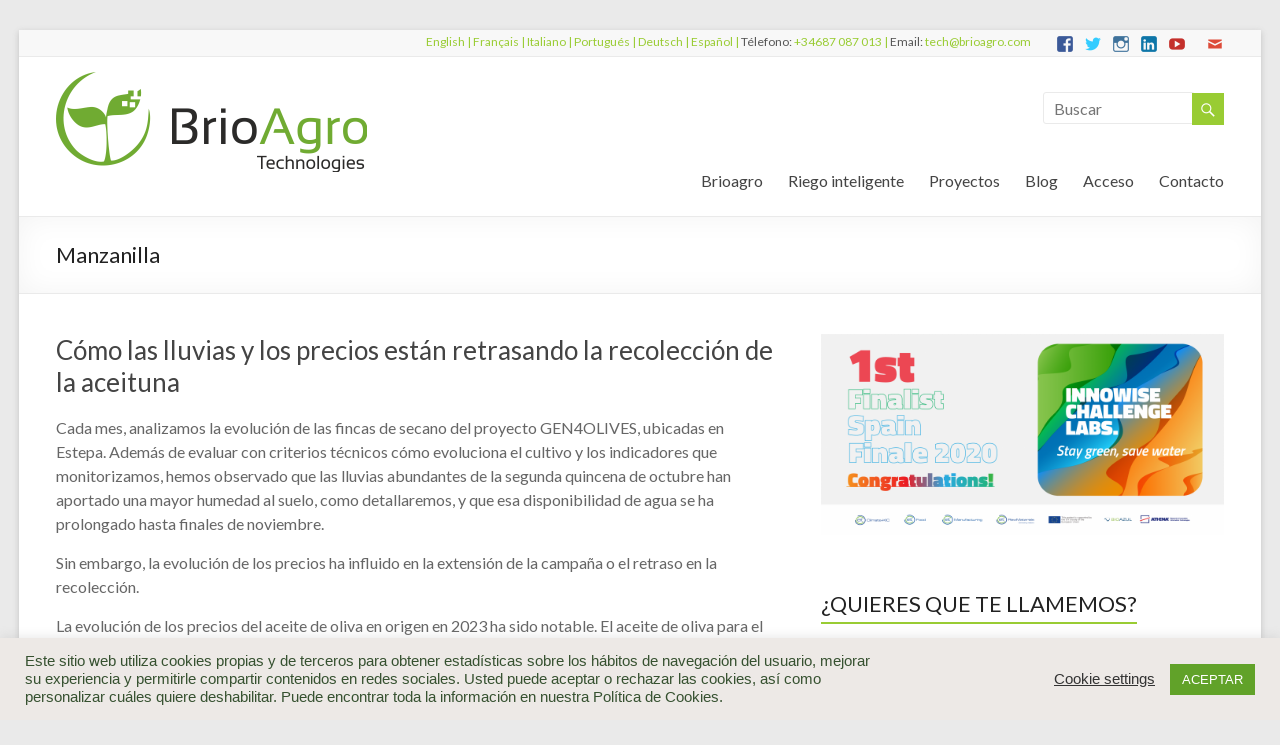

--- FILE ---
content_type: text/html; charset=UTF-8
request_url: https://brioagro.es/tag/manzanilla/
body_size: 35237
content:

<!DOCTYPE html>
<!--[if IE 7]>
<html class="ie ie7" lang="es">
<![endif]-->
<!--[if IE 8]>
<html class="ie ie8" lang="es">
<![endif]-->
<!--[if !(IE 7) & !(IE 8)]><!-->
<html lang="es">
<!--<![endif]-->
<head>
<meta charset="UTF-8" />
<meta name="viewport" content="width=device-width, initial-scale=1">
<link rel="profile" href="https://gmpg.org/xfn/11" />
<link rel="pingback" href="https://brioagro.es/xmlrpc.php" />
<meta name='robots' content='index, follow, max-image-preview:large, max-snippet:-1, max-video-preview:-1' />
<meta name="dlm-version" content="5.1.6">
	<!-- This site is optimized with the Yoast SEO plugin v26.4 - https://yoast.com/wordpress/plugins/seo/ -->
	<title>Manzanilla Archivos - Brioagro</title>
	<link rel="canonical" href="https://brioagro.es/tag/manzanilla/" />
	<meta property="og:locale" content="es_ES" />
	<meta property="og:type" content="article" />
	<meta property="og:title" content="Manzanilla Archivos - Brioagro" />
	<meta property="og:url" content="https://brioagro.es/tag/manzanilla/" />
	<meta property="og:site_name" content="Brioagro" />
	<script type="application/ld+json" class="yoast-schema-graph">{"@context":"https://schema.org","@graph":[{"@type":"CollectionPage","@id":"https://brioagro.es/tag/manzanilla/","url":"https://brioagro.es/tag/manzanilla/","name":"Manzanilla Archivos - Brioagro","isPartOf":{"@id":"https://brioagro.es/#website"},"primaryImageOfPage":{"@id":"https://brioagro.es/tag/manzanilla/#primaryimage"},"image":{"@id":"https://brioagro.es/tag/manzanilla/#primaryimage"},"thumbnailUrl":"https://brioagro.es/wp-content/uploads/2023/12/manos-aceitunas-arbequinas-768x5661-1.jpg","breadcrumb":{"@id":"https://brioagro.es/tag/manzanilla/#breadcrumb"},"inLanguage":"es"},{"@type":"ImageObject","inLanguage":"es","@id":"https://brioagro.es/tag/manzanilla/#primaryimage","url":"https://brioagro.es/wp-content/uploads/2023/12/manos-aceitunas-arbequinas-768x5661-1.jpg","contentUrl":"https://brioagro.es/wp-content/uploads/2023/12/manos-aceitunas-arbequinas-768x5661-1.jpg","width":768,"height":566},{"@type":"BreadcrumbList","@id":"https://brioagro.es/tag/manzanilla/#breadcrumb","itemListElement":[{"@type":"ListItem","position":1,"name":"Portada","item":"https://brioagro.es/"},{"@type":"ListItem","position":2,"name":"Manzanilla"}]},{"@type":"WebSite","@id":"https://brioagro.es/#website","url":"https://brioagro.es/","name":"Brioagro","description":"Inteligencia móvil para el cultivo","publisher":{"@id":"https://brioagro.es/#organization"},"potentialAction":[{"@type":"SearchAction","target":{"@type":"EntryPoint","urlTemplate":"https://brioagro.es/?s={search_term_string}"},"query-input":{"@type":"PropertyValueSpecification","valueRequired":true,"valueName":"search_term_string"}}],"inLanguage":"es"},{"@type":"Organization","@id":"https://brioagro.es/#organization","name":"Brioagro","url":"https://brioagro.es/","logo":{"@type":"ImageObject","inLanguage":"es","@id":"https://brioagro.es/#/schema/logo/image/","url":"https://brioagro.es/wp-content/uploads/2017/05/Brioagro_fb.jpg","contentUrl":"https://brioagro.es/wp-content/uploads/2017/05/Brioagro_fb.jpg","width":1205,"height":1205,"caption":"Brioagro"},"image":{"@id":"https://brioagro.es/#/schema/logo/image/"}}]}</script>
	<!-- / Yoast SEO plugin. -->


<link rel='dns-prefetch' href='//platform-api.sharethis.com' />
<link rel='dns-prefetch' href='//fonts.googleapis.com' />
<link rel="alternate" type="application/rss+xml" title="Brioagro &raquo; Feed" href="https://brioagro.es/feed/" />
<link rel="alternate" type="application/rss+xml" title="Brioagro &raquo; Feed de los comentarios" href="https://brioagro.es/comments/feed/" />
<link rel="alternate" type="application/rss+xml" title="Brioagro &raquo; Etiqueta Manzanilla del feed" href="https://brioagro.es/tag/manzanilla/feed/" />
<style id='wp-img-auto-sizes-contain-inline-css' type='text/css'>
img:is([sizes=auto i],[sizes^="auto," i]){contain-intrinsic-size:3000px 1500px}
/*# sourceURL=wp-img-auto-sizes-contain-inline-css */
</style>
<style id='wp-emoji-styles-inline-css' type='text/css'>

	img.wp-smiley, img.emoji {
		display: inline !important;
		border: none !important;
		box-shadow: none !important;
		height: 1em !important;
		width: 1em !important;
		margin: 0 0.07em !important;
		vertical-align: -0.1em !important;
		background: none !important;
		padding: 0 !important;
	}
/*# sourceURL=wp-emoji-styles-inline-css */
</style>
<style id='wp-block-library-inline-css' type='text/css'>
:root{--wp-block-synced-color:#7a00df;--wp-block-synced-color--rgb:122,0,223;--wp-bound-block-color:var(--wp-block-synced-color);--wp-editor-canvas-background:#ddd;--wp-admin-theme-color:#007cba;--wp-admin-theme-color--rgb:0,124,186;--wp-admin-theme-color-darker-10:#006ba1;--wp-admin-theme-color-darker-10--rgb:0,107,160.5;--wp-admin-theme-color-darker-20:#005a87;--wp-admin-theme-color-darker-20--rgb:0,90,135;--wp-admin-border-width-focus:2px}@media (min-resolution:192dpi){:root{--wp-admin-border-width-focus:1.5px}}.wp-element-button{cursor:pointer}:root .has-very-light-gray-background-color{background-color:#eee}:root .has-very-dark-gray-background-color{background-color:#313131}:root .has-very-light-gray-color{color:#eee}:root .has-very-dark-gray-color{color:#313131}:root .has-vivid-green-cyan-to-vivid-cyan-blue-gradient-background{background:linear-gradient(135deg,#00d084,#0693e3)}:root .has-purple-crush-gradient-background{background:linear-gradient(135deg,#34e2e4,#4721fb 50%,#ab1dfe)}:root .has-hazy-dawn-gradient-background{background:linear-gradient(135deg,#faaca8,#dad0ec)}:root .has-subdued-olive-gradient-background{background:linear-gradient(135deg,#fafae1,#67a671)}:root .has-atomic-cream-gradient-background{background:linear-gradient(135deg,#fdd79a,#004a59)}:root .has-nightshade-gradient-background{background:linear-gradient(135deg,#330968,#31cdcf)}:root .has-midnight-gradient-background{background:linear-gradient(135deg,#020381,#2874fc)}:root{--wp--preset--font-size--normal:16px;--wp--preset--font-size--huge:42px}.has-regular-font-size{font-size:1em}.has-larger-font-size{font-size:2.625em}.has-normal-font-size{font-size:var(--wp--preset--font-size--normal)}.has-huge-font-size{font-size:var(--wp--preset--font-size--huge)}.has-text-align-center{text-align:center}.has-text-align-left{text-align:left}.has-text-align-right{text-align:right}.has-fit-text{white-space:nowrap!important}#end-resizable-editor-section{display:none}.aligncenter{clear:both}.items-justified-left{justify-content:flex-start}.items-justified-center{justify-content:center}.items-justified-right{justify-content:flex-end}.items-justified-space-between{justify-content:space-between}.screen-reader-text{border:0;clip-path:inset(50%);height:1px;margin:-1px;overflow:hidden;padding:0;position:absolute;width:1px;word-wrap:normal!important}.screen-reader-text:focus{background-color:#ddd;clip-path:none;color:#444;display:block;font-size:1em;height:auto;left:5px;line-height:normal;padding:15px 23px 14px;text-decoration:none;top:5px;width:auto;z-index:100000}html :where(.has-border-color){border-style:solid}html :where([style*=border-top-color]){border-top-style:solid}html :where([style*=border-right-color]){border-right-style:solid}html :where([style*=border-bottom-color]){border-bottom-style:solid}html :where([style*=border-left-color]){border-left-style:solid}html :where([style*=border-width]){border-style:solid}html :where([style*=border-top-width]){border-top-style:solid}html :where([style*=border-right-width]){border-right-style:solid}html :where([style*=border-bottom-width]){border-bottom-style:solid}html :where([style*=border-left-width]){border-left-style:solid}html :where(img[class*=wp-image-]){height:auto;max-width:100%}:where(figure){margin:0 0 1em}html :where(.is-position-sticky){--wp-admin--admin-bar--position-offset:var(--wp-admin--admin-bar--height,0px)}@media screen and (max-width:600px){html :where(.is-position-sticky){--wp-admin--admin-bar--position-offset:0px}}

/*# sourceURL=wp-block-library-inline-css */
</style><style id='wp-block-heading-inline-css' type='text/css'>
h1:where(.wp-block-heading).has-background,h2:where(.wp-block-heading).has-background,h3:where(.wp-block-heading).has-background,h4:where(.wp-block-heading).has-background,h5:where(.wp-block-heading).has-background,h6:where(.wp-block-heading).has-background{padding:1.25em 2.375em}h1.has-text-align-left[style*=writing-mode]:where([style*=vertical-lr]),h1.has-text-align-right[style*=writing-mode]:where([style*=vertical-rl]),h2.has-text-align-left[style*=writing-mode]:where([style*=vertical-lr]),h2.has-text-align-right[style*=writing-mode]:where([style*=vertical-rl]),h3.has-text-align-left[style*=writing-mode]:where([style*=vertical-lr]),h3.has-text-align-right[style*=writing-mode]:where([style*=vertical-rl]),h4.has-text-align-left[style*=writing-mode]:where([style*=vertical-lr]),h4.has-text-align-right[style*=writing-mode]:where([style*=vertical-rl]),h5.has-text-align-left[style*=writing-mode]:where([style*=vertical-lr]),h5.has-text-align-right[style*=writing-mode]:where([style*=vertical-rl]),h6.has-text-align-left[style*=writing-mode]:where([style*=vertical-lr]),h6.has-text-align-right[style*=writing-mode]:where([style*=vertical-rl]){rotate:180deg}
/*# sourceURL=https://brioagro.es/wp-includes/blocks/heading/style.min.css */
</style>
<style id='wp-block-image-inline-css' type='text/css'>
.wp-block-image>a,.wp-block-image>figure>a{display:inline-block}.wp-block-image img{box-sizing:border-box;height:auto;max-width:100%;vertical-align:bottom}@media not (prefers-reduced-motion){.wp-block-image img.hide{visibility:hidden}.wp-block-image img.show{animation:show-content-image .4s}}.wp-block-image[style*=border-radius] img,.wp-block-image[style*=border-radius]>a{border-radius:inherit}.wp-block-image.has-custom-border img{box-sizing:border-box}.wp-block-image.aligncenter{text-align:center}.wp-block-image.alignfull>a,.wp-block-image.alignwide>a{width:100%}.wp-block-image.alignfull img,.wp-block-image.alignwide img{height:auto;width:100%}.wp-block-image .aligncenter,.wp-block-image .alignleft,.wp-block-image .alignright,.wp-block-image.aligncenter,.wp-block-image.alignleft,.wp-block-image.alignright{display:table}.wp-block-image .aligncenter>figcaption,.wp-block-image .alignleft>figcaption,.wp-block-image .alignright>figcaption,.wp-block-image.aligncenter>figcaption,.wp-block-image.alignleft>figcaption,.wp-block-image.alignright>figcaption{caption-side:bottom;display:table-caption}.wp-block-image .alignleft{float:left;margin:.5em 1em .5em 0}.wp-block-image .alignright{float:right;margin:.5em 0 .5em 1em}.wp-block-image .aligncenter{margin-left:auto;margin-right:auto}.wp-block-image :where(figcaption){margin-bottom:1em;margin-top:.5em}.wp-block-image.is-style-circle-mask img{border-radius:9999px}@supports ((-webkit-mask-image:none) or (mask-image:none)) or (-webkit-mask-image:none){.wp-block-image.is-style-circle-mask img{border-radius:0;-webkit-mask-image:url('data:image/svg+xml;utf8,<svg viewBox="0 0 100 100" xmlns="http://www.w3.org/2000/svg"><circle cx="50" cy="50" r="50"/></svg>');mask-image:url('data:image/svg+xml;utf8,<svg viewBox="0 0 100 100" xmlns="http://www.w3.org/2000/svg"><circle cx="50" cy="50" r="50"/></svg>');mask-mode:alpha;-webkit-mask-position:center;mask-position:center;-webkit-mask-repeat:no-repeat;mask-repeat:no-repeat;-webkit-mask-size:contain;mask-size:contain}}:root :where(.wp-block-image.is-style-rounded img,.wp-block-image .is-style-rounded img){border-radius:9999px}.wp-block-image figure{margin:0}.wp-lightbox-container{display:flex;flex-direction:column;position:relative}.wp-lightbox-container img{cursor:zoom-in}.wp-lightbox-container img:hover+button{opacity:1}.wp-lightbox-container button{align-items:center;backdrop-filter:blur(16px) saturate(180%);background-color:#5a5a5a40;border:none;border-radius:4px;cursor:zoom-in;display:flex;height:20px;justify-content:center;opacity:0;padding:0;position:absolute;right:16px;text-align:center;top:16px;width:20px;z-index:100}@media not (prefers-reduced-motion){.wp-lightbox-container button{transition:opacity .2s ease}}.wp-lightbox-container button:focus-visible{outline:3px auto #5a5a5a40;outline:3px auto -webkit-focus-ring-color;outline-offset:3px}.wp-lightbox-container button:hover{cursor:pointer;opacity:1}.wp-lightbox-container button:focus{opacity:1}.wp-lightbox-container button:focus,.wp-lightbox-container button:hover,.wp-lightbox-container button:not(:hover):not(:active):not(.has-background){background-color:#5a5a5a40;border:none}.wp-lightbox-overlay{box-sizing:border-box;cursor:zoom-out;height:100vh;left:0;overflow:hidden;position:fixed;top:0;visibility:hidden;width:100%;z-index:100000}.wp-lightbox-overlay .close-button{align-items:center;cursor:pointer;display:flex;justify-content:center;min-height:40px;min-width:40px;padding:0;position:absolute;right:calc(env(safe-area-inset-right) + 16px);top:calc(env(safe-area-inset-top) + 16px);z-index:5000000}.wp-lightbox-overlay .close-button:focus,.wp-lightbox-overlay .close-button:hover,.wp-lightbox-overlay .close-button:not(:hover):not(:active):not(.has-background){background:none;border:none}.wp-lightbox-overlay .lightbox-image-container{height:var(--wp--lightbox-container-height);left:50%;overflow:hidden;position:absolute;top:50%;transform:translate(-50%,-50%);transform-origin:top left;width:var(--wp--lightbox-container-width);z-index:9999999999}.wp-lightbox-overlay .wp-block-image{align-items:center;box-sizing:border-box;display:flex;height:100%;justify-content:center;margin:0;position:relative;transform-origin:0 0;width:100%;z-index:3000000}.wp-lightbox-overlay .wp-block-image img{height:var(--wp--lightbox-image-height);min-height:var(--wp--lightbox-image-height);min-width:var(--wp--lightbox-image-width);width:var(--wp--lightbox-image-width)}.wp-lightbox-overlay .wp-block-image figcaption{display:none}.wp-lightbox-overlay button{background:none;border:none}.wp-lightbox-overlay .scrim{background-color:#fff;height:100%;opacity:.9;position:absolute;width:100%;z-index:2000000}.wp-lightbox-overlay.active{visibility:visible}@media not (prefers-reduced-motion){.wp-lightbox-overlay.active{animation:turn-on-visibility .25s both}.wp-lightbox-overlay.active img{animation:turn-on-visibility .35s both}.wp-lightbox-overlay.show-closing-animation:not(.active){animation:turn-off-visibility .35s both}.wp-lightbox-overlay.show-closing-animation:not(.active) img{animation:turn-off-visibility .25s both}.wp-lightbox-overlay.zoom.active{animation:none;opacity:1;visibility:visible}.wp-lightbox-overlay.zoom.active .lightbox-image-container{animation:lightbox-zoom-in .4s}.wp-lightbox-overlay.zoom.active .lightbox-image-container img{animation:none}.wp-lightbox-overlay.zoom.active .scrim{animation:turn-on-visibility .4s forwards}.wp-lightbox-overlay.zoom.show-closing-animation:not(.active){animation:none}.wp-lightbox-overlay.zoom.show-closing-animation:not(.active) .lightbox-image-container{animation:lightbox-zoom-out .4s}.wp-lightbox-overlay.zoom.show-closing-animation:not(.active) .lightbox-image-container img{animation:none}.wp-lightbox-overlay.zoom.show-closing-animation:not(.active) .scrim{animation:turn-off-visibility .4s forwards}}@keyframes show-content-image{0%{visibility:hidden}99%{visibility:hidden}to{visibility:visible}}@keyframes turn-on-visibility{0%{opacity:0}to{opacity:1}}@keyframes turn-off-visibility{0%{opacity:1;visibility:visible}99%{opacity:0;visibility:visible}to{opacity:0;visibility:hidden}}@keyframes lightbox-zoom-in{0%{transform:translate(calc((-100vw + var(--wp--lightbox-scrollbar-width))/2 + var(--wp--lightbox-initial-left-position)),calc(-50vh + var(--wp--lightbox-initial-top-position))) scale(var(--wp--lightbox-scale))}to{transform:translate(-50%,-50%) scale(1)}}@keyframes lightbox-zoom-out{0%{transform:translate(-50%,-50%) scale(1);visibility:visible}99%{visibility:visible}to{transform:translate(calc((-100vw + var(--wp--lightbox-scrollbar-width))/2 + var(--wp--lightbox-initial-left-position)),calc(-50vh + var(--wp--lightbox-initial-top-position))) scale(var(--wp--lightbox-scale));visibility:hidden}}
/*# sourceURL=https://brioagro.es/wp-includes/blocks/image/style.min.css */
</style>
<style id='wp-block-list-inline-css' type='text/css'>
ol,ul{box-sizing:border-box}:root :where(.wp-block-list.has-background){padding:1.25em 2.375em}
/*# sourceURL=https://brioagro.es/wp-includes/blocks/list/style.min.css */
</style>
<style id='wp-block-paragraph-inline-css' type='text/css'>
.is-small-text{font-size:.875em}.is-regular-text{font-size:1em}.is-large-text{font-size:2.25em}.is-larger-text{font-size:3em}.has-drop-cap:not(:focus):first-letter{float:left;font-size:8.4em;font-style:normal;font-weight:100;line-height:.68;margin:.05em .1em 0 0;text-transform:uppercase}body.rtl .has-drop-cap:not(:focus):first-letter{float:none;margin-left:.1em}p.has-drop-cap.has-background{overflow:hidden}:root :where(p.has-background){padding:1.25em 2.375em}:where(p.has-text-color:not(.has-link-color)) a{color:inherit}p.has-text-align-left[style*="writing-mode:vertical-lr"],p.has-text-align-right[style*="writing-mode:vertical-rl"]{rotate:180deg}
/*# sourceURL=https://brioagro.es/wp-includes/blocks/paragraph/style.min.css */
</style>
<style id='global-styles-inline-css' type='text/css'>
:root{--wp--preset--aspect-ratio--square: 1;--wp--preset--aspect-ratio--4-3: 4/3;--wp--preset--aspect-ratio--3-4: 3/4;--wp--preset--aspect-ratio--3-2: 3/2;--wp--preset--aspect-ratio--2-3: 2/3;--wp--preset--aspect-ratio--16-9: 16/9;--wp--preset--aspect-ratio--9-16: 9/16;--wp--preset--color--black: #000000;--wp--preset--color--cyan-bluish-gray: #abb8c3;--wp--preset--color--white: #ffffff;--wp--preset--color--pale-pink: #f78da7;--wp--preset--color--vivid-red: #cf2e2e;--wp--preset--color--luminous-vivid-orange: #ff6900;--wp--preset--color--luminous-vivid-amber: #fcb900;--wp--preset--color--light-green-cyan: #7bdcb5;--wp--preset--color--vivid-green-cyan: #00d084;--wp--preset--color--pale-cyan-blue: #8ed1fc;--wp--preset--color--vivid-cyan-blue: #0693e3;--wp--preset--color--vivid-purple: #9b51e0;--wp--preset--gradient--vivid-cyan-blue-to-vivid-purple: linear-gradient(135deg,rgb(6,147,227) 0%,rgb(155,81,224) 100%);--wp--preset--gradient--light-green-cyan-to-vivid-green-cyan: linear-gradient(135deg,rgb(122,220,180) 0%,rgb(0,208,130) 100%);--wp--preset--gradient--luminous-vivid-amber-to-luminous-vivid-orange: linear-gradient(135deg,rgb(252,185,0) 0%,rgb(255,105,0) 100%);--wp--preset--gradient--luminous-vivid-orange-to-vivid-red: linear-gradient(135deg,rgb(255,105,0) 0%,rgb(207,46,46) 100%);--wp--preset--gradient--very-light-gray-to-cyan-bluish-gray: linear-gradient(135deg,rgb(238,238,238) 0%,rgb(169,184,195) 100%);--wp--preset--gradient--cool-to-warm-spectrum: linear-gradient(135deg,rgb(74,234,220) 0%,rgb(151,120,209) 20%,rgb(207,42,186) 40%,rgb(238,44,130) 60%,rgb(251,105,98) 80%,rgb(254,248,76) 100%);--wp--preset--gradient--blush-light-purple: linear-gradient(135deg,rgb(255,206,236) 0%,rgb(152,150,240) 100%);--wp--preset--gradient--blush-bordeaux: linear-gradient(135deg,rgb(254,205,165) 0%,rgb(254,45,45) 50%,rgb(107,0,62) 100%);--wp--preset--gradient--luminous-dusk: linear-gradient(135deg,rgb(255,203,112) 0%,rgb(199,81,192) 50%,rgb(65,88,208) 100%);--wp--preset--gradient--pale-ocean: linear-gradient(135deg,rgb(255,245,203) 0%,rgb(182,227,212) 50%,rgb(51,167,181) 100%);--wp--preset--gradient--electric-grass: linear-gradient(135deg,rgb(202,248,128) 0%,rgb(113,206,126) 100%);--wp--preset--gradient--midnight: linear-gradient(135deg,rgb(2,3,129) 0%,rgb(40,116,252) 100%);--wp--preset--font-size--small: 13px;--wp--preset--font-size--medium: 20px;--wp--preset--font-size--large: 36px;--wp--preset--font-size--x-large: 42px;--wp--preset--spacing--20: 0.44rem;--wp--preset--spacing--30: 0.67rem;--wp--preset--spacing--40: 1rem;--wp--preset--spacing--50: 1.5rem;--wp--preset--spacing--60: 2.25rem;--wp--preset--spacing--70: 3.38rem;--wp--preset--spacing--80: 5.06rem;--wp--preset--shadow--natural: 6px 6px 9px rgba(0, 0, 0, 0.2);--wp--preset--shadow--deep: 12px 12px 50px rgba(0, 0, 0, 0.4);--wp--preset--shadow--sharp: 6px 6px 0px rgba(0, 0, 0, 0.2);--wp--preset--shadow--outlined: 6px 6px 0px -3px rgb(255, 255, 255), 6px 6px rgb(0, 0, 0);--wp--preset--shadow--crisp: 6px 6px 0px rgb(0, 0, 0);}:where(.is-layout-flex){gap: 0.5em;}:where(.is-layout-grid){gap: 0.5em;}body .is-layout-flex{display: flex;}.is-layout-flex{flex-wrap: wrap;align-items: center;}.is-layout-flex > :is(*, div){margin: 0;}body .is-layout-grid{display: grid;}.is-layout-grid > :is(*, div){margin: 0;}:where(.wp-block-columns.is-layout-flex){gap: 2em;}:where(.wp-block-columns.is-layout-grid){gap: 2em;}:where(.wp-block-post-template.is-layout-flex){gap: 1.25em;}:where(.wp-block-post-template.is-layout-grid){gap: 1.25em;}.has-black-color{color: var(--wp--preset--color--black) !important;}.has-cyan-bluish-gray-color{color: var(--wp--preset--color--cyan-bluish-gray) !important;}.has-white-color{color: var(--wp--preset--color--white) !important;}.has-pale-pink-color{color: var(--wp--preset--color--pale-pink) !important;}.has-vivid-red-color{color: var(--wp--preset--color--vivid-red) !important;}.has-luminous-vivid-orange-color{color: var(--wp--preset--color--luminous-vivid-orange) !important;}.has-luminous-vivid-amber-color{color: var(--wp--preset--color--luminous-vivid-amber) !important;}.has-light-green-cyan-color{color: var(--wp--preset--color--light-green-cyan) !important;}.has-vivid-green-cyan-color{color: var(--wp--preset--color--vivid-green-cyan) !important;}.has-pale-cyan-blue-color{color: var(--wp--preset--color--pale-cyan-blue) !important;}.has-vivid-cyan-blue-color{color: var(--wp--preset--color--vivid-cyan-blue) !important;}.has-vivid-purple-color{color: var(--wp--preset--color--vivid-purple) !important;}.has-black-background-color{background-color: var(--wp--preset--color--black) !important;}.has-cyan-bluish-gray-background-color{background-color: var(--wp--preset--color--cyan-bluish-gray) !important;}.has-white-background-color{background-color: var(--wp--preset--color--white) !important;}.has-pale-pink-background-color{background-color: var(--wp--preset--color--pale-pink) !important;}.has-vivid-red-background-color{background-color: var(--wp--preset--color--vivid-red) !important;}.has-luminous-vivid-orange-background-color{background-color: var(--wp--preset--color--luminous-vivid-orange) !important;}.has-luminous-vivid-amber-background-color{background-color: var(--wp--preset--color--luminous-vivid-amber) !important;}.has-light-green-cyan-background-color{background-color: var(--wp--preset--color--light-green-cyan) !important;}.has-vivid-green-cyan-background-color{background-color: var(--wp--preset--color--vivid-green-cyan) !important;}.has-pale-cyan-blue-background-color{background-color: var(--wp--preset--color--pale-cyan-blue) !important;}.has-vivid-cyan-blue-background-color{background-color: var(--wp--preset--color--vivid-cyan-blue) !important;}.has-vivid-purple-background-color{background-color: var(--wp--preset--color--vivid-purple) !important;}.has-black-border-color{border-color: var(--wp--preset--color--black) !important;}.has-cyan-bluish-gray-border-color{border-color: var(--wp--preset--color--cyan-bluish-gray) !important;}.has-white-border-color{border-color: var(--wp--preset--color--white) !important;}.has-pale-pink-border-color{border-color: var(--wp--preset--color--pale-pink) !important;}.has-vivid-red-border-color{border-color: var(--wp--preset--color--vivid-red) !important;}.has-luminous-vivid-orange-border-color{border-color: var(--wp--preset--color--luminous-vivid-orange) !important;}.has-luminous-vivid-amber-border-color{border-color: var(--wp--preset--color--luminous-vivid-amber) !important;}.has-light-green-cyan-border-color{border-color: var(--wp--preset--color--light-green-cyan) !important;}.has-vivid-green-cyan-border-color{border-color: var(--wp--preset--color--vivid-green-cyan) !important;}.has-pale-cyan-blue-border-color{border-color: var(--wp--preset--color--pale-cyan-blue) !important;}.has-vivid-cyan-blue-border-color{border-color: var(--wp--preset--color--vivid-cyan-blue) !important;}.has-vivid-purple-border-color{border-color: var(--wp--preset--color--vivid-purple) !important;}.has-vivid-cyan-blue-to-vivid-purple-gradient-background{background: var(--wp--preset--gradient--vivid-cyan-blue-to-vivid-purple) !important;}.has-light-green-cyan-to-vivid-green-cyan-gradient-background{background: var(--wp--preset--gradient--light-green-cyan-to-vivid-green-cyan) !important;}.has-luminous-vivid-amber-to-luminous-vivid-orange-gradient-background{background: var(--wp--preset--gradient--luminous-vivid-amber-to-luminous-vivid-orange) !important;}.has-luminous-vivid-orange-to-vivid-red-gradient-background{background: var(--wp--preset--gradient--luminous-vivid-orange-to-vivid-red) !important;}.has-very-light-gray-to-cyan-bluish-gray-gradient-background{background: var(--wp--preset--gradient--very-light-gray-to-cyan-bluish-gray) !important;}.has-cool-to-warm-spectrum-gradient-background{background: var(--wp--preset--gradient--cool-to-warm-spectrum) !important;}.has-blush-light-purple-gradient-background{background: var(--wp--preset--gradient--blush-light-purple) !important;}.has-blush-bordeaux-gradient-background{background: var(--wp--preset--gradient--blush-bordeaux) !important;}.has-luminous-dusk-gradient-background{background: var(--wp--preset--gradient--luminous-dusk) !important;}.has-pale-ocean-gradient-background{background: var(--wp--preset--gradient--pale-ocean) !important;}.has-electric-grass-gradient-background{background: var(--wp--preset--gradient--electric-grass) !important;}.has-midnight-gradient-background{background: var(--wp--preset--gradient--midnight) !important;}.has-small-font-size{font-size: var(--wp--preset--font-size--small) !important;}.has-medium-font-size{font-size: var(--wp--preset--font-size--medium) !important;}.has-large-font-size{font-size: var(--wp--preset--font-size--large) !important;}.has-x-large-font-size{font-size: var(--wp--preset--font-size--x-large) !important;}
/*# sourceURL=global-styles-inline-css */
</style>

<style id='classic-theme-styles-inline-css' type='text/css'>
/*! This file is auto-generated */
.wp-block-button__link{color:#fff;background-color:#32373c;border-radius:9999px;box-shadow:none;text-decoration:none;padding:calc(.667em + 2px) calc(1.333em + 2px);font-size:1.125em}.wp-block-file__button{background:#32373c;color:#fff;text-decoration:none}
/*# sourceURL=/wp-includes/css/classic-themes.min.css */
</style>
<link rel='stylesheet' id='contact-form-7-css' href='https://brioagro.es/wp-content/plugins/contact-form-7/includes/css/styles.css?ver=6.1.3' type='text/css' media='all' />
<style id='contact-form-7-inline-css' type='text/css'>
.wpcf7 .wpcf7-recaptcha iframe {margin-bottom: 0;}.wpcf7 .wpcf7-recaptcha[data-align="center"] > div {margin: 0 auto;}.wpcf7 .wpcf7-recaptcha[data-align="right"] > div {margin: 0 0 0 auto;}
/*# sourceURL=contact-form-7-inline-css */
</style>
<link rel='stylesheet' id='cookie-law-info-css' href='https://brioagro.es/wp-content/plugins/cookie-law-info/legacy/public/css/cookie-law-info-public.css?ver=3.3.7' type='text/css' media='all' />
<link rel='stylesheet' id='cookie-law-info-gdpr-css' href='https://brioagro.es/wp-content/plugins/cookie-law-info/legacy/public/css/cookie-law-info-gdpr.css?ver=3.3.7' type='text/css' media='all' />
<link rel='stylesheet' id='eic_public-css' href='https://brioagro.es/wp-content/plugins/easy-image-collage/css/public.css?ver=1.13.6' type='text/css' media='screen' />
<link rel='stylesheet' id='SFSImainCss-css' href='https://brioagro.es/wp-content/plugins/ultimate-social-media-icons/css/sfsi-style.css?ver=2.9.6' type='text/css' media='all' />
<link rel='stylesheet' id='ppress-frontend-css' href='https://brioagro.es/wp-content/plugins/wp-user-avatar/assets/css/frontend.min.css?ver=4.16.7' type='text/css' media='all' />
<link rel='stylesheet' id='ppress-flatpickr-css' href='https://brioagro.es/wp-content/plugins/wp-user-avatar/assets/flatpickr/flatpickr.min.css?ver=4.16.7' type='text/css' media='all' />
<link rel='stylesheet' id='ppress-select2-css' href='https://brioagro.es/wp-content/plugins/wp-user-avatar/assets/select2/select2.min.css?ver=28c519c9a1be3952bdb323952adcd258' type='text/css' media='all' />
<link rel='stylesheet' id='cmplz-general-css' href='https://brioagro.es/wp-content/plugins/complianz-gdpr/assets/css/cookieblocker.min.css?ver=1763659763' type='text/css' media='all' />
<link rel='stylesheet' id='email-before-download-css' href='https://brioagro.es/wp-content/plugins/email-before-download/public/css/email-before-download-public.css?ver=1d9d11679738731863c6da6d62353be0.8' type='text/css' media='all' />
<link rel='stylesheet' id='spacious_style-css' href='https://brioagro.es/wp-content/themes/spacious-pro/style.css?ver=28c519c9a1be3952bdb323952adcd258' type='text/css' media='all' />
<link rel='stylesheet' id='spacious-genericons-css' href='https://brioagro.es/wp-content/themes/spacious-pro/genericons/genericons.css?ver=3.3.1' type='text/css' media='all' />
<link rel='stylesheet' id='spacious-font-awesome-css' href='https://brioagro.es/wp-content/themes/spacious-pro/font-awesome/css/font-awesome.min.css?ver=4.3.0' type='text/css' media='all' />
<link rel='stylesheet' id='spacious_googlefonts-css' href='//fonts.googleapis.com/css?family=Lato&#038;ver=28c519c9a1be3952bdb323952adcd258' type='text/css' media='all' />
<link rel='stylesheet' id='taxopress-frontend-css-css' href='https://brioagro.es/wp-content/plugins/simple-tags/assets/frontend/css/frontend.css?ver=3.40.1' type='text/css' media='all' />
<script type="text/javascript" async src="https://brioagro.es/wp-content/plugins/burst-statistics/helpers/timeme/timeme.min.js?ver=1.8.0" id="burst-timeme-js"></script>
<script type="text/javascript" id="burst-js-extra">
/* <![CDATA[ */
var burst = {"cookie_retention_days":"30","beacon_url":"https://brioagro.es/wp-content/plugins/burst-statistics/endpoint.php","options":{"beacon_enabled":1,"enable_cookieless_tracking":0,"enable_turbo_mode":0,"do_not_track":0,"track_url_change":0},"goals":[],"goals_script_url":"https://brioagro.es/wp-content/plugins/burst-statistics//assets/js/build/burst-goals.js?v=1.8.0"};
//# sourceURL=burst-js-extra
/* ]]> */
</script>
<script type="text/javascript" async src="https://brioagro.es/wp-content/plugins/burst-statistics/assets/js/build/burst.min.js?ver=1.8.0" id="burst-js"></script>
<script type="text/javascript" src="https://brioagro.es/wp-includes/js/jquery/jquery.min.js?ver=3.7.1" id="jquery-core-js"></script>
<script type="text/javascript" src="https://brioagro.es/wp-includes/js/jquery/jquery-migrate.min.js?ver=3.4.1" id="jquery-migrate-js"></script>
<script type="text/javascript" id="cookie-law-info-js-extra">
/* <![CDATA[ */
var Cli_Data = {"nn_cookie_ids":[],"cookielist":[],"non_necessary_cookies":[],"ccpaEnabled":"","ccpaRegionBased":"","ccpaBarEnabled":"","strictlyEnabled":["necessary","obligatoire"],"ccpaType":"gdpr","js_blocking":"1","custom_integration":"","triggerDomRefresh":"","secure_cookies":""};
var cli_cookiebar_settings = {"animate_speed_hide":"500","animate_speed_show":"500","background":"#ede9e6","border":"#b1a6a6c2","border_on":"","button_1_button_colour":"#61a229","button_1_button_hover":"#4e8221","button_1_link_colour":"#fff","button_1_as_button":"1","button_1_new_win":"","button_2_button_colour":"#333","button_2_button_hover":"#292929","button_2_link_colour":"#444","button_2_as_button":"","button_2_hidebar":"","button_3_button_colour":"#ededed","button_3_button_hover":"#bebebe","button_3_link_colour":"#fff","button_3_as_button":"1","button_3_new_win":"","button_4_button_colour":"#000","button_4_button_hover":"#000000","button_4_link_colour":"#333333","button_4_as_button":"","button_7_button_colour":"#61a229","button_7_button_hover":"#4e8221","button_7_link_colour":"#fff","button_7_as_button":"1","button_7_new_win":"","font_family":"Tahoma, Geneva, sans-serif","header_fix":"","notify_animate_hide":"1","notify_animate_show":"1","notify_div_id":"#cookie-law-info-bar","notify_position_horizontal":"right","notify_position_vertical":"bottom","scroll_close":"","scroll_close_reload":"","accept_close_reload":"","reject_close_reload":"","showagain_tab":"1","showagain_background":"#fff","showagain_border":"#000","showagain_div_id":"#cookie-law-info-again","showagain_x_position":"100px","text":"#365130","show_once_yn":"","show_once":"10000","logging_on":"","as_popup":"","popup_overlay":"1","bar_heading_text":"","cookie_bar_as":"banner","popup_showagain_position":"bottom-right","widget_position":"left"};
var log_object = {"ajax_url":"https://brioagro.es/wp-admin/admin-ajax.php"};
//# sourceURL=cookie-law-info-js-extra
/* ]]> */
</script>
<script type="text/javascript" src="https://brioagro.es/wp-content/plugins/cookie-law-info/legacy/public/js/cookie-law-info-public.js?ver=3.3.7" id="cookie-law-info-js"></script>
<script type="text/javascript" src="https://brioagro.es/wp-content/plugins/wp-user-avatar/assets/flatpickr/flatpickr.min.js?ver=4.16.7" id="ppress-flatpickr-js"></script>
<script type="text/javascript" src="https://brioagro.es/wp-content/plugins/wp-user-avatar/assets/select2/select2.min.js?ver=4.16.7" id="ppress-select2-js"></script>
<script type="text/javascript" src="https://brioagro.es/wp-content/themes/spacious-pro/js/spacious-custom.js?ver=28c519c9a1be3952bdb323952adcd258" id="spacious-custom-js"></script>
<script type="text/javascript" src="https://brioagro.es/wp-content/plugins/simple-tags/assets/frontend/js/frontend.js?ver=3.40.1" id="taxopress-frontend-js-js"></script>
<script type="text/javascript" src="//platform-api.sharethis.com/js/sharethis.js#source=googleanalytics-wordpress#product=ga&amp;property=5f664c4ca86c6e0012411197" id="googleanalytics-platform-sharethis-js"></script>
<link rel="https://api.w.org/" href="https://brioagro.es/wp-json/" /><link rel="alternate" title="JSON" type="application/json" href="https://brioagro.es/wp-json/wp/v2/tags/528" /><link rel="EditURI" type="application/rsd+xml" title="RSD" href="https://brioagro.es/xmlrpc.php?rsd" />
<style type="text/css">.eic-image .eic-image-caption {bottom: 0;left: 0;right: 0;text-align: left;font-size: 12px;color: rgba(255,255,255,1);background-color: rgba(0,0,0,0.7);}</style><meta name="follow.[base64]" content="zf5zLsbDH82gmvVXWnr1"/>			<style>.cmplz-hidden {
					display: none !important;
				}</style><link rel="shortcut icon" href="https://brioagro.es/wp-content/uploads/2014/08/Brioagro_ico.ico" type="image/x-icon" />		<style type="text/css"> .social-links { float: right; padding: 0 0 0 15px; } .social-links ul li { float: left; padding: 5px 0 5px 10px; } .small-info-text { float: right; padding: 0 0 0 15px; } #masthead .small-menu { float: left; } #masthead .small-menu a { padding: 5px 16px 0 0; } @media screen and (max-width:767px){.social-links{text-align:center;float:none;padding-left:0;padding-top:10px}.small-info-text{text-align:center;float:none;padding-left:0}.social-links ul li,.social-links ul li a{float:none;display:inline}#header-meta .small-menu{text-align:center;float:none}#header-meta .small-menu li{float:none;display:inline}#header-meta .small-menu a{float:none;display:inline;padding:5px 5px 0}}
 blockquote { border-left: 3px solid #99cc33; }
			.spacious-button, input[type="reset"], input[type="button"], input[type="submit"], button { background-color: #99cc33; }
			.previous a:hover, .next a:hover { 	color: #99cc33; }
			a { color: #99cc33; }
			#site-title a:hover { color: #99cc33; }
			.main-navigation ul li.current_page_item a, .main-navigation ul li:hover > a { color: #99cc33; }
			.main-navigation ul li ul { border-top: 1px solid #99cc33; }
			.main-navigation ul li ul li a:hover, .main-navigation ul li ul li:hover > a, .main-navigation ul li.current-menu-item ul li a:hover { color: #99cc33; }
			.site-header .menu-toggle:hover { background: #99cc33; }
			.main-small-navigation li:hover { background: #99cc33; }
			.main-small-navigation ul > .current_page_item, .main-small-navigation ul > .current-menu-item { background: #99cc33; }
			.main-navigation a:hover, .main-navigation ul li.current-menu-item a, .main-navigation ul li.current_page_ancestor a, .main-navigation ul li.current-menu-ancestor a, .main-navigation ul li.current_page_item a, .main-navigation ul li:hover > a  { color: #99cc33; }
			.small-menu a:hover, .small-menu ul li.current-menu-item a, .small-menu ul li.current_page_ancestor a, .small-menu ul li.current-menu-ancestor a, .small-menu ul li.current_page_item a, .small-menu ul li:hover > a { color: #99cc33; }
			#featured-slider .slider-read-more-button { background-color: #99cc33; }
			#controllers a:hover, #controllers a.active { background-color: #99cc33; color: #99cc33; }
			.breadcrumb a:hover { color: #99cc33; }
			.tg-one-half .widget-title a:hover, .tg-one-third .widget-title a:hover, .tg-one-fourth .widget-title a:hover { color: #99cc33; }
			.pagination span { background-color: #99cc33; }
			.pagination a span:hover { color: #99cc33; border-color: #99cc33; }
			.widget_testimonial .testimonial-post { border-color: #99cc33 #EAEAEA #EAEAEA #EAEAEA; }
			.call-to-action-content-wrapper { border-color: #EAEAEA #EAEAEA #EAEAEA #99cc33; }
			.call-to-action-button { background-color: #99cc33; }
			#content .comments-area a.comment-permalink:hover { color: #99cc33; }
			.comments-area .comment-author-link a:hover { color: #99cc33; }
			.comments-area .comment-author-link span { background-color: #99cc33; }
			.comment .comment-reply-link:hover { color: #99cc33; }
			.nav-previous a:hover, .nav-next a:hover { color: #99cc33; }
			#wp-calendar #today { color: #99cc33; }
			.widget-title span { border-bottom: 2px solid #99cc33; }
			.footer-widgets-area a:hover { color: #99cc33 !important; }
			.footer-socket-wrapper .copyright a:hover { color: #99cc33; }
			a#back-top:before { background-color: #99cc33; }
			.read-more, .more-link { color: #99cc33; }
			.post .entry-title a:hover, .page .entry-title a:hover { color: #99cc33; }
			.entry-meta .read-more-link { background-color: #99cc33; }
			.entry-meta a:hover, .type-page .entry-meta a:hover { color: #99cc33; }
			.single #content .tags a:hover { color: #99cc33; }
			.widget_testimonial .testimonial-icon:before { color: #99cc33; }
			a#scroll-up { background-color: #99cc33; }
			#search-form span { background-color: #99cc33; }
			.widget_featured_posts .tg-one-half .entry-title a:hover { color: #99cc33; }
			.woocommerce a.button, .woocommerce button.button, .woocommerce input.button, .woocommerce #respond input#submit, .woocommerce #content input.button, .woocommerce-page a.button, .woocommerce-page button.button, .woocommerce-page input.button, .woocommerce-page #respond input#submit, .woocommerce-page #content input.button { background-color: #99cc33; }
			.woocommerce a.button:hover,.woocommerce button.button:hover,.woocommerce input.button:hover,.woocommerce #respond input#submit:hover,.woocommerce #content input.button:hover,.woocommerce-page a.button:hover,.woocommerce-page button.button:hover,.woocommerce-page input.button:hover,.woocommerce-page #respond input#submit:hover,.woocommerce-page #content input.button:hover { background-color: #99cc33; }
			#content .wp-pagenavi .current, #content .wp-pagenavi a:hover { background-color: #99cc33; } #site-title a { font-family: "Lato"; }</style>
		<style type="text/css">a.st_tag, a.internal_tag, .st_tag, .internal_tag { text-decoration: underline !important; }</style><script>
(function() {
	(function (i, s, o, g, r, a, m) {
		i['GoogleAnalyticsObject'] = r;
		i[r] = i[r] || function () {
				(i[r].q = i[r].q || []).push(arguments)
			}, i[r].l = 1 * new Date();
		a = s.createElement(o),
			m = s.getElementsByTagName(o)[0];
		a.async = 1;
		a.src = g;
		m.parentNode.insertBefore(a, m)
	})(window, document, 'script', 'https://google-analytics.com/analytics.js', 'ga');

	ga('create', 'UA-53589647-1', 'auto');
			ga('send', 'pageview');
	})();
</script>
<link rel="icon" href="https://brioagro.es/wp-content/uploads/2024/10/cropped-Brioagro_ico-32x32.png" sizes="32x32" />
<link rel="icon" href="https://brioagro.es/wp-content/uploads/2024/10/cropped-Brioagro_ico-192x192.png" sizes="192x192" />
<link rel="apple-touch-icon" href="https://brioagro.es/wp-content/uploads/2024/10/cropped-Brioagro_ico-180x180.png" />
<meta name="msapplication-TileImage" content="https://brioagro.es/wp-content/uploads/2024/10/cropped-Brioagro_ico-270x270.png" />
		<style type="text/css" id="wp-custom-css">
			.botoncontacto {
		background-color: #99cc33;
		color: #fff;
		padding: 15px 15px 15px 15px !important;
		margin-top: -5px !important;
	margin-bottom: -5px !important;
	    font-size: x-large;
		border-radius: 15px;
	}		</style>
		</head>

<body data-rsssl=1 class="archive tag tag-manzanilla tag-528 wp-theme-spacious-pro sfsi_actvite_theme_thin ">
<div id="page" class="hfeed site">
		<header id="masthead" class="site-header clearfix">

					<div id="header-meta" class="clearfix">
				<div class="inner-wrap">
					
   
	<div class="social-links clearfix">
		<ul>
		<li class="spacious-facebook"><a href="https://www.facebook.com/brioagr"target="_blank"></a></li><li class="spacious-twitter"><a href="https://twitter.com/brioagr"target="_blank"></a></li><li class="spacious-instagram"><a href="https://www.instagram.com/brioagr/"target="_blank"></a></li><li class="spacious-linkedin"><a href="https://www.linkedin.com/company/brioagro-technologies"target="_blank"></a></li><li class="spacious-youtube"><a href="https://www.youtube.com/channel/UCUlfl0XphDb_0-CQYGVE-lw"target="_blank"></a></li><li class="spacious-rss"><a href="https://brioagro.es/feed/"target="_blank"></a></li><li class="spacious-mail"><a href="mailto:%20hola@brioagro.es?subject=Hola_Brioagro"target="_blank"></a></li>      		</ul>
	</div><!-- .social-links -->
	<div class="small-info-text"><p><a href="https://brioagro.com/" target="_blank" rel="noopener">English |</a><a href="https://brioagro.com/fr/" target="_blank" rel="noopener"> Français |</a><a href="https://brioagro.com/it/" target="_blank" rel="noopener"> Italiano |</a><a href="https://brioagro.com/pt-pt/" target="_blank" rel="noopener"> Portugués |</a><a href="https://brioagro.com/de/" target="_blank" rel="noopener"> Deutsch |</a><a href="https://brioagro.com/es/" target="_blank" rel="noopener"> Español |</a> Télefono: <a href="tel:+34687087013">+34687 087 013 |</a>  Email: <a href="mailto:tech@brioagro.com">tech@brioagro.com</a></p></div>					<nav class="small-menu" class="clearfix">
							    			</nav>
				</div>
			</div>
		
		
		<div id="header-text-nav-container">
			<div class="inner-wrap">

				<div id="header-text-nav-wrap" class="clearfix">
					<div id="header-left-section">
													<div id="header-logo-image">
								<a href="https://brioagro.es/" title="Brioagro" rel="home"><img src="https://brioagro.es/wp-content/uploads/2014/08/Brioagro_logo_01.png" alt="Brioagro"></a>
							</div><!-- #header-logo-image -->
											</div><!-- #header-left-section -->
					<div id="header-right-section">
												<div id="header-right-sidebar" class="clearfix">
						<aside id="text-10" class="widget widget_text">			<div class="textwidget"></div>
		</aside><aside id="search-4" class="widget widget_search"><form action="https://brioagro.es/" class="search-form searchform clearfix" method="get">
	<div class="search-wrap">
		<input type="text" placeholder="Buscar" class="s field" name="s">
		<button class="search-icon" type="submit"></button>
	</div>
</form><!-- .searchform --></aside><aside id="block-2" class="widget widget_block widget_text">
<p></p>
</aside>						</div>
												<nav id="site-navigation" class="main-navigation" role="navigation">
							<h1 class="menu-toggle">Menú</h1>
							<div class="menu-menu01-container"><ul id="menu-menu01" class="menu"><li id="menu-item-16" class="menu-item menu-item-type-post_type menu-item-object-page menu-item-home menu-item-has-children menu-item-16"><a href="https://brioagro.es/">Brioagro</a>
<ul class="sub-menu">
	<li id="menu-item-94" class="menu-item menu-item-type-post_type menu-item-object-page menu-item-94"><a href="https://brioagro.es/agtech/">Agtech</a></li>
	<li id="menu-item-1499" class="menu-item menu-item-type-post_type menu-item-object-page menu-item-1499"><a href="https://brioagro.es/quien-somos/">Quien Somos</a></li>
	<li id="menu-item-263" class="menu-item menu-item-type-post_type menu-item-object-page menu-item-263"><a href="https://brioagro.es/brioagro/colaboradores/">Colaboradores</a></li>
	<li id="menu-item-862" class="menu-item menu-item-type-post_type menu-item-object-page menu-item-862"><a href="https://brioagro.es/sensores-humedad-olivar/">Sensores para el olivar</a></li>
	<li id="menu-item-863" class="menu-item menu-item-type-post_type menu-item-object-page menu-item-863"><a href="https://brioagro.es/aqua-vina-sensor-humedad-suelo/">Sensor humedad de suelo de la viña</a></li>
	<li id="menu-item-861" class="menu-item menu-item-type-post_type menu-item-object-page menu-item-861"><a href="https://brioagro.es/sensores-invernaderos-brioagro-vita-12/">Sensores para invernaderos. BrioAgro ViTA 12</a></li>
	<li id="menu-item-2345" class="menu-item menu-item-type-post_type menu-item-object-page menu-item-2345"><a href="https://brioagro.es/brioagro-mejora-significativamente-los-resultados-de-eficiencia-de-riego-en-horticolas/">BrioAgro mejora significativamente los resultados de eficiencia de riego en Hortícolas</a></li>
</ul>
</li>
<li id="menu-item-1429" class="menu-item menu-item-type-taxonomy menu-item-object-category menu-item-has-children menu-item-1429"><a href="https://brioagro.es/category/aqua/">Riego inteligente</a>
<ul class="sub-menu">
	<li id="menu-item-1027" class="menu-item menu-item-type-post_type menu-item-object-page menu-item-has-children menu-item-1027"><a href="https://brioagro.es/riego-automatico-aqua/">Riego agrícola</a>
	<ul class="sub-menu">
		<li id="menu-item-867" class="menu-item menu-item-type-post_type menu-item-object-page menu-item-867"><a href="https://brioagro.es/riego-inteligente-la-vina/">Riego inteligente de la viña</a></li>
		<li id="menu-item-866" class="menu-item menu-item-type-post_type menu-item-object-page menu-item-866"><a href="https://brioagro.es/aqua-riego-inteligente-invernadero/">Riego inteligente en invernadero</a></li>
		<li id="menu-item-1122" class="menu-item menu-item-type-post_type menu-item-object-page menu-item-1122"><a href="https://brioagro.es/riego-inteligente-con-pivot-smart-watering-with-pivot/">Riego Inteligente con Pivot / Smart Watering with Pivot</a></li>
	</ul>
</li>
	<li id="menu-item-649" class="menu-item menu-item-type-post_type menu-item-object-page menu-item-has-children menu-item-649"><a href="https://brioagro.es/riego-jardines/">Riego jardines</a>
	<ul class="sub-menu">
		<li id="menu-item-622" class="menu-item menu-item-type-post_type menu-item-object-page menu-item-622"><a href="https://brioagro.es/riego-automatico-avanzado/">Riego automático avanzado</a></li>
		<li id="menu-item-864" class="menu-item menu-item-type-post_type menu-item-object-page menu-item-864"><a href="https://brioagro.es/riego-inteligente-smartcity/">Riego inteligente en smartcity</a></li>
	</ul>
</li>
</ul>
</li>
<li id="menu-item-1705" class="menu-item menu-item-type-taxonomy menu-item-object-category menu-item-has-children menu-item-1705"><a href="https://brioagro.es/category/proyectos/">Proyectos</a>
<ul class="sub-menu">
	<li id="menu-item-2379" class="menu-item menu-item-type-custom menu-item-object-custom menu-item-has-children menu-item-2379"><a href="https://brioagro.com/es/kit-digital">Kit Digital</a>
	<ul class="sub-menu">
		<li id="menu-item-2398" class="menu-item menu-item-type-post_type menu-item-object-page menu-item-2398"><a href="https://brioagro.es/gestion-de-procesos-en-produccion-agricola/">Gestión de procesos en producción agrícola</a></li>
		<li id="menu-item-1703" class="menu-item menu-item-type-post_type menu-item-object-page menu-item-1703"><a href="https://brioagro.es/sistema-inteligente-de-decision-con-datos-de-monitorizacion-de-cultivos/">Sistema inteligente de decisión con datos de monitorización de cultivos</a></li>
	</ul>
</li>
	<li id="menu-item-1823" class="menu-item menu-item-type-post_type menu-item-object-page menu-item-1823"><a href="https://brioagro.es/bbva-brioagro-agricultura-competitiva-sostenible/">BBVA y BrioAgro. Agricultura competitiva y sostenible</a></li>
	<li id="menu-item-2025" class="menu-item menu-item-type-post_type menu-item-object-page menu-item-2025"><a href="https://brioagro.es/proyecto-life-nextfumigreen/">Proyecto Life Nextfumigreen</a></li>
	<li id="menu-item-1313" class="menu-item menu-item-type-post_type menu-item-object-page menu-item-has-children menu-item-1313"><a href="https://brioagro.es/grupo-operativo-recolecta/">Recolecta</a>
	<ul class="sub-menu">
		<li id="menu-item-1315" class="menu-item menu-item-type-post_type menu-item-object-page menu-item-1315"><a href="https://brioagro.es/grupo-operativo-recolecta/">Grupo Operativo Recolecta</a></li>
		<li id="menu-item-1314" class="menu-item menu-item-type-post_type menu-item-object-post menu-item-1314"><a href="https://brioagro.es/webinar-28-abril-1200-jornada-de-presentacion-del-proyecto-recolecta/">Webinar 28 abril 12:00. Jornada de presentación del proyecto RECOLECTA</a></li>
		<li id="menu-item-1520" class="menu-item menu-item-type-post_type menu-item-object-page menu-item-1520"><a href="https://brioagro.es/webinar-presentacion-resultados-proyecto-recolecta/">Webinar: ‘Presentación Resultados Proyecto Recolecta’</a></li>
	</ul>
</li>
	<li id="menu-item-1430" class="menu-item menu-item-type-post_type menu-item-object-page menu-item-1430"><a href="https://brioagro.es/blockchainfood/">Blockchainfood</a></li>
</ul>
</li>
<li id="menu-item-42" class="menu-item menu-item-type-post_type menu-item-object-page menu-item-42"><a href="https://brioagro.es/blog/" title="Brioagro´s Blog">Blog</a></li>
<li id="menu-item-563" class="menu-item menu-item-type-custom menu-item-object-custom menu-item-563"><a href="https://app.brioagro.com/" title="Acceso a app.brioagro.com">Acceso</a></li>
<li id="menu-item-50" class="menu-item menu-item-type-post_type menu-item-object-page menu-item-has-children menu-item-50"><a href="https://brioagro.es/contacto/">Contacto</a>
<ul class="sub-menu">
	<li id="menu-item-1354" class="menu-item menu-item-type-post_type menu-item-object-page menu-item-1354"><a href="https://brioagro.es/contacto/">Contacto</a></li>
	<li id="menu-item-1355" class="menu-item menu-item-type-custom menu-item-object-custom menu-item-1355"><a href="http://sala.brioagro.es">sala.brioagro.es</a></li>
</ul>
</li>
</ul></div>						</nav>
			    	</div><!-- #header-right-section -->

			   </div><!-- #header-text-nav-wrap -->
			</div><!-- .inner-wrap -->
		</div><!-- #header-text-nav-container -->

		
				<div class="header-post-title-container clearfix">
			<div class="inner-wrap">
				<div class="post-title-wrapper">
									   	<h1 class="header-post-title-class entry-title">Manzanilla</h1>
				   				</div>
							</div>
		</div>
			</header>
			<div id="main" class="clearfix">
		<div class="inner-wrap">
	
	<div id="primary">
		<div id="content" class="clearfix">

			
				
					
					
<article id="post-2249" class="post-2249 post type-post status-publish format-standard has-post-thumbnail hentry category-ag-tech category-agro category-proyectos tag-aceite-de-oliva tag-agua tag-al tag-aove tag-cooperativa tag-espana tag-estepa tag-gen4olives tag-humedad tag-manzanilla tag-olivos tag-secano tag-sevilla">
		<header class="entry-header">
		<h1 class="entry-title">
			<a href="https://brioagro.es/como-las-lluvias-y-los-precios-estan-retrasando-la-recoleccion-de-la-aceituna/" title="Cómo las lluvias y los precios están retrasando la recolección de la aceituna">Cómo las lluvias y los precios están retrasando la recolección de la aceituna</a>
		</h1><!-- .entry-title -->
	</header>

	<div class="entry-content clearfix">
		<p>Cada mes, analizamos la evolución de las fincas de secano del proyecto GEN4OLIVES, ubicadas en Estepa. Además de evaluar con criterios técnicos cómo evoluciona el cultivo y los indicadores que monitorizamos, hemos observado que las lluvias abundantes de la segunda quincena de octubre han aportado una mayor humedad al suelo, como detallaremos, y que esa disponibilidad de agua se ha prolongado hasta finales de noviembre.</p>
<p>Sin embargo, la evolución de los precios ha influido en la extensión de la campaña o el retraso en la recolección.</p>
<p>La evolución de los precios del aceite de oliva en origen en 2023 ha sido notable. El aceite de oliva para el consumidor se ha encarecido en un 107% de media desde enero de 2022 hasta septiembre de 2023, según FACUA-Consumidores en Acción. Es importante destacar que el precio en origen del aceite de oliva es el precio a granel al que las almazaras y cooperativas venden su producción. Este precio se establece en kilogramos y toneladas, no en litros, debido a que resulta más fiable medir la cantidad de aceite por su masa que por volumen.</p>
<p>A lo largo de 2023, el precio del AOVE en origen se ha mantenido relativamente estable durante los primeros meses del año, a la espera de las expectativas de cosecha para la campaña 2023-2024. A principios de octubre, el precio no bajaba de los 8,50€/kg, y en noviembre, parece que debido a la flexibilidad que muestran las almazaras para cerrar contratos de aceites virgen extra, los nuevos precios rondan los 8,00€/kg.</p>
<p>En última instancia, el encarecimiento se debe al retraso en la recolección de la aceituna debido a su bajo rendimiento, y a que, debido al incremento de kilos propiciado por las lluvias de octubre y las previstas en diciembre, algunos productores de secano aguantarán todo lo posible para incrementar esos kilos de aceite.</p>
<blockquote>
<p>Fuentes de la cooperativa Oleoestepa consultadas por Agropopular (programa de radio en España que aborda temas agrícolas, climáticos y políticas relevantes para la comunidad rural) han detallado que el reciente encarecimiento se ha debido a que se está retrasando la recolección de la aceituna a raíz de su bajo rendimiento. Fuente: «<a href="https://www.huffingtonpost.es/economia/precio-aceite-oliva-monta-montana-rusa.html">El precio del aceite de oliva se monta en la montaña rusa</a>«</p>
</blockquote>
<p>Presentamos las Gráficas de Humedad del Suelo de una finca de olivos de la almazara Manzanilla. En las gráficas se observa que la humedad se ha mantenido baja, indicando claramente un estrés hídrico. No obstante, se registra una mayor disponibilidad en noviembre en comparación con principios de octubre, con más de 62 litros por metro cúbico en los días de mayor disponibilidad y 28 litros por metro cúbico en los de menor.</p>


<figure class="wp-block-image size-full is-resized"><a href="https://brioagro.es/wp-content/uploads/2023/12/image.png"><img fetchpriority="high" decoding="async" width="679" height="467" src="https://brioagro.es/wp-content/uploads/2023/12/image.png" alt="" class="wp-image-2250" style="width:840px;height:auto" srcset="https://brioagro.es/wp-content/uploads/2023/12/image.png 679w, https://brioagro.es/wp-content/uploads/2023/12/image-300x206.png 300w" sizes="(max-width: 679px) 100vw, 679px" /></a></figure>



<p>A continuación, presentamos la evolución en octubre y noviembre del indicador NDVI en una de las fincas monitorizadas en Estepa.</p>



<figure class="wp-block-image size-large"><a href="https://brioagro.es/wp-content/uploads/2023/12/image-1.png"><img decoding="async" width="1024" height="293" src="https://brioagro.es/wp-content/uploads/2023/12/image-1-1024x293.png" alt="" class="wp-image-2251" srcset="https://brioagro.es/wp-content/uploads/2023/12/image-1-1024x293.png 1024w, https://brioagro.es/wp-content/uploads/2023/12/image-1-300x86.png 300w, https://brioagro.es/wp-content/uploads/2023/12/image-1-768x220.png 768w, https://brioagro.es/wp-content/uploads/2023/12/image-1.png 1394w" sizes="(max-width: 1024px) 100vw, 1024px" /></a></figure>



<p>El seguimiento del Índice de Vegetación de Diferencia Normalizada (NDVI) en las fincas de Estepa, Sevilla, ofrece perspectivas valiosas sobre el comportamiento de la vegetación en el período que abarca desde principios de octubre hasta finales de noviembre. Durante este lapso, se observa un crecimiento notable en las mediciones del NDVI, indicando un cambio significativo en la salud y densidad de la vegetación.</p>



<p>El incremento del 52%, desde un valor inicial de 0,214 hasta alcanzar los 0,325, subraya el impacto positivo de las lluvias y posteriores días despejados para obtener una buena fotografía libre de nubes. Este crecimiento sustancial en el NDVI no solo destaca la respuesta positiva de la vegetación a condiciones meteorológicas, sino que también sugiere una mejora general en la productividad y la calidad del entorno vegetal.</p>
	</div>

	<footer class="entry-meta-bar clearfix"><div class="entry-meta clearfix">
      <span class="by-author author vcard"><a class="url fn n" href="https://brioagro.es/author/jlbustos/">Brioagro</a></span>

      <span class="date"><a href="https://brioagro.es/como-las-lluvias-y-los-precios-estan-retrasando-la-recoleccion-de-la-aceituna/" title="23:46" rel="bookmark"><time class="entry-date published" datetime="2023-11-30T23:46:00+01:00">noviembre 30, 2023</time><time class="updated" datetime="2023-12-04T20:05:30+01:00">diciembre 4, 2023</time></a></span>
               <span class="category"><a href="https://brioagro.es/category/ag-tech/" rel="category tag">Ag Tech</a>, <a href="https://brioagro.es/category/agro/" rel="category tag">Agro</a>, <a href="https://brioagro.es/category/proyectos/" rel="category tag">Proyectos</a></span>
      
               <span class="comments"><a href="https://brioagro.es/como-las-lluvias-y-los-precios-estan-retrasando-la-recoleccion-de-la-aceituna/#respond">No hay comentarios</a></span>
      
      
      
      </div></footer>
	</article>


				
					
					
<article id="post-2062" class="post-2062 post type-post status-publish format-standard has-post-thumbnail hentry category-ag-tech category-agro tag-olivo tag-al tag-andalucia tag-arbequina tag-brioagro tag-clones tag-cultivos tag-deficit-hidrico tag-energia tag-espana tag-estepa tag-gen4olive tag-gen4olives tag-humedad tag-humedad-de-suelo tag-humedad-relativa tag-manzanilla tag-recursos tag-secano tag-sensor tag-sevilla tag-vita">
		<header class="entry-header">
		<h1 class="entry-title">
			<a href="https://brioagro.es/sensores-instalados-en-el-proyecto-gen4olives/" title="Sensores instalados en el proyecto Gen4Olives">Sensores instalados en el proyecto Gen4Olives</a>
		</h1><!-- .entry-title -->
	</header>

	<div class="entry-content clearfix">
		
<p>Gen4olive es un proyecto del #H2020 que tiene como objetivo acercar los recursos genéticos del #olivo a los productores y olivicultores. Se centra en las variedades de olivo de secano resistentes a las condiciones más exigentes.<br>El 28 de noviembre de 2022 fue la fecha elegida para realizar la instalación de dispositivos de medición y monitorización. Los dispositivos colocados por BrioAgro son un modelo denominado ViTA, configurado a medida para las necesidades del proyecto.</p>



<figure class="wp-block-image size-large"><a href="https://brioagro.es/wp-content/uploads/2023/02/Manzanilla3.jpg"><img decoding="async" width="778" height="1024" src="https://brioagro.es/wp-content/uploads/2023/02/Manzanilla3-778x1024.jpg" alt="" class="wp-image-2063" srcset="https://brioagro.es/wp-content/uploads/2023/02/Manzanilla3-778x1024.jpg 778w, https://brioagro.es/wp-content/uploads/2023/02/Manzanilla3-228x300.jpg 228w, https://brioagro.es/wp-content/uploads/2023/02/Manzanilla3-768x1011.jpg 768w, https://brioagro.es/wp-content/uploads/2023/02/Manzanilla3.jpg 912w" sizes="(max-width: 778px) 100vw, 778px" /></a></figure>



<p><br>El DSB ViTA ( o Dispositivo de Seguimiento ViTA), es un datalogger alimentado con energía solar y con distintos sistemas de comunicaciones (Sigfox, Lora, LTE-M, Narrow Band o 3-4G), el sistema emplea el que mejor cobertura da. Como BrioAgro trabaja con multioperador, siempre recibe la mejor señal, independientemente de la compañía que tenga la torre repetidora más cercana.<br></p>



<p>En ambos casos a ese ViTA se le han conectado los siguientes sensores:<br>SUELO.</p>



<ol class="wp-block-list">
<li>Sensor de Humedad a 40 cm de profundidad</li>



<li>Sensor de Humedad a 20 cm de profundidad</li>



<li>Sensor de temperatura a 20 cm de profundidad<br>La temperatura la medimos en ºC, mientras que la humedad de suelo la medimos por un lado en Litros/m3 (La cantidad de litris que hay en un m3 de suelo) y por otro en % respecto a la capacidad de campo, siendo 100% el valor de Capacidad de Campo y 0% el de Punto de marchitez permanente.<br>Para aplicar esos valores relativos, se precisa hacer el protocolo de calibración de suelo de BrioAgro, que emplea un algoritmo probado en todo tipo de cultivos, suelos y microclimas, para establecer los valores exactos.<br>
<figure class="wp-block-image size-large"><a href="https://brioagro.es/wp-content/uploads/2023/02/ARBEQUINA2.jpg"><img loading="lazy" decoding="async" width="1024" height="953" src="https://brioagro.es/wp-content/uploads/2023/02/ARBEQUINA2-1024x953.jpg" alt="" class="wp-image-2065" srcset="https://brioagro.es/wp-content/uploads/2023/02/ARBEQUINA2-1024x953.jpg 1024w, https://brioagro.es/wp-content/uploads/2023/02/ARBEQUINA2-300x279.jpg 300w, https://brioagro.es/wp-content/uploads/2023/02/ARBEQUINA2-768x715.jpg 768w, https://brioagro.es/wp-content/uploads/2023/02/ARBEQUINA2.jpg 1217w" sizes="auto, (max-width: 1024px) 100vw, 1024px" /></a></figure>
SUPERFICIE. AMBIENTE.
</li>



<li>Temperatura (ºC)</li>



<li>Humedad Relativa (%)</li>



<li>Déficit Hídrico (g H2O/kg aire)</li>



<li>Presión (mBar)</li>



<li>Humectación de Hoja (%)</li>



<li>Integral térmica activa (ºC)</li>



<li>Integral térmica efectiva (ºC)</li>



<li>Horas de frío acumuladas (ºC)</li>
</ol>



<h2 class="wp-block-heading">Finca nº 1. Variedad Arbequina: Lora de Estepa, 41564, Sevilla, Andalucía, España</h2>



<p>Se instala justo en el momento de recolección, el sector donde se colocó el sensor se recolectó días antes.</p>



<figure class="wp-block-image size-large"><a href="https://brioagro.es/wp-content/uploads/2023/02/ARBEQUINA1.jpg"><img loading="lazy" decoding="async" width="929" height="1024" src="https://brioagro.es/wp-content/uploads/2023/02/ARBEQUINA1-929x1024.jpg" alt="" class="wp-image-2064" srcset="https://brioagro.es/wp-content/uploads/2023/02/ARBEQUINA1-929x1024.jpg 929w, https://brioagro.es/wp-content/uploads/2023/02/ARBEQUINA1-272x300.jpg 272w, https://brioagro.es/wp-content/uploads/2023/02/ARBEQUINA1-768x847.jpg 768w, https://brioagro.es/wp-content/uploads/2023/02/ARBEQUINA1.jpg 1154w" sizes="auto, (max-width: 929px) 100vw, 929px" /></a></figure>



<p></p>



<h2 class="wp-block-heading">Finca nº 2. Manzanilla: Estepa, 41560, Sevilla, Andalucía, España</h2>



<p>Se instala justo semanas después de la recolección, en esta finca además de la colocación de sensores se colocó una cámara de vídeo preparada para la intemperie de alta resolución y rotación de 330º.</p>



<figure class="wp-block-image size-large"><a href="https://brioagro.es/wp-content/uploads/2023/02/Manzanilla1.jpg"><img loading="lazy" decoding="async" width="1024" height="702" src="https://brioagro.es/wp-content/uploads/2023/02/Manzanilla1-1024x702.jpg" alt="" class="wp-image-2066" srcset="https://brioagro.es/wp-content/uploads/2023/02/Manzanilla1-1024x702.jpg 1024w, https://brioagro.es/wp-content/uploads/2023/02/Manzanilla1-300x206.jpg 300w, https://brioagro.es/wp-content/uploads/2023/02/Manzanilla1-768x527.jpg 768w, https://brioagro.es/wp-content/uploads/2023/02/Manzanilla1.jpg 1458w" sizes="auto, (max-width: 1024px) 100vw, 1024px" /></a><figcaption class="wp-element-caption">Cámara 330º al fondo, sensores a la derecha.</figcaption></figure>



<p><strong>Monitorización satélite sectorizada.</strong><br>BrioAgro proporcionará al proyecto GENOLIVE además los datos recopilados fruto del seguimiento a través del Satélite Sentinel de 15 indicadores, que se refrescan cada 5 días, con una resolución de 10 x 10 m por pixel. Son los siguientes indicadores:<br>1 GNDVI, 2 MSAVI, 3 MSAVI2, 4 NDII, 5 NDMI, 6 NDRE, 7 NDVI, 8 NDWI, 9 NDWI2, 10 RECI, 11 SAVI, 12 SIPI1, 13IPI3, 14 TCARI/OSAVI, 15 TSAVI.</p>
	</div>

	<footer class="entry-meta-bar clearfix"><div class="entry-meta clearfix">
      <span class="by-author author vcard"><a class="url fn n" href="https://brioagro.es/author/jlbustos/">Brioagro</a></span>

      <span class="date"><a href="https://brioagro.es/sensores-instalados-en-el-proyecto-gen4olives/" title="17:18" rel="bookmark"><time class="entry-date published" datetime="2023-01-20T17:18:00+01:00">enero 20, 2023</time><time class="updated" datetime="2023-05-12T18:02:08+02:00">mayo 12, 2023</time></a></span>
               <span class="category"><a href="https://brioagro.es/category/ag-tech/" rel="category tag">Ag Tech</a>, <a href="https://brioagro.es/category/agro/" rel="category tag">Agro</a></span>
      
               <span class="comments"><a href="https://brioagro.es/sensores-instalados-en-el-proyecto-gen4olives/#respond">No hay comentarios</a></span>
      
      
      
      </div></footer>
	</article>


				
					
					
<article id="post-2051" class="post-2051 post type-post status-publish format-standard has-post-thumbnail hentry category-agro tag-agricolus tag-aove tag-arbequina tag-brioagro tag-energia tag-espana tag-estepa tag-gen4olives tag-humedad tag-manzanilla">
		<header class="entry-header">
		<h1 class="entry-title">
			<a href="https://brioagro.es/fincas-seleccionadas-para-el-proyecto-gen4olives/" title="Fincas seleccionadas para el proyecto Gen4Olives">Fincas seleccionadas para el proyecto Gen4Olives</a>
		</h1><!-- .entry-title -->
	</header>

	<div class="entry-content clearfix">
		
<p>Dentro del proyecto Gen4Olives, en el que trabajan conjuntamente la empresa Italiana Agrícolus y BrioAgro, se realizará la monitorización de la finca con satélite y posterior instalación de sensores en los olivares de secano de dos variedades:<br></p>



<figure class="wp-block-image size-large"><a href="https://brioagro.es/wp-content/uploads/2023/02/gen4olives_estepa_.jpg"><img loading="lazy" decoding="async" width="1024" height="544" src="https://brioagro.es/wp-content/uploads/2023/02/gen4olives_estepa_-1024x544.jpg" alt="" class="wp-image-2054" srcset="https://brioagro.es/wp-content/uploads/2023/02/gen4olives_estepa_-1024x544.jpg 1024w, https://brioagro.es/wp-content/uploads/2023/02/gen4olives_estepa_-300x159.jpg 300w, https://brioagro.es/wp-content/uploads/2023/02/gen4olives_estepa_-768x408.jpg 768w, https://brioagro.es/wp-content/uploads/2023/02/gen4olives_estepa_.jpg 1280w" sizes="auto, (max-width: 1024px) 100vw, 1024px" /></a></figure>



<p>Manzanilla: Más concretamente Manzanilla Sevillana, una variedad que en España no necesita utilizar variedades polinizadoras, cosa que si ocurre en otros países. Esta aceituna se caracteriza por tener mucha pulpa y una capacidad de producir aceite del entorno a un 20%. Este AOVE destaca por su personalidad de su aroma y por mantener en perfecto equilibrio sus notas amargas dulces y picantes. Sin duda, todo un lujo digno de los paladares más exigentes.<br></p>



<p>Arbequina: Su aceituna es pequeña, entra en producción con rapidez, tiene buen rendimiento. La principal característica del aceite arbequina es que es un aceite dulce, es decir, no tiene ningún regusto amargo. Algún aceite de arbequina puede picar en garganta, indicando simplemente que es fresco. En general, el aceite de aceituna arbequina es el adecuado para quien busca un aceite de oliva virgen extra de sabor suave.<br></p>



<p>Las fincas seleccionadas están localizadas en:</p>



<ul class="wp-block-list">
<li>Arbequina: Lora de Estepa, 41564, Sevilla, Andalucía, España</li>



<li>Manzanilla: Estepa, 41560, Sevilla, Andalucía, España<br></li>
</ul>



<p>Situados a 120 km de la capital de Andalucía, Sevilla. Ambas fincas están dentro de la provincia de Sevilla, en dos localidades vecinas. Entre ambas fincas solo distan 15 km.<br></p>



<p></p>



<figure class="wp-block-image size-large"><a href="https://brioagro.es/wp-content/uploads/2023/02/Arbequina_Satelite_.png"><img loading="lazy" decoding="async" width="1024" height="474" src="https://brioagro.es/wp-content/uploads/2023/02/Arbequina_Satelite_-1024x474.png" alt="" class="wp-image-2052" srcset="https://brioagro.es/wp-content/uploads/2023/02/Arbequina_Satelite_-1024x474.png 1024w, https://brioagro.es/wp-content/uploads/2023/02/Arbequina_Satelite_-300x139.png 300w, https://brioagro.es/wp-content/uploads/2023/02/Arbequina_Satelite_-768x355.png 768w, https://brioagro.es/wp-content/uploads/2023/02/Arbequina_Satelite_.png 1195w" sizes="auto, (max-width: 1024px) 100vw, 1024px" /></a><figcaption class="wp-element-caption">Arbequina: Lora de Estepa, 41564, Sevilla, Andalucía, España</figcaption></figure>



<p>Ambas fincas forman parte de la sociedad cooperativa de segundo grado Oleoestepa, una empresa productora y comercializadora de aceite de oliva virgen extra fundada en 1986.<br>En la actualidad este grupo cooperativo agrupa a más de 7.000 agricultores con unas 62.000 hectáreas de olivar, lo que supone un ecosistema de más de 7 millones de olivos cultivados mediante técnicas de producción integrada y ecológica que garantizan su sostenibilidad.<br>Instalación.</p>



<p><br>Aunque la fecha prevista era a principio de 2023, tomamos la decisión de anticipamos y realizamos la instalación a finales de 2022, el 28 de noviembre, por suerte ha sido días antes de varias semanas de lluvia, que nos han ayudado a calibrar bien los sensores de humedad de suelo, así como ver cómo se comporta la humedad en distintas profundidades en un suelo, seco tras un largo periodo de sequía.<br>Cámara de seguimiento. En este proyecto se ha incluido el uso de cámara de vídeo de alta resolución, que soporte las duras condiciones del campo, y que sea alimentada por energía solar. Es una cámara que permite una rotación casi completa de aprox. 330 º.</p>



<figure class="wp-block-image size-large"><a href="https://brioagro.es/wp-content/uploads/2023/02/Manzanilla_Satelite.png"><img loading="lazy" decoding="async" width="1024" height="405" src="https://brioagro.es/wp-content/uploads/2023/02/Manzanilla_Satelite-1024x405.png" alt="" class="wp-image-2053" srcset="https://brioagro.es/wp-content/uploads/2023/02/Manzanilla_Satelite-1024x405.png 1024w, https://brioagro.es/wp-content/uploads/2023/02/Manzanilla_Satelite-300x119.png 300w, https://brioagro.es/wp-content/uploads/2023/02/Manzanilla_Satelite-768x304.png 768w, https://brioagro.es/wp-content/uploads/2023/02/Manzanilla_Satelite.png 1200w" sizes="auto, (max-width: 1024px) 100vw, 1024px" /></a><figcaption class="wp-element-caption">Manzanilla: Estepa, 41560, Sevilla, Andalucía, España</figcaption></figure>



<p><strong>Meteorología.</strong><br>El aplicativo de BrioAgro permite monitorizar 15 indicadores meteorológicos, obtenidos a través de la geolocalización de la finca, estos indicadores son de gran ayuda, y no requieren inversión en sensórica de hecho muchos técnicos agrícolas que lo ha usado, dicen que para la toma de decisiones agronómicas es una herramienta más que suficiente, con el añadido de mostrar las previsiones de esos indicadores por horas a 7 y 15 días vista, que ayudan al agricultor a planificar mejor su próxima semana de trabajo.<br>Los indicadores de cada finca que se proporcionaran al proyecto GEN4OLIVES son:<br>● Temperatura ambiente (ºC)<br>● Humedad relativa (%)<br>● Presión atmosférica (mbar)<br>● Déficit de hídrico (g H2O / kg de aire)<br>● DPV-Déficit de presión de vapor (KPa)<br>● Radiación solar ultravioleta (índice UV)<br>● Cobertura de nubes (%)<br>● Lluvia [l / m2]<br>● Horas de sol (h)<br>● Velocidad del viento (km / h)<br>● Dirección del viento<br>● Punto de rocío (ºC)<br>● Integral térmica activa<br>● Integral térmica efectiva<br>● Horas de frío acumuladas</p>
	</div>

	<footer class="entry-meta-bar clearfix"><div class="entry-meta clearfix">
      <span class="by-author author vcard"><a class="url fn n" href="https://brioagro.es/author/jlbustos/">Brioagro</a></span>

      <span class="date"><a href="https://brioagro.es/fincas-seleccionadas-para-el-proyecto-gen4olives/" title="16:54" rel="bookmark"><time class="entry-date published" datetime="2022-12-16T16:54:00+01:00">diciembre 16, 2022</time><time class="updated" datetime="2023-02-14T17:10:03+01:00">febrero 14, 2023</time></a></span>
               <span class="category"><a href="https://brioagro.es/category/agro/" rel="category tag">Agro</a></span>
      
               <span class="comments"><a href="https://brioagro.es/fincas-seleccionadas-para-el-proyecto-gen4olives/#respond">No hay comentarios</a></span>
      
      
      
      </div></footer>
	</article>


				
				


			
		</div><!-- #content -->
	</div><!-- #primary -->
	
	
<div id="secondary">
			
		<aside id="custom_html-4" class="widget_text widget widget_custom_html"><div class="textwidget custom-html-widget"><!-- wp:image {"id":1395,"sizeSlug":"large"} -->
<figure class="wp-block-image size-large"><a href="https://brioagro.es/brioagro-ha-sido-la-startup-ganadora-del-water-scarcity-innowise-challenge-lab/"><img src="https://brioagro.es/wp-content/uploads/2020/11/Water-Scarcity-winners-1024x512.png" alt="" class="wp-image-1395"/></a></figure>
<!-- /wp:image --></div></aside><aside id="text-12" class="widget widget_text"><h3 class="widget-title"><span>¿QUIERES QUE TE LLAMEMOS?</span></h3>			<div class="textwidget">
<div class="wpcf7 no-js" id="wpcf7-f655-o1" lang="es-ES" dir="ltr" data-wpcf7-id="655">
<div class="screen-reader-response"><p role="status" aria-live="polite" aria-atomic="true"></p> <ul></ul></div>
<form action="/tag/manzanilla/#wpcf7-f655-o1" method="post" class="wpcf7-form init" aria-label="Formulario de contacto" novalidate="novalidate" data-status="init">
<fieldset class="hidden-fields-container"><input type="hidden" name="_wpcf7" value="655" /><input type="hidden" name="_wpcf7_version" value="6.1.3" /><input type="hidden" name="_wpcf7_locale" value="es_ES" /><input type="hidden" name="_wpcf7_unit_tag" value="wpcf7-f655-o1" /><input type="hidden" name="_wpcf7_container_post" value="0" /><input type="hidden" name="_wpcf7_posted_data_hash" value="" /><input type="hidden" name="_wpcf7_recaptcha_response" value="" />
</fieldset>
<p><label> Teléfono (requerido)<br />
<span class="wpcf7-form-control-wrap" data-name="number-135"><input class="wpcf7-form-control wpcf7-number wpcf7-validates-as-required wpcf7-validates-as-number" aria-required="true" aria-invalid="false" value="" type="number" name="number-135" /></span></label><br />
<span class="wpcf7-form-control-wrap recaptcha" data-name="recaptcha"><span data-sitekey="6LclbXQbAAAAAONM6QyGS49gdeeeqE2j2Js5qsVW" class="wpcf7-form-control wpcf7-recaptcha g-recaptcha"></span>
<noscript>
	<div class="grecaptcha-noscript">
		<iframe src="https://www.google.com/recaptcha/api/fallback?k=6LclbXQbAAAAAONM6QyGS49gdeeeqE2j2Js5qsVW" frameborder="0" scrolling="no">
		</iframe>
		<textarea name="g-recaptcha-response" rows="3" cols="40" placeholder="Aquí la respuesta de reCAPTCHA">
		</textarea>
	</div>
</noscript>
</span>
</p>
<p><input class="wpcf7-form-control wpcf7-submit has-spinner" type="submit" value="Llámame" />
</p><p style="display: none !important;" class="akismet-fields-container" data-prefix="_wpcf7_ak_"><label>&#916;<textarea name="_wpcf7_ak_hp_textarea" cols="45" rows="8" maxlength="100"></textarea></label><input type="hidden" id="ak_js_1" name="_wpcf7_ak_js" value="31"/><script>document.getElementById( "ak_js_1" ).setAttribute( "value", ( new Date() ).getTime() );</script></p><div class="wpcf7-response-output" aria-hidden="true"></div>
</form>
</div>
</div>
		</aside><aside id="text-11" class="widget widget_text"><h3 class="widget-title"><span>SOLICITAR MÁS INFORMACIÓN</span></h3>			<div class="textwidget">
<div class="wpcf7 no-js" id="wpcf7-f4-o2" lang="es-ES" dir="ltr" data-wpcf7-id="4">
<div class="screen-reader-response"><p role="status" aria-live="polite" aria-atomic="true"></p> <ul></ul></div>
<form action="/tag/manzanilla/#wpcf7-f4-o2" method="post" class="wpcf7-form init" aria-label="Formulario de contacto" novalidate="novalidate" data-status="init">
<fieldset class="hidden-fields-container"><input type="hidden" name="_wpcf7" value="4" /><input type="hidden" name="_wpcf7_version" value="6.1.3" /><input type="hidden" name="_wpcf7_locale" value="es_ES" /><input type="hidden" name="_wpcf7_unit_tag" value="wpcf7-f4-o2" /><input type="hidden" name="_wpcf7_container_post" value="0" /><input type="hidden" name="_wpcf7_posted_data_hash" value="" /><input type="hidden" name="_wpcf7_recaptcha_response" value="" />
</fieldset>
<p>Su nombre (requerido)
</p>
<p><span class="wpcf7-form-control-wrap" data-name="your-name"><input size="40" maxlength="400" class="wpcf7-form-control wpcf7-text wpcf7-validates-as-required" aria-required="true" aria-invalid="false" value="" type="text" name="your-name" /></span>
</p>
<p>Su e-mail (requerido)
</p>
<p><span class="wpcf7-form-control-wrap" data-name="your-email"><input size="40" maxlength="400" class="wpcf7-form-control wpcf7-email wpcf7-validates-as-required wpcf7-text wpcf7-validates-as-email" aria-required="true" aria-invalid="false" value="" type="email" name="your-email" /></span>
</p>
<p>Su móvil (requerido)
</p>
<p><span class="wpcf7-form-control-wrap" data-name="tel-855"><input size="40" maxlength="900" class="wpcf7-form-control wpcf7-text wpcf7-validates-as-required" aria-required="true" aria-invalid="false" value="" type="text" name="tel-855" /></span>
</p>
<p>Su mensaje
</p>
<p><span class="wpcf7-form-control-wrap" data-name="your-message"><textarea cols="40" rows="10" maxlength="2000" class="wpcf7-form-control wpcf7-textarea" aria-invalid="false" name="your-message"></textarea></span>
</p>
<p><span id="wpcf7-696d36ba93e45-wrapper" class="wpcf7-form-control-wrap honeypot-726-wrap" style="display:none !important; visibility:hidden !important;"><label for="wpcf7-696d36ba93e45-field" class="hp-message">Por favor, deja este campo vacío.</label><input id="wpcf7-696d36ba93e45-field"  class="wpcf7-form-control wpcf7-text" type="text" name="honeypot-726" value="" size="40" tabindex="-1" autocomplete="new-password" /></span><br />
<span class="wpcf7-form-control-wrap recaptcha" data-name="recaptcha"><span data-sitekey="6LclbXQbAAAAAONM6QyGS49gdeeeqE2j2Js5qsVW" class="wpcf7-form-control wpcf7-recaptcha g-recaptcha"></span>
<noscript>
	<div class="grecaptcha-noscript">
		<iframe src="https://www.google.com/recaptcha/api/fallback?k=6LclbXQbAAAAAONM6QyGS49gdeeeqE2j2Js5qsVW" frameborder="0" scrolling="no">
		</iframe>
		<textarea name="g-recaptcha-response" rows="3" cols="40" placeholder="Aquí la respuesta de reCAPTCHA">
		</textarea>
	</div>
</noscript>
</span>
</p>
<p><input class="wpcf7-form-control wpcf7-submit has-spinner" type="submit" value="Enviar" />
</p><p style="display: none !important;" class="akismet-fields-container" data-prefix="_wpcf7_ak_"><label>&#916;<textarea name="_wpcf7_ak_hp_textarea" cols="45" rows="8" maxlength="100"></textarea></label><input type="hidden" id="ak_js_2" name="_wpcf7_ak_js" value="63"/><script>document.getElementById( "ak_js_2" ).setAttribute( "value", ( new Date() ).getTime() );</script></p><div class="wpcf7-response-output" aria-hidden="true"></div>
</form>
</div>
</div>
		</aside>	</div>	
	

		</div><!-- .inner-wrap -->
	</div><!-- #main -->	
			<footer id="colophon" class="clearfix">	
			
<div class="footer-widgets-wrapper">
	<div class="inner-wrap">
		<div class="footer-widgets-area clearfix">
			<div class="tg-one-fourth tg-column-1">
				<aside id="text-17" class="widget widget_text">			<div class="textwidget"><p><a href="https://brioagro.es/politica-privacidad-aviso-legal/" rel="nofollow">Aviso Legal</a><a href="https://brioagro.es/politica-de-cookies/" rel="nofollow"> | Cookies </a><a href="https://brioagro.es/privacidad/" rel="nofollow"> | Privacidad </a></p>
</div>
		</aside>			</div>
			<div class="tg-one-fourth tg-column-2">
							</div>
			<div class="tg-one-fourth tg-after-two-blocks-clearfix tg-column-3">
							</div>
			<div class="tg-one-fourth tg-one-fourth-last tg-column-4">
				<aside id="search-3" class="widget widget_search"><form action="https://brioagro.es/" class="search-form searchform clearfix" method="get">
	<div class="search-wrap">
		<input type="text" placeholder="Buscar" class="s field" name="s">
		<button class="search-icon" type="submit"></button>
	</div>
</form><!-- .searchform --></aside>			</div>
		</div>
	</div>
</div>
	
			<div class="footer-socket-wrapper clearfix">
				<div class="inner-wrap">
					<div class="footer-socket-area">
						<div class="copyright">Copyright &copy; 2026 <a href="https://brioagro.es/" title="Brioagro" ><span>Brioagro</span></a> </div>						<nav class="small-menu" class="clearfix">
							<div class="menu-pie1-container"><ul id="menu-pie1" class="menu"><li id="menu-item-1068" class="menu-item menu-item-type-post_type menu-item-object-page menu-item-1068"><a href="https://brioagro.es/esta-empresa-ha-recibido-una-ayuda-cofinanciada-al-50-por-el-fondo-europeo-de-desarrollo-regional-a-traves-del-programa-operativo-feder-2014-2020-de-navarra/">Esta empresa ha recibido una ayuda cofinanciada al 50% por el Fondo Europeo de Desarrollo Regional a través del Programa Operativo FEDER 2014-2020 de Navarra</a></li>
<li id="menu-item-2289" class="menu-item menu-item-type-post_type menu-item-object-page menu-item-2289"><a href="https://brioagro.es/politica-de-cookies-ue/">Política de cookies (UE)</a></li>
</ul></div>		    			</nav>
					</div>
				</div>
			</div>			
		</footer>
		<a href="#masthead" id="scroll-up"></a>	
	</div><!-- #page -->
	<script type="speculationrules">
{"prefetch":[{"source":"document","where":{"and":[{"href_matches":"/*"},{"not":{"href_matches":["/wp-*.php","/wp-admin/*","/wp-content/uploads/*","/wp-content/*","/wp-content/plugins/*","/wp-content/themes/spacious-pro/*","/*\\?(.+)"]}},{"not":{"selector_matches":"a[rel~=\"nofollow\"]"}},{"not":{"selector_matches":".no-prefetch, .no-prefetch a"}}]},"eagerness":"conservative"}]}
</script>
<!--googleoff: all--><div id="cookie-law-info-bar" data-nosnippet="true"><span><div class="cli-bar-container cli-style-v2"><div class="cli-bar-message">Este sitio web utiliza cookies propias y de terceros para obtener estadísticas sobre los hábitos de navegación del usuario, mejorar su experiencia y permitirle compartir contenidos en redes sociales. Usted puede aceptar o rechazar las cookies, así como personalizar cuáles quiere deshabilitar. Puede encontrar toda la información en nuestra Política de Cookies.</div><div class="cli-bar-btn_container"><a role='button' class="cli_settings_button" style="margin:0px 10px 0px 5px">Cookie settings</a><a role='button' data-cli_action="accept" id="cookie_action_close_header" class="medium cli-plugin-button cli-plugin-main-button cookie_action_close_header cli_action_button wt-cli-accept-btn">ACEPTAR</a></div></div></span></div><div id="cookie-law-info-again" data-nosnippet="true"><span id="cookie_hdr_showagain">Privacy &amp; Cookies Policy</span></div><div class="cli-modal" data-nosnippet="true" id="cliSettingsPopup" tabindex="-1" role="dialog" aria-labelledby="cliSettingsPopup" aria-hidden="true">
  <div class="cli-modal-dialog" role="document">
	<div class="cli-modal-content cli-bar-popup">
		  <button type="button" class="cli-modal-close" id="cliModalClose">
			<svg class="" viewBox="0 0 24 24"><path d="M19 6.41l-1.41-1.41-5.59 5.59-5.59-5.59-1.41 1.41 5.59 5.59-5.59 5.59 1.41 1.41 5.59-5.59 5.59 5.59 1.41-1.41-5.59-5.59z"></path><path d="M0 0h24v24h-24z" fill="none"></path></svg>
			<span class="wt-cli-sr-only">Cerrar</span>
		  </button>
		  <div class="cli-modal-body">
			<div class="cli-container-fluid cli-tab-container">
	<div class="cli-row">
		<div class="cli-col-12 cli-align-items-stretch cli-px-0">
			<div class="cli-privacy-overview">
				<h4>Privacy Overview</h4>				<div class="cli-privacy-content">
					<div class="cli-privacy-content-text">This website uses cookies to improve your experience while you navigate through the website. Out of these cookies, the cookies that are categorized as necessary are stored on your browser as they are essential for the working of basic functionalities of the website. We also use third-party cookies that help us analyze and understand how you use this website. These cookies will be stored in your browser only with your consent. You also have the option to opt-out of these cookies. But opting out of some of these cookies may have an effect on your browsing experience.</div>
				</div>
				<a class="cli-privacy-readmore" aria-label="Mostrar más" role="button" data-readmore-text="Mostrar más" data-readless-text="Mostrar menos"></a>			</div>
		</div>
		<div class="cli-col-12 cli-align-items-stretch cli-px-0 cli-tab-section-container">
												<div class="cli-tab-section">
						<div class="cli-tab-header">
							<a role="button" tabindex="0" class="cli-nav-link cli-settings-mobile" data-target="necessary" data-toggle="cli-toggle-tab">
								Necessary							</a>
															<div class="wt-cli-necessary-checkbox">
									<input type="checkbox" class="cli-user-preference-checkbox"  id="wt-cli-checkbox-necessary" data-id="checkbox-necessary" checked="checked"  />
									<label class="form-check-label" for="wt-cli-checkbox-necessary">Necessary</label>
								</div>
								<span class="cli-necessary-caption">Siempre activado</span>
													</div>
						<div class="cli-tab-content">
							<div class="cli-tab-pane cli-fade" data-id="necessary">
								<div class="wt-cli-cookie-description">
									Necessary cookies are absolutely essential for the website to function properly. This category only includes cookies that ensures basic functionalities and security features of the website. These cookies do not store any personal information.								</div>
							</div>
						</div>
					</div>
																	<div class="cli-tab-section">
						<div class="cli-tab-header">
							<a role="button" tabindex="0" class="cli-nav-link cli-settings-mobile" data-target="non-necessary" data-toggle="cli-toggle-tab">
								Non-necessary							</a>
															<div class="cli-switch">
									<input type="checkbox" id="wt-cli-checkbox-non-necessary" class="cli-user-preference-checkbox"  data-id="checkbox-non-necessary" checked='checked' />
									<label for="wt-cli-checkbox-non-necessary" class="cli-slider" data-cli-enable="Activado" data-cli-disable="Desactivado"><span class="wt-cli-sr-only">Non-necessary</span></label>
								</div>
													</div>
						<div class="cli-tab-content">
							<div class="cli-tab-pane cli-fade" data-id="non-necessary">
								<div class="wt-cli-cookie-description">
									Any cookies that may not be particularly necessary for the website to function and is used specifically to collect user personal data via analytics, ads, other embedded contents are termed as non-necessary cookies. It is mandatory to procure user consent prior to running these cookies on your website.								</div>
							</div>
						</div>
					</div>
										</div>
	</div>
</div>
		  </div>
		  <div class="cli-modal-footer">
			<div class="wt-cli-element cli-container-fluid cli-tab-container">
				<div class="cli-row">
					<div class="cli-col-12 cli-align-items-stretch cli-px-0">
						<div class="cli-tab-footer wt-cli-privacy-overview-actions">
						
															<a id="wt-cli-privacy-save-btn" role="button" tabindex="0" data-cli-action="accept" class="wt-cli-privacy-btn cli_setting_save_button wt-cli-privacy-accept-btn cli-btn">GUARDAR Y ACEPTAR</a>
													</div>
						
					</div>
				</div>
			</div>
		</div>
	</div>
  </div>
</div>
<div class="cli-modal-backdrop cli-fade cli-settings-overlay"></div>
<div class="cli-modal-backdrop cli-fade cli-popupbar-overlay"></div>
<!--googleon: all-->                <!--facebook like and share js -->
                <div id="fb-root"></div>
                <script>
                    (function(d, s, id) {
                        var js, fjs = d.getElementsByTagName(s)[0];
                        if (d.getElementById(id)) return;
                        js = d.createElement(s);
                        js.id = id;
                        js.src = "https://connect.facebook.net/en_US/sdk.js#xfbml=1&version=v3.2";
                        fjs.parentNode.insertBefore(js, fjs);
                    }(document, 'script', 'facebook-jssdk'));
                </script>
                <div class="sfsiplus_footerLnk" style="margin: 0 auto;z-index:1000; text-align: center;">Social media & sharing icons  powered by <a href="https://www.ultimatelysocial.com/?utm_source=usmplus_settings_page&utm_campaign=credit_link_to_homepage&utm_medium=banner" target="new">UltimatelySocial </a></div><script>
window.addEventListener('sfsi_functions_loaded', function() {
    if (typeof sfsi_responsive_toggle == 'function') {
        sfsi_responsive_toggle(0);
        // console.log('sfsi_responsive_toggle');

    }
})
</script>
    <script>
        window.addEventListener('sfsi_functions_loaded', function () {
            if (typeof sfsi_plugin_version == 'function') {
                sfsi_plugin_version(2.77);
            }
        });

        function sfsi_processfurther(ref) {
            var feed_id = '[base64]';
            var feedtype = 8;
            var email = jQuery(ref).find('input[name="email"]').val();
            var filter = /^(([^<>()[\]\\.,;:\s@\"]+(\.[^<>()[\]\\.,;:\s@\"]+)*)|(\".+\"))@((\[[0-9]{1,3}\.[0-9]{1,3}\.[0-9]{1,3}\.[0-9]{1,3}\])|(([a-zA-Z\-0-9]+\.)+[a-zA-Z]{2,}))$/;
            if ((email != "Enter your email") && (filter.test(email))) {
                if (feedtype == "8") {
                    var url = "https://api.follow.it/subscription-form/" + feed_id + "/" + feedtype;
                    window.open(url, "popupwindow", "scrollbars=yes,width=1080,height=760");
                    return true;
                }
            } else {
                alert("Please enter email address");
                jQuery(ref).find('input[name="email"]').focus();
                return false;
            }
        }
    </script>
    <style type="text/css" aria-selected="true">
        .sfsi_subscribe_Popinner {
             width: 100% !important;

            height: auto !important;

         border: 1px solid #b5b5b5 !important;

         padding: 18px 0px !important;

            background-color: #ffffff !important;
        }

        .sfsi_subscribe_Popinner form {
            margin: 0 20px !important;
        }

        .sfsi_subscribe_Popinner h5 {
            font-family: Helvetica,Arial,sans-serif !important;

             font-weight: bold !important;   color:#000000 !important; font-size: 16px !important;   text-align:center !important; margin: 0 0 10px !important;
            padding: 0 !important;
        }

        .sfsi_subscription_form_field {
            margin: 5px 0 !important;
            width: 100% !important;
            display: inline-flex;
            display: -webkit-inline-flex;
        }

        .sfsi_subscription_form_field input {
            width: 100% !important;
            padding: 10px 0px !important;
        }

        .sfsi_subscribe_Popinner input[type=email] {
         font-family: Helvetica,Arial,sans-serif !important;   font-style:normal !important;   font-size:14px !important; text-align: center !important;        }

        .sfsi_subscribe_Popinner input[type=email]::-webkit-input-placeholder {

         font-family: Helvetica,Arial,sans-serif !important;   font-style:normal !important;  font-size: 14px !important;   text-align:center !important;        }

        .sfsi_subscribe_Popinner input[type=email]:-moz-placeholder {
            /* Firefox 18- */
         font-family: Helvetica,Arial,sans-serif !important;   font-style:normal !important;   font-size: 14px !important;   text-align:center !important;
        }

        .sfsi_subscribe_Popinner input[type=email]::-moz-placeholder {
            /* Firefox 19+ */
         font-family: Helvetica,Arial,sans-serif !important;   font-style: normal !important;
              font-size: 14px !important;   text-align:center !important;        }

        .sfsi_subscribe_Popinner input[type=email]:-ms-input-placeholder {

            font-family: Helvetica,Arial,sans-serif !important;  font-style:normal !important;   font-size:14px !important;
         text-align: center !important;        }

        .sfsi_subscribe_Popinner input[type=submit] {

         font-family: Helvetica,Arial,sans-serif !important;   font-weight: bold !important;   color:#000000 !important; font-size: 16px !important;   text-align:center !important; background-color: #dedede !important;        }

                .sfsi_shortcode_container {
            float: left;
        }

        .sfsi_shortcode_container .norm_row .sfsi_wDiv {
            position: relative !important;
        }

        .sfsi_shortcode_container .sfsi_holders {
            display: none;
        }

            </style>

    
<!-- Consent Management powered by Complianz | GDPR/CCPA Cookie Consent https://wordpress.org/plugins/complianz-gdpr -->
<div id="cmplz-cookiebanner-container"><div class="cmplz-cookiebanner cmplz-hidden banner-1 bottom-right-view-preferences optin cmplz-bottom-right cmplz-categories-type-view-preferences" aria-modal="true" data-nosnippet="true" role="dialog" aria-live="polite" aria-labelledby="cmplz-header-1-optin" aria-describedby="cmplz-message-1-optin">
	<div class="cmplz-header">
		<div class="cmplz-logo"></div>
		<div class="cmplz-title" id="cmplz-header-1-optin">Gestionar consentimiento</div>
		<div class="cmplz-close" tabindex="0" role="button" aria-label="Cerrar ventana">
			<svg aria-hidden="true" focusable="false" data-prefix="fas" data-icon="times" class="svg-inline--fa fa-times fa-w-11" role="img" xmlns="http://www.w3.org/2000/svg" viewBox="0 0 352 512"><path fill="currentColor" d="M242.72 256l100.07-100.07c12.28-12.28 12.28-32.19 0-44.48l-22.24-22.24c-12.28-12.28-32.19-12.28-44.48 0L176 189.28 75.93 89.21c-12.28-12.28-32.19-12.28-44.48 0L9.21 111.45c-12.28 12.28-12.28 32.19 0 44.48L109.28 256 9.21 356.07c-12.28 12.28-12.28 32.19 0 44.48l22.24 22.24c12.28 12.28 32.2 12.28 44.48 0L176 322.72l100.07 100.07c12.28 12.28 32.2 12.28 44.48 0l22.24-22.24c12.28-12.28 12.28-32.19 0-44.48L242.72 256z"></path></svg>
		</div>
	</div>

	<div class="cmplz-divider cmplz-divider-header"></div>
	<div class="cmplz-body">
		<div class="cmplz-message" id="cmplz-message-1-optin">Para ofrecer las mejores experiencias, utilizamos tecnologías como las cookies para almacenar y/o acceder a la información del dispositivo. El consentimiento de estas tecnologías nos permitirá procesar datos como el comportamiento de navegación o las identificaciones únicas en este sitio. No consentir o retirar el consentimiento, puede afectar negativamente a ciertas características y funciones.</div>
		<!-- categories start -->
		<div class="cmplz-categories">
			<details class="cmplz-category cmplz-functional" >
				<summary>
						<span class="cmplz-category-header">
							<span class="cmplz-category-title">Funcional</span>
							<span class='cmplz-always-active'>
								<span class="cmplz-banner-checkbox">
									<input type="checkbox"
										   id="cmplz-functional-optin"
										   data-category="cmplz_functional"
										   class="cmplz-consent-checkbox cmplz-functional"
										   size="40"
										   value="1"/>
									<label class="cmplz-label" for="cmplz-functional-optin"><span class="screen-reader-text">Funcional</span></label>
								</span>
								Siempre activo							</span>
							<span class="cmplz-icon cmplz-open">
								<svg xmlns="http://www.w3.org/2000/svg" viewBox="0 0 448 512"  height="18" ><path d="M224 416c-8.188 0-16.38-3.125-22.62-9.375l-192-192c-12.5-12.5-12.5-32.75 0-45.25s32.75-12.5 45.25 0L224 338.8l169.4-169.4c12.5-12.5 32.75-12.5 45.25 0s12.5 32.75 0 45.25l-192 192C240.4 412.9 232.2 416 224 416z"/></svg>
							</span>
						</span>
				</summary>
				<div class="cmplz-description">
					<span class="cmplz-description-functional">El almacenamiento o acceso técnico es estrictamente necesario para el propósito legítimo de permitir el uso de un servicio específico explícitamente solicitado por el abonado o usuario, o con el único propósito de llevar a cabo la transmisión de una comunicación a través de una red de comunicaciones electrónicas.</span>
				</div>
			</details>

			<details class="cmplz-category cmplz-preferences" >
				<summary>
						<span class="cmplz-category-header">
							<span class="cmplz-category-title">Preferencias</span>
							<span class="cmplz-banner-checkbox">
								<input type="checkbox"
									   id="cmplz-preferences-optin"
									   data-category="cmplz_preferences"
									   class="cmplz-consent-checkbox cmplz-preferences"
									   size="40"
									   value="1"/>
								<label class="cmplz-label" for="cmplz-preferences-optin"><span class="screen-reader-text">Preferencias</span></label>
							</span>
							<span class="cmplz-icon cmplz-open">
								<svg xmlns="http://www.w3.org/2000/svg" viewBox="0 0 448 512"  height="18" ><path d="M224 416c-8.188 0-16.38-3.125-22.62-9.375l-192-192c-12.5-12.5-12.5-32.75 0-45.25s32.75-12.5 45.25 0L224 338.8l169.4-169.4c12.5-12.5 32.75-12.5 45.25 0s12.5 32.75 0 45.25l-192 192C240.4 412.9 232.2 416 224 416z"/></svg>
							</span>
						</span>
				</summary>
				<div class="cmplz-description">
					<span class="cmplz-description-preferences">El almacenamiento o acceso técnico es necesario para la finalidad legítima de almacenar preferencias no solicitadas por el abonado o usuario.</span>
				</div>
			</details>

			<details class="cmplz-category cmplz-statistics" >
				<summary>
						<span class="cmplz-category-header">
							<span class="cmplz-category-title">Estadísticas</span>
							<span class="cmplz-banner-checkbox">
								<input type="checkbox"
									   id="cmplz-statistics-optin"
									   data-category="cmplz_statistics"
									   class="cmplz-consent-checkbox cmplz-statistics"
									   size="40"
									   value="1"/>
								<label class="cmplz-label" for="cmplz-statistics-optin"><span class="screen-reader-text">Estadísticas</span></label>
							</span>
							<span class="cmplz-icon cmplz-open">
								<svg xmlns="http://www.w3.org/2000/svg" viewBox="0 0 448 512"  height="18" ><path d="M224 416c-8.188 0-16.38-3.125-22.62-9.375l-192-192c-12.5-12.5-12.5-32.75 0-45.25s32.75-12.5 45.25 0L224 338.8l169.4-169.4c12.5-12.5 32.75-12.5 45.25 0s12.5 32.75 0 45.25l-192 192C240.4 412.9 232.2 416 224 416z"/></svg>
							</span>
						</span>
				</summary>
				<div class="cmplz-description">
					<span class="cmplz-description-statistics">El almacenamiento o acceso técnico que es utilizado exclusivamente con fines estadísticos.</span>
					<span class="cmplz-description-statistics-anonymous">El almacenamiento o acceso técnico que se utiliza exclusivamente con fines estadísticos anónimos. Sin un requerimiento, el cumplimiento voluntario por parte de tu proveedor de servicios de Internet, o los registros adicionales de un tercero, la información almacenada o recuperada sólo para este propósito no se puede utilizar para identificarte.</span>
				</div>
			</details>
			<details class="cmplz-category cmplz-marketing" >
				<summary>
						<span class="cmplz-category-header">
							<span class="cmplz-category-title">Marketing</span>
							<span class="cmplz-banner-checkbox">
								<input type="checkbox"
									   id="cmplz-marketing-optin"
									   data-category="cmplz_marketing"
									   class="cmplz-consent-checkbox cmplz-marketing"
									   size="40"
									   value="1"/>
								<label class="cmplz-label" for="cmplz-marketing-optin"><span class="screen-reader-text">Marketing</span></label>
							</span>
							<span class="cmplz-icon cmplz-open">
								<svg xmlns="http://www.w3.org/2000/svg" viewBox="0 0 448 512"  height="18" ><path d="M224 416c-8.188 0-16.38-3.125-22.62-9.375l-192-192c-12.5-12.5-12.5-32.75 0-45.25s32.75-12.5 45.25 0L224 338.8l169.4-169.4c12.5-12.5 32.75-12.5 45.25 0s12.5 32.75 0 45.25l-192 192C240.4 412.9 232.2 416 224 416z"/></svg>
							</span>
						</span>
				</summary>
				<div class="cmplz-description">
					<span class="cmplz-description-marketing">El almacenamiento o acceso técnico es necesario para crear perfiles de usuario para enviar publicidad, o para rastrear al usuario en una web o en varias web con fines de marketing similares.</span>
				</div>
			</details>
		</div><!-- categories end -->
			</div>

	<div class="cmplz-links cmplz-information">
		<ul>
			<li><a class="cmplz-link cmplz-manage-options cookie-statement" href="#" data-relative_url="#cmplz-manage-consent-container">Administrar opciones</a></li>
			<li><a class="cmplz-link cmplz-manage-third-parties cookie-statement" href="#" data-relative_url="#cmplz-cookies-overview">Gestionar los servicios</a></li>
			<li><a class="cmplz-link cmplz-manage-vendors tcf cookie-statement" href="#" data-relative_url="#cmplz-tcf-wrapper">Gestionar {vendor_count} proveedores</a></li>
			<li><a class="cmplz-link cmplz-external cmplz-read-more-purposes tcf" target="_blank" rel="noopener noreferrer nofollow" href="https://cookiedatabase.org/tcf/purposes/" aria-label="Read more about TCF purposes on Cookie Database">Leer más sobre estos propósitos</a></li>
		</ul>
			</div>

	<div class="cmplz-divider cmplz-footer"></div>

	<div class="cmplz-buttons">
		<button class="cmplz-btn cmplz-accept">Aceptar</button>
		<button class="cmplz-btn cmplz-deny">Denegar</button>
		<button class="cmplz-btn cmplz-view-preferences">Ver preferencias</button>
		<button class="cmplz-btn cmplz-save-preferences">Guardar preferencias</button>
		<a class="cmplz-btn cmplz-manage-options tcf cookie-statement" href="#" data-relative_url="#cmplz-manage-consent-container">Ver preferencias</a>
			</div>

	
	<div class="cmplz-documents cmplz-links">
		<ul>
			<li><a class="cmplz-link cookie-statement" href="#" data-relative_url="">{title}</a></li>
			<li><a class="cmplz-link privacy-statement" href="#" data-relative_url="">{title}</a></li>
			<li><a class="cmplz-link impressum" href="#" data-relative_url="">{title}</a></li>
		</ul>
			</div>
</div>
</div>
					<div id="cmplz-manage-consent" data-nosnippet="true"><button class="cmplz-btn cmplz-hidden cmplz-manage-consent manage-consent-1">Gestionar consentimiento</button>

</div><script type="text/javascript" src="https://brioagro.es/wp-includes/js/dist/hooks.min.js?ver=dd5603f07f9220ed27f1" id="wp-hooks-js"></script>
<script type="text/javascript" src="https://brioagro.es/wp-includes/js/dist/i18n.min.js?ver=c26c3dc7bed366793375" id="wp-i18n-js"></script>
<script type="text/javascript" id="wp-i18n-js-after">
/* <![CDATA[ */
wp.i18n.setLocaleData( { 'text direction\u0004ltr': [ 'ltr' ] } );
//# sourceURL=wp-i18n-js-after
/* ]]> */
</script>
<script type="text/javascript" src="https://brioagro.es/wp-content/plugins/contact-form-7/includes/swv/js/index.js?ver=6.1.3" id="swv-js"></script>
<script type="text/javascript" id="contact-form-7-js-translations">
/* <![CDATA[ */
( function( domain, translations ) {
	var localeData = translations.locale_data[ domain ] || translations.locale_data.messages;
	localeData[""].domain = domain;
	wp.i18n.setLocaleData( localeData, domain );
} )( "contact-form-7", {"translation-revision-date":"2025-10-29 16:00:55+0000","generator":"GlotPress\/4.0.3","domain":"messages","locale_data":{"messages":{"":{"domain":"messages","plural-forms":"nplurals=2; plural=n != 1;","lang":"es"},"This contact form is placed in the wrong place.":["Este formulario de contacto est\u00e1 situado en el lugar incorrecto."],"Error:":["Error:"]}},"comment":{"reference":"includes\/js\/index.js"}} );
//# sourceURL=contact-form-7-js-translations
/* ]]> */
</script>
<script type="text/javascript" id="contact-form-7-js-before">
/* <![CDATA[ */
var wpcf7 = {
    "api": {
        "root": "https:\/\/brioagro.es\/wp-json\/",
        "namespace": "contact-form-7\/v1"
    },
    "cached": 1
};
//# sourceURL=contact-form-7-js-before
/* ]]> */
</script>
<script type="text/javascript" src="https://brioagro.es/wp-content/plugins/contact-form-7/includes/js/index.js?ver=6.1.3" id="contact-form-7-js"></script>
<script type="text/javascript" id="eic_public-js-extra">
/* <![CDATA[ */
var eic_public = {"responsive_breakpoint":"300","responsive_layout":"0"};
//# sourceURL=eic_public-js-extra
/* ]]> */
</script>
<script type="text/javascript" src="https://brioagro.es/wp-content/plugins/easy-image-collage/js/public.js?ver=1.13.6" id="eic_public-js"></script>
<script type="text/javascript" src="https://brioagro.es/wp-includes/js/jquery/ui/core.min.js?ver=1.13.3" id="jquery-ui-core-js"></script>
<script type="text/javascript" src="https://brioagro.es/wp-content/plugins/ultimate-social-media-icons/js/shuffle/modernizr.custom.min.js?ver=28c519c9a1be3952bdb323952adcd258" id="SFSIjqueryModernizr-js"></script>
<script type="text/javascript" src="https://brioagro.es/wp-content/plugins/ultimate-social-media-icons/js/shuffle/jquery.shuffle.min.js?ver=28c519c9a1be3952bdb323952adcd258" id="SFSIjqueryShuffle-js"></script>
<script type="text/javascript" src="https://brioagro.es/wp-content/plugins/ultimate-social-media-icons/js/shuffle/random-shuffle-min.js?ver=28c519c9a1be3952bdb323952adcd258" id="SFSIjqueryrandom-shuffle-js"></script>
<script type="text/javascript" id="SFSICustomJs-js-extra">
/* <![CDATA[ */
var sfsi_icon_ajax_object = {"nonce":"9e0f418263","ajax_url":"https://brioagro.es/wp-admin/admin-ajax.php","plugin_url":"https://brioagro.es/wp-content/plugins/ultimate-social-media-icons/"};
//# sourceURL=SFSICustomJs-js-extra
/* ]]> */
</script>
<script type="text/javascript" src="https://brioagro.es/wp-content/plugins/ultimate-social-media-icons/js/custom.js?ver=2.9.6" id="SFSICustomJs-js"></script>
<script type="text/javascript" id="ppress-frontend-script-js-extra">
/* <![CDATA[ */
var pp_ajax_form = {"ajaxurl":"https://brioagro.es/wp-admin/admin-ajax.php","confirm_delete":"\u00bfEst\u00e1s seguro?","deleting_text":"Borrando...","deleting_error":"Ha ocurrido un error. Por favor, int\u00e9ntalo de nuevo.","nonce":"07f4d88748","disable_ajax_form":"false","is_checkout":"0","is_checkout_tax_enabled":"0","is_checkout_autoscroll_enabled":"true"};
//# sourceURL=ppress-frontend-script-js-extra
/* ]]> */
</script>
<script type="text/javascript" src="https://brioagro.es/wp-content/plugins/wp-user-avatar/assets/js/frontend.min.js?ver=4.16.7" id="ppress-frontend-script-js"></script>
<script type="text/javascript" id="dlm-xhr-js-extra">
/* <![CDATA[ */
var dlmXHRtranslations = {"error":"Ha ocurrido un error al intentar descargar el archivo. Por favor, int\u00e9ntalo de nuevo.","not_found":"La descarga no existe.","no_file_path":"No se ha definido la ruta del archivo","no_file_paths":"No se ha definido una direcci\u00f3n de archivo.","filetype":"La descarga no est\u00e1 permitida para este tipo de archivo.","file_access_denied":"Acceso denegado a este archivo.","access_denied":"Acceso denegado. No tienes permisos para descargar este archivo.","security_error":"Hay un problema con la ruta del archivo.","file_not_found":"Archivo no encontrado."};
//# sourceURL=dlm-xhr-js-extra
/* ]]> */
</script>
<script type="text/javascript" id="dlm-xhr-js-before">
/* <![CDATA[ */
const dlmXHR = {"xhr_links":{"class":["download-link","download-button"]},"prevent_duplicates":true,"ajaxUrl":"https:\/\/brioagro.es\/wp-admin\/admin-ajax.php"}; dlmXHRinstance = {}; const dlmXHRGlobalLinks = "https://brioagro.es/download/"; const dlmNonXHRGlobalLinks = []; dlmXHRgif = "https://brioagro.es/wp-includes/images/spinner.gif"; const dlmXHRProgress = "1"
//# sourceURL=dlm-xhr-js-before
/* ]]> */
</script>
<script type="text/javascript" src="https://brioagro.es/wp-content/plugins/download-monitor/assets/js/dlm-xhr.min.js?ver=5.1.6" id="dlm-xhr-js"></script>
<script type="text/javascript" id="email-before-download-js-extra">
/* <![CDATA[ */
var ebd_inline = {"ajaxurl":"https://brioagro.es/wp-admin/admin-ajax.php","ajax_nonce":"fd5ef29ab2"};
//# sourceURL=email-before-download-js-extra
/* ]]> */
</script>
<script type="text/javascript" src="https://brioagro.es/wp-content/plugins/email-before-download/public/js/email-before-download-public.js?ver=1d9d11679738731863c6da6d62353be0.8" id="email-before-download-js"></script>
<script type="text/javascript" src="https://brioagro.es/wp-content/themes/spacious-pro/js/navigation.js?ver=28c519c9a1be3952bdb323952adcd258" id="spacious-navigation-js"></script>
<script type="text/javascript" id="cmplz-cookiebanner-js-extra">
/* <![CDATA[ */
var complianz = {"prefix":"cmplz_","user_banner_id":"1","set_cookies":[],"block_ajax_content":"","banner_version":"18","version":"7.4.4","store_consent":"","do_not_track_enabled":"","consenttype":"optin","region":"eu","geoip":"","dismiss_timeout":"","disable_cookiebanner":"1","soft_cookiewall":"","dismiss_on_scroll":"","cookie_expiry":"365","url":"https://brioagro.es/wp-json/complianz/v1/","locale":"lang=es&locale=es_ES","set_cookies_on_root":"","cookie_domain":"","current_policy_id":"29","cookie_path":"/","categories":{"statistics":"estad\u00edsticas","marketing":"m\u00e1rketing"},"tcf_active":"","placeholdertext":"Haz clic para aceptar cookies de marketing y permitir este contenido","css_file":"https://brioagro.es/wp-content/uploads/complianz/css/banner-{banner_id}-{type}.css?v=18","page_links":{"eu":{"cookie-statement":{"title":"Pol\u00edtica de cookies ","url":"https://brioagro.es/politica-de-cookies-ue/"},"privacy-statement":{"title":"Privacidad","url":"https://brioagro.es/privacidad/"},"impressum":{"title":"Aviso Legal","url":"https://brioagro.es/politica-privacidad-aviso-legal/"}},"us":{"impressum":{"title":"Aviso Legal","url":"https://brioagro.es/politica-privacidad-aviso-legal/"}},"uk":{"impressum":{"title":"Aviso Legal","url":"https://brioagro.es/politica-privacidad-aviso-legal/"}},"ca":{"impressum":{"title":"Aviso Legal","url":"https://brioagro.es/politica-privacidad-aviso-legal/"}},"au":{"impressum":{"title":"Aviso Legal","url":"https://brioagro.es/politica-privacidad-aviso-legal/"}},"za":{"impressum":{"title":"Aviso Legal","url":"https://brioagro.es/politica-privacidad-aviso-legal/"}},"br":{"impressum":{"title":"Aviso Legal","url":"https://brioagro.es/politica-privacidad-aviso-legal/"}}},"tm_categories":"","forceEnableStats":"","preview":"","clean_cookies":"","aria_label":"Haz clic para aceptar cookies de marketing y permitir este contenido"};
//# sourceURL=cmplz-cookiebanner-js-extra
/* ]]> */
</script>
<script defer type="text/javascript" src="https://brioagro.es/wp-content/plugins/complianz-gdpr/cookiebanner/js/complianz.min.js?ver=1763659764" id="cmplz-cookiebanner-js"></script>
<script type="text/javascript" id="cmplz-cookiebanner-js-after">
/* <![CDATA[ */
		
			function ensure_complianz_is_loaded() {
				let timeout = 30000000; // 30 seconds
				let start = Date.now();
				return new Promise(wait_for_complianz);

				function wait_for_complianz(resolve, reject) {
					if (window.cmplz_get_cookie) // if complianz is loaded, resolve the promise
						resolve(window.cmplz_get_cookie);
					else if (timeout && (Date.now() - start) >= timeout)
						reject(new Error("timeout"));
					else
						setTimeout(wait_for_complianz.bind(this, resolve, reject), 30);
				}
			}

			// This runs the promise code
			ensure_complianz_is_loaded().then(function(){

							  		// cookieless tracking is disabled
					document.addEventListener("cmplz_cookie_warning_loaded", function(consentData) {
						let region = consentData.detail;
						if (region !== 'uk') {
							let scriptElements = document.querySelectorAll('script[data-service="burst"]');
							scriptElements.forEach(obj => {
								if (obj.classList.contains('cmplz-activated') || obj.getAttribute('type') === 'text/javascript') {
									return;
								}
								obj.classList.add('cmplz-activated');
								let src = obj.getAttribute('src');
								if (src) {
									obj.setAttribute('type', 'text/javascript');
									cmplz_run_script(src, 'statistics', 'src');
									obj.parentNode.removeChild(obj);
								}
							});
						}
					});
					document.addEventListener("cmplz_run_after_all_scripts", cmplz_burst_fire_domContentLoadedEvent);

					function cmplz_burst_fire_domContentLoadedEvent() {
						let event = new CustomEvent('burst_fire_hit');
						document.dispatchEvent(event);
					}
							});
		
		

	let cmplzBlockedContent = document.querySelector('.cmplz-blocked-content-notice');
	if ( cmplzBlockedContent) {
	        cmplzBlockedContent.addEventListener('click', function(event) {
            event.stopPropagation();
        });
	}
    
//# sourceURL=cmplz-cookiebanner-js-after
/* ]]> */
</script>
<script type="text/javascript" src="https://brioagro.es/wp-content/plugins/wpcf7-recaptcha/assets/js/wpcf7-recaptcha-controls.js?ver=1.2" id="wpcf7-recaptcha-controls-js"></script>
<script type="text/javascript" id="google-recaptcha-js-extra">
/* <![CDATA[ */
var wpcf7iqfix = {"recaptcha_empty":"Por favor, verifica que no eres un robot.","response_err":"wpcf7-recaptcha: No se ha podido verificar la respuesta de reCAPTCHA."};
//# sourceURL=google-recaptcha-js-extra
/* ]]> */
</script>
<script type="text/javascript" src="https://www.google.com/recaptcha/api.js?hl=es_ES&amp;onload=recaptchaCallback&amp;render=explicit&amp;ver=2.0" id="google-recaptcha-js"></script>
<script defer type="text/javascript" src="https://brioagro.es/wp-content/plugins/akismet/_inc/akismet-frontend.js?ver=1762977127" id="akismet-frontend-js"></script>
<script id="wp-emoji-settings" type="application/json">
{"baseUrl":"https://s.w.org/images/core/emoji/17.0.2/72x72/","ext":".png","svgUrl":"https://s.w.org/images/core/emoji/17.0.2/svg/","svgExt":".svg","source":{"concatemoji":"https://brioagro.es/wp-includes/js/wp-emoji-release.min.js?ver=28c519c9a1be3952bdb323952adcd258"}}
</script>
<script type="module">
/* <![CDATA[ */
/*! This file is auto-generated */
const a=JSON.parse(document.getElementById("wp-emoji-settings").textContent),o=(window._wpemojiSettings=a,"wpEmojiSettingsSupports"),s=["flag","emoji"];function i(e){try{var t={supportTests:e,timestamp:(new Date).valueOf()};sessionStorage.setItem(o,JSON.stringify(t))}catch(e){}}function c(e,t,n){e.clearRect(0,0,e.canvas.width,e.canvas.height),e.fillText(t,0,0);t=new Uint32Array(e.getImageData(0,0,e.canvas.width,e.canvas.height).data);e.clearRect(0,0,e.canvas.width,e.canvas.height),e.fillText(n,0,0);const a=new Uint32Array(e.getImageData(0,0,e.canvas.width,e.canvas.height).data);return t.every((e,t)=>e===a[t])}function p(e,t){e.clearRect(0,0,e.canvas.width,e.canvas.height),e.fillText(t,0,0);var n=e.getImageData(16,16,1,1);for(let e=0;e<n.data.length;e++)if(0!==n.data[e])return!1;return!0}function u(e,t,n,a){switch(t){case"flag":return n(e,"\ud83c\udff3\ufe0f\u200d\u26a7\ufe0f","\ud83c\udff3\ufe0f\u200b\u26a7\ufe0f")?!1:!n(e,"\ud83c\udde8\ud83c\uddf6","\ud83c\udde8\u200b\ud83c\uddf6")&&!n(e,"\ud83c\udff4\udb40\udc67\udb40\udc62\udb40\udc65\udb40\udc6e\udb40\udc67\udb40\udc7f","\ud83c\udff4\u200b\udb40\udc67\u200b\udb40\udc62\u200b\udb40\udc65\u200b\udb40\udc6e\u200b\udb40\udc67\u200b\udb40\udc7f");case"emoji":return!a(e,"\ud83e\u1fac8")}return!1}function f(e,t,n,a){let r;const o=(r="undefined"!=typeof WorkerGlobalScope&&self instanceof WorkerGlobalScope?new OffscreenCanvas(300,150):document.createElement("canvas")).getContext("2d",{willReadFrequently:!0}),s=(o.textBaseline="top",o.font="600 32px Arial",{});return e.forEach(e=>{s[e]=t(o,e,n,a)}),s}function r(e){var t=document.createElement("script");t.src=e,t.defer=!0,document.head.appendChild(t)}a.supports={everything:!0,everythingExceptFlag:!0},new Promise(t=>{let n=function(){try{var e=JSON.parse(sessionStorage.getItem(o));if("object"==typeof e&&"number"==typeof e.timestamp&&(new Date).valueOf()<e.timestamp+604800&&"object"==typeof e.supportTests)return e.supportTests}catch(e){}return null}();if(!n){if("undefined"!=typeof Worker&&"undefined"!=typeof OffscreenCanvas&&"undefined"!=typeof URL&&URL.createObjectURL&&"undefined"!=typeof Blob)try{var e="postMessage("+f.toString()+"("+[JSON.stringify(s),u.toString(),c.toString(),p.toString()].join(",")+"));",a=new Blob([e],{type:"text/javascript"});const r=new Worker(URL.createObjectURL(a),{name:"wpTestEmojiSupports"});return void(r.onmessage=e=>{i(n=e.data),r.terminate(),t(n)})}catch(e){}i(n=f(s,u,c,p))}t(n)}).then(e=>{for(const n in e)a.supports[n]=e[n],a.supports.everything=a.supports.everything&&a.supports[n],"flag"!==n&&(a.supports.everythingExceptFlag=a.supports.everythingExceptFlag&&a.supports[n]);var t;a.supports.everythingExceptFlag=a.supports.everythingExceptFlag&&!a.supports.flag,a.supports.everything||((t=a.source||{}).concatemoji?r(t.concatemoji):t.wpemoji&&t.twemoji&&(r(t.twemoji),r(t.wpemoji)))});
//# sourceURL=https://brioagro.es/wp-includes/js/wp-emoji-loader.min.js
/* ]]> */
</script>
				<script async data-category="statistics"
						src="https://www.googletagmanager.com/gtag/js?id=UA-53589647-1"></script><!-- Statistics script Complianz GDPR/CCPA -->
						<script type="text/plain"							data-category="statistics">window['gtag_enable_tcf_support'] = false;
window.dataLayer = window.dataLayer || [];
function gtag(){dataLayer.push(arguments);}
gtag('js', new Date());
gtag('config', 'UA-53589647-1', {
	cookie_flags:'secure;samesite=none',
	'anonymize_ip': true
});
</script></body>
</html>
<!--
Performance optimized by W3 Total Cache. Learn more: https://www.boldgrid.com/w3-total-cache/


Served from: brioagro.es @ 2026-01-18 20:38:34 by W3 Total Cache
-->

--- FILE ---
content_type: text/html; charset=utf-8
request_url: https://www.google.com/recaptcha/api2/anchor?ar=1&k=6LclbXQbAAAAAONM6QyGS49gdeeeqE2j2Js5qsVW&co=aHR0cHM6Ly9icmlvYWdyby5lczo0NDM.&hl=es&v=PoyoqOPhxBO7pBk68S4YbpHZ&size=normal&anchor-ms=20000&execute-ms=30000&cb=mavr7qilee0k
body_size: 50455
content:
<!DOCTYPE HTML><html dir="ltr" lang="es"><head><meta http-equiv="Content-Type" content="text/html; charset=UTF-8">
<meta http-equiv="X-UA-Compatible" content="IE=edge">
<title>reCAPTCHA</title>
<style type="text/css">
/* cyrillic-ext */
@font-face {
  font-family: 'Roboto';
  font-style: normal;
  font-weight: 400;
  font-stretch: 100%;
  src: url(//fonts.gstatic.com/s/roboto/v48/KFO7CnqEu92Fr1ME7kSn66aGLdTylUAMa3GUBHMdazTgWw.woff2) format('woff2');
  unicode-range: U+0460-052F, U+1C80-1C8A, U+20B4, U+2DE0-2DFF, U+A640-A69F, U+FE2E-FE2F;
}
/* cyrillic */
@font-face {
  font-family: 'Roboto';
  font-style: normal;
  font-weight: 400;
  font-stretch: 100%;
  src: url(//fonts.gstatic.com/s/roboto/v48/KFO7CnqEu92Fr1ME7kSn66aGLdTylUAMa3iUBHMdazTgWw.woff2) format('woff2');
  unicode-range: U+0301, U+0400-045F, U+0490-0491, U+04B0-04B1, U+2116;
}
/* greek-ext */
@font-face {
  font-family: 'Roboto';
  font-style: normal;
  font-weight: 400;
  font-stretch: 100%;
  src: url(//fonts.gstatic.com/s/roboto/v48/KFO7CnqEu92Fr1ME7kSn66aGLdTylUAMa3CUBHMdazTgWw.woff2) format('woff2');
  unicode-range: U+1F00-1FFF;
}
/* greek */
@font-face {
  font-family: 'Roboto';
  font-style: normal;
  font-weight: 400;
  font-stretch: 100%;
  src: url(//fonts.gstatic.com/s/roboto/v48/KFO7CnqEu92Fr1ME7kSn66aGLdTylUAMa3-UBHMdazTgWw.woff2) format('woff2');
  unicode-range: U+0370-0377, U+037A-037F, U+0384-038A, U+038C, U+038E-03A1, U+03A3-03FF;
}
/* math */
@font-face {
  font-family: 'Roboto';
  font-style: normal;
  font-weight: 400;
  font-stretch: 100%;
  src: url(//fonts.gstatic.com/s/roboto/v48/KFO7CnqEu92Fr1ME7kSn66aGLdTylUAMawCUBHMdazTgWw.woff2) format('woff2');
  unicode-range: U+0302-0303, U+0305, U+0307-0308, U+0310, U+0312, U+0315, U+031A, U+0326-0327, U+032C, U+032F-0330, U+0332-0333, U+0338, U+033A, U+0346, U+034D, U+0391-03A1, U+03A3-03A9, U+03B1-03C9, U+03D1, U+03D5-03D6, U+03F0-03F1, U+03F4-03F5, U+2016-2017, U+2034-2038, U+203C, U+2040, U+2043, U+2047, U+2050, U+2057, U+205F, U+2070-2071, U+2074-208E, U+2090-209C, U+20D0-20DC, U+20E1, U+20E5-20EF, U+2100-2112, U+2114-2115, U+2117-2121, U+2123-214F, U+2190, U+2192, U+2194-21AE, U+21B0-21E5, U+21F1-21F2, U+21F4-2211, U+2213-2214, U+2216-22FF, U+2308-230B, U+2310, U+2319, U+231C-2321, U+2336-237A, U+237C, U+2395, U+239B-23B7, U+23D0, U+23DC-23E1, U+2474-2475, U+25AF, U+25B3, U+25B7, U+25BD, U+25C1, U+25CA, U+25CC, U+25FB, U+266D-266F, U+27C0-27FF, U+2900-2AFF, U+2B0E-2B11, U+2B30-2B4C, U+2BFE, U+3030, U+FF5B, U+FF5D, U+1D400-1D7FF, U+1EE00-1EEFF;
}
/* symbols */
@font-face {
  font-family: 'Roboto';
  font-style: normal;
  font-weight: 400;
  font-stretch: 100%;
  src: url(//fonts.gstatic.com/s/roboto/v48/KFO7CnqEu92Fr1ME7kSn66aGLdTylUAMaxKUBHMdazTgWw.woff2) format('woff2');
  unicode-range: U+0001-000C, U+000E-001F, U+007F-009F, U+20DD-20E0, U+20E2-20E4, U+2150-218F, U+2190, U+2192, U+2194-2199, U+21AF, U+21E6-21F0, U+21F3, U+2218-2219, U+2299, U+22C4-22C6, U+2300-243F, U+2440-244A, U+2460-24FF, U+25A0-27BF, U+2800-28FF, U+2921-2922, U+2981, U+29BF, U+29EB, U+2B00-2BFF, U+4DC0-4DFF, U+FFF9-FFFB, U+10140-1018E, U+10190-1019C, U+101A0, U+101D0-101FD, U+102E0-102FB, U+10E60-10E7E, U+1D2C0-1D2D3, U+1D2E0-1D37F, U+1F000-1F0FF, U+1F100-1F1AD, U+1F1E6-1F1FF, U+1F30D-1F30F, U+1F315, U+1F31C, U+1F31E, U+1F320-1F32C, U+1F336, U+1F378, U+1F37D, U+1F382, U+1F393-1F39F, U+1F3A7-1F3A8, U+1F3AC-1F3AF, U+1F3C2, U+1F3C4-1F3C6, U+1F3CA-1F3CE, U+1F3D4-1F3E0, U+1F3ED, U+1F3F1-1F3F3, U+1F3F5-1F3F7, U+1F408, U+1F415, U+1F41F, U+1F426, U+1F43F, U+1F441-1F442, U+1F444, U+1F446-1F449, U+1F44C-1F44E, U+1F453, U+1F46A, U+1F47D, U+1F4A3, U+1F4B0, U+1F4B3, U+1F4B9, U+1F4BB, U+1F4BF, U+1F4C8-1F4CB, U+1F4D6, U+1F4DA, U+1F4DF, U+1F4E3-1F4E6, U+1F4EA-1F4ED, U+1F4F7, U+1F4F9-1F4FB, U+1F4FD-1F4FE, U+1F503, U+1F507-1F50B, U+1F50D, U+1F512-1F513, U+1F53E-1F54A, U+1F54F-1F5FA, U+1F610, U+1F650-1F67F, U+1F687, U+1F68D, U+1F691, U+1F694, U+1F698, U+1F6AD, U+1F6B2, U+1F6B9-1F6BA, U+1F6BC, U+1F6C6-1F6CF, U+1F6D3-1F6D7, U+1F6E0-1F6EA, U+1F6F0-1F6F3, U+1F6F7-1F6FC, U+1F700-1F7FF, U+1F800-1F80B, U+1F810-1F847, U+1F850-1F859, U+1F860-1F887, U+1F890-1F8AD, U+1F8B0-1F8BB, U+1F8C0-1F8C1, U+1F900-1F90B, U+1F93B, U+1F946, U+1F984, U+1F996, U+1F9E9, U+1FA00-1FA6F, U+1FA70-1FA7C, U+1FA80-1FA89, U+1FA8F-1FAC6, U+1FACE-1FADC, U+1FADF-1FAE9, U+1FAF0-1FAF8, U+1FB00-1FBFF;
}
/* vietnamese */
@font-face {
  font-family: 'Roboto';
  font-style: normal;
  font-weight: 400;
  font-stretch: 100%;
  src: url(//fonts.gstatic.com/s/roboto/v48/KFO7CnqEu92Fr1ME7kSn66aGLdTylUAMa3OUBHMdazTgWw.woff2) format('woff2');
  unicode-range: U+0102-0103, U+0110-0111, U+0128-0129, U+0168-0169, U+01A0-01A1, U+01AF-01B0, U+0300-0301, U+0303-0304, U+0308-0309, U+0323, U+0329, U+1EA0-1EF9, U+20AB;
}
/* latin-ext */
@font-face {
  font-family: 'Roboto';
  font-style: normal;
  font-weight: 400;
  font-stretch: 100%;
  src: url(//fonts.gstatic.com/s/roboto/v48/KFO7CnqEu92Fr1ME7kSn66aGLdTylUAMa3KUBHMdazTgWw.woff2) format('woff2');
  unicode-range: U+0100-02BA, U+02BD-02C5, U+02C7-02CC, U+02CE-02D7, U+02DD-02FF, U+0304, U+0308, U+0329, U+1D00-1DBF, U+1E00-1E9F, U+1EF2-1EFF, U+2020, U+20A0-20AB, U+20AD-20C0, U+2113, U+2C60-2C7F, U+A720-A7FF;
}
/* latin */
@font-face {
  font-family: 'Roboto';
  font-style: normal;
  font-weight: 400;
  font-stretch: 100%;
  src: url(//fonts.gstatic.com/s/roboto/v48/KFO7CnqEu92Fr1ME7kSn66aGLdTylUAMa3yUBHMdazQ.woff2) format('woff2');
  unicode-range: U+0000-00FF, U+0131, U+0152-0153, U+02BB-02BC, U+02C6, U+02DA, U+02DC, U+0304, U+0308, U+0329, U+2000-206F, U+20AC, U+2122, U+2191, U+2193, U+2212, U+2215, U+FEFF, U+FFFD;
}
/* cyrillic-ext */
@font-face {
  font-family: 'Roboto';
  font-style: normal;
  font-weight: 500;
  font-stretch: 100%;
  src: url(//fonts.gstatic.com/s/roboto/v48/KFO7CnqEu92Fr1ME7kSn66aGLdTylUAMa3GUBHMdazTgWw.woff2) format('woff2');
  unicode-range: U+0460-052F, U+1C80-1C8A, U+20B4, U+2DE0-2DFF, U+A640-A69F, U+FE2E-FE2F;
}
/* cyrillic */
@font-face {
  font-family: 'Roboto';
  font-style: normal;
  font-weight: 500;
  font-stretch: 100%;
  src: url(//fonts.gstatic.com/s/roboto/v48/KFO7CnqEu92Fr1ME7kSn66aGLdTylUAMa3iUBHMdazTgWw.woff2) format('woff2');
  unicode-range: U+0301, U+0400-045F, U+0490-0491, U+04B0-04B1, U+2116;
}
/* greek-ext */
@font-face {
  font-family: 'Roboto';
  font-style: normal;
  font-weight: 500;
  font-stretch: 100%;
  src: url(//fonts.gstatic.com/s/roboto/v48/KFO7CnqEu92Fr1ME7kSn66aGLdTylUAMa3CUBHMdazTgWw.woff2) format('woff2');
  unicode-range: U+1F00-1FFF;
}
/* greek */
@font-face {
  font-family: 'Roboto';
  font-style: normal;
  font-weight: 500;
  font-stretch: 100%;
  src: url(//fonts.gstatic.com/s/roboto/v48/KFO7CnqEu92Fr1ME7kSn66aGLdTylUAMa3-UBHMdazTgWw.woff2) format('woff2');
  unicode-range: U+0370-0377, U+037A-037F, U+0384-038A, U+038C, U+038E-03A1, U+03A3-03FF;
}
/* math */
@font-face {
  font-family: 'Roboto';
  font-style: normal;
  font-weight: 500;
  font-stretch: 100%;
  src: url(//fonts.gstatic.com/s/roboto/v48/KFO7CnqEu92Fr1ME7kSn66aGLdTylUAMawCUBHMdazTgWw.woff2) format('woff2');
  unicode-range: U+0302-0303, U+0305, U+0307-0308, U+0310, U+0312, U+0315, U+031A, U+0326-0327, U+032C, U+032F-0330, U+0332-0333, U+0338, U+033A, U+0346, U+034D, U+0391-03A1, U+03A3-03A9, U+03B1-03C9, U+03D1, U+03D5-03D6, U+03F0-03F1, U+03F4-03F5, U+2016-2017, U+2034-2038, U+203C, U+2040, U+2043, U+2047, U+2050, U+2057, U+205F, U+2070-2071, U+2074-208E, U+2090-209C, U+20D0-20DC, U+20E1, U+20E5-20EF, U+2100-2112, U+2114-2115, U+2117-2121, U+2123-214F, U+2190, U+2192, U+2194-21AE, U+21B0-21E5, U+21F1-21F2, U+21F4-2211, U+2213-2214, U+2216-22FF, U+2308-230B, U+2310, U+2319, U+231C-2321, U+2336-237A, U+237C, U+2395, U+239B-23B7, U+23D0, U+23DC-23E1, U+2474-2475, U+25AF, U+25B3, U+25B7, U+25BD, U+25C1, U+25CA, U+25CC, U+25FB, U+266D-266F, U+27C0-27FF, U+2900-2AFF, U+2B0E-2B11, U+2B30-2B4C, U+2BFE, U+3030, U+FF5B, U+FF5D, U+1D400-1D7FF, U+1EE00-1EEFF;
}
/* symbols */
@font-face {
  font-family: 'Roboto';
  font-style: normal;
  font-weight: 500;
  font-stretch: 100%;
  src: url(//fonts.gstatic.com/s/roboto/v48/KFO7CnqEu92Fr1ME7kSn66aGLdTylUAMaxKUBHMdazTgWw.woff2) format('woff2');
  unicode-range: U+0001-000C, U+000E-001F, U+007F-009F, U+20DD-20E0, U+20E2-20E4, U+2150-218F, U+2190, U+2192, U+2194-2199, U+21AF, U+21E6-21F0, U+21F3, U+2218-2219, U+2299, U+22C4-22C6, U+2300-243F, U+2440-244A, U+2460-24FF, U+25A0-27BF, U+2800-28FF, U+2921-2922, U+2981, U+29BF, U+29EB, U+2B00-2BFF, U+4DC0-4DFF, U+FFF9-FFFB, U+10140-1018E, U+10190-1019C, U+101A0, U+101D0-101FD, U+102E0-102FB, U+10E60-10E7E, U+1D2C0-1D2D3, U+1D2E0-1D37F, U+1F000-1F0FF, U+1F100-1F1AD, U+1F1E6-1F1FF, U+1F30D-1F30F, U+1F315, U+1F31C, U+1F31E, U+1F320-1F32C, U+1F336, U+1F378, U+1F37D, U+1F382, U+1F393-1F39F, U+1F3A7-1F3A8, U+1F3AC-1F3AF, U+1F3C2, U+1F3C4-1F3C6, U+1F3CA-1F3CE, U+1F3D4-1F3E0, U+1F3ED, U+1F3F1-1F3F3, U+1F3F5-1F3F7, U+1F408, U+1F415, U+1F41F, U+1F426, U+1F43F, U+1F441-1F442, U+1F444, U+1F446-1F449, U+1F44C-1F44E, U+1F453, U+1F46A, U+1F47D, U+1F4A3, U+1F4B0, U+1F4B3, U+1F4B9, U+1F4BB, U+1F4BF, U+1F4C8-1F4CB, U+1F4D6, U+1F4DA, U+1F4DF, U+1F4E3-1F4E6, U+1F4EA-1F4ED, U+1F4F7, U+1F4F9-1F4FB, U+1F4FD-1F4FE, U+1F503, U+1F507-1F50B, U+1F50D, U+1F512-1F513, U+1F53E-1F54A, U+1F54F-1F5FA, U+1F610, U+1F650-1F67F, U+1F687, U+1F68D, U+1F691, U+1F694, U+1F698, U+1F6AD, U+1F6B2, U+1F6B9-1F6BA, U+1F6BC, U+1F6C6-1F6CF, U+1F6D3-1F6D7, U+1F6E0-1F6EA, U+1F6F0-1F6F3, U+1F6F7-1F6FC, U+1F700-1F7FF, U+1F800-1F80B, U+1F810-1F847, U+1F850-1F859, U+1F860-1F887, U+1F890-1F8AD, U+1F8B0-1F8BB, U+1F8C0-1F8C1, U+1F900-1F90B, U+1F93B, U+1F946, U+1F984, U+1F996, U+1F9E9, U+1FA00-1FA6F, U+1FA70-1FA7C, U+1FA80-1FA89, U+1FA8F-1FAC6, U+1FACE-1FADC, U+1FADF-1FAE9, U+1FAF0-1FAF8, U+1FB00-1FBFF;
}
/* vietnamese */
@font-face {
  font-family: 'Roboto';
  font-style: normal;
  font-weight: 500;
  font-stretch: 100%;
  src: url(//fonts.gstatic.com/s/roboto/v48/KFO7CnqEu92Fr1ME7kSn66aGLdTylUAMa3OUBHMdazTgWw.woff2) format('woff2');
  unicode-range: U+0102-0103, U+0110-0111, U+0128-0129, U+0168-0169, U+01A0-01A1, U+01AF-01B0, U+0300-0301, U+0303-0304, U+0308-0309, U+0323, U+0329, U+1EA0-1EF9, U+20AB;
}
/* latin-ext */
@font-face {
  font-family: 'Roboto';
  font-style: normal;
  font-weight: 500;
  font-stretch: 100%;
  src: url(//fonts.gstatic.com/s/roboto/v48/KFO7CnqEu92Fr1ME7kSn66aGLdTylUAMa3KUBHMdazTgWw.woff2) format('woff2');
  unicode-range: U+0100-02BA, U+02BD-02C5, U+02C7-02CC, U+02CE-02D7, U+02DD-02FF, U+0304, U+0308, U+0329, U+1D00-1DBF, U+1E00-1E9F, U+1EF2-1EFF, U+2020, U+20A0-20AB, U+20AD-20C0, U+2113, U+2C60-2C7F, U+A720-A7FF;
}
/* latin */
@font-face {
  font-family: 'Roboto';
  font-style: normal;
  font-weight: 500;
  font-stretch: 100%;
  src: url(//fonts.gstatic.com/s/roboto/v48/KFO7CnqEu92Fr1ME7kSn66aGLdTylUAMa3yUBHMdazQ.woff2) format('woff2');
  unicode-range: U+0000-00FF, U+0131, U+0152-0153, U+02BB-02BC, U+02C6, U+02DA, U+02DC, U+0304, U+0308, U+0329, U+2000-206F, U+20AC, U+2122, U+2191, U+2193, U+2212, U+2215, U+FEFF, U+FFFD;
}
/* cyrillic-ext */
@font-face {
  font-family: 'Roboto';
  font-style: normal;
  font-weight: 900;
  font-stretch: 100%;
  src: url(//fonts.gstatic.com/s/roboto/v48/KFO7CnqEu92Fr1ME7kSn66aGLdTylUAMa3GUBHMdazTgWw.woff2) format('woff2');
  unicode-range: U+0460-052F, U+1C80-1C8A, U+20B4, U+2DE0-2DFF, U+A640-A69F, U+FE2E-FE2F;
}
/* cyrillic */
@font-face {
  font-family: 'Roboto';
  font-style: normal;
  font-weight: 900;
  font-stretch: 100%;
  src: url(//fonts.gstatic.com/s/roboto/v48/KFO7CnqEu92Fr1ME7kSn66aGLdTylUAMa3iUBHMdazTgWw.woff2) format('woff2');
  unicode-range: U+0301, U+0400-045F, U+0490-0491, U+04B0-04B1, U+2116;
}
/* greek-ext */
@font-face {
  font-family: 'Roboto';
  font-style: normal;
  font-weight: 900;
  font-stretch: 100%;
  src: url(//fonts.gstatic.com/s/roboto/v48/KFO7CnqEu92Fr1ME7kSn66aGLdTylUAMa3CUBHMdazTgWw.woff2) format('woff2');
  unicode-range: U+1F00-1FFF;
}
/* greek */
@font-face {
  font-family: 'Roboto';
  font-style: normal;
  font-weight: 900;
  font-stretch: 100%;
  src: url(//fonts.gstatic.com/s/roboto/v48/KFO7CnqEu92Fr1ME7kSn66aGLdTylUAMa3-UBHMdazTgWw.woff2) format('woff2');
  unicode-range: U+0370-0377, U+037A-037F, U+0384-038A, U+038C, U+038E-03A1, U+03A3-03FF;
}
/* math */
@font-face {
  font-family: 'Roboto';
  font-style: normal;
  font-weight: 900;
  font-stretch: 100%;
  src: url(//fonts.gstatic.com/s/roboto/v48/KFO7CnqEu92Fr1ME7kSn66aGLdTylUAMawCUBHMdazTgWw.woff2) format('woff2');
  unicode-range: U+0302-0303, U+0305, U+0307-0308, U+0310, U+0312, U+0315, U+031A, U+0326-0327, U+032C, U+032F-0330, U+0332-0333, U+0338, U+033A, U+0346, U+034D, U+0391-03A1, U+03A3-03A9, U+03B1-03C9, U+03D1, U+03D5-03D6, U+03F0-03F1, U+03F4-03F5, U+2016-2017, U+2034-2038, U+203C, U+2040, U+2043, U+2047, U+2050, U+2057, U+205F, U+2070-2071, U+2074-208E, U+2090-209C, U+20D0-20DC, U+20E1, U+20E5-20EF, U+2100-2112, U+2114-2115, U+2117-2121, U+2123-214F, U+2190, U+2192, U+2194-21AE, U+21B0-21E5, U+21F1-21F2, U+21F4-2211, U+2213-2214, U+2216-22FF, U+2308-230B, U+2310, U+2319, U+231C-2321, U+2336-237A, U+237C, U+2395, U+239B-23B7, U+23D0, U+23DC-23E1, U+2474-2475, U+25AF, U+25B3, U+25B7, U+25BD, U+25C1, U+25CA, U+25CC, U+25FB, U+266D-266F, U+27C0-27FF, U+2900-2AFF, U+2B0E-2B11, U+2B30-2B4C, U+2BFE, U+3030, U+FF5B, U+FF5D, U+1D400-1D7FF, U+1EE00-1EEFF;
}
/* symbols */
@font-face {
  font-family: 'Roboto';
  font-style: normal;
  font-weight: 900;
  font-stretch: 100%;
  src: url(//fonts.gstatic.com/s/roboto/v48/KFO7CnqEu92Fr1ME7kSn66aGLdTylUAMaxKUBHMdazTgWw.woff2) format('woff2');
  unicode-range: U+0001-000C, U+000E-001F, U+007F-009F, U+20DD-20E0, U+20E2-20E4, U+2150-218F, U+2190, U+2192, U+2194-2199, U+21AF, U+21E6-21F0, U+21F3, U+2218-2219, U+2299, U+22C4-22C6, U+2300-243F, U+2440-244A, U+2460-24FF, U+25A0-27BF, U+2800-28FF, U+2921-2922, U+2981, U+29BF, U+29EB, U+2B00-2BFF, U+4DC0-4DFF, U+FFF9-FFFB, U+10140-1018E, U+10190-1019C, U+101A0, U+101D0-101FD, U+102E0-102FB, U+10E60-10E7E, U+1D2C0-1D2D3, U+1D2E0-1D37F, U+1F000-1F0FF, U+1F100-1F1AD, U+1F1E6-1F1FF, U+1F30D-1F30F, U+1F315, U+1F31C, U+1F31E, U+1F320-1F32C, U+1F336, U+1F378, U+1F37D, U+1F382, U+1F393-1F39F, U+1F3A7-1F3A8, U+1F3AC-1F3AF, U+1F3C2, U+1F3C4-1F3C6, U+1F3CA-1F3CE, U+1F3D4-1F3E0, U+1F3ED, U+1F3F1-1F3F3, U+1F3F5-1F3F7, U+1F408, U+1F415, U+1F41F, U+1F426, U+1F43F, U+1F441-1F442, U+1F444, U+1F446-1F449, U+1F44C-1F44E, U+1F453, U+1F46A, U+1F47D, U+1F4A3, U+1F4B0, U+1F4B3, U+1F4B9, U+1F4BB, U+1F4BF, U+1F4C8-1F4CB, U+1F4D6, U+1F4DA, U+1F4DF, U+1F4E3-1F4E6, U+1F4EA-1F4ED, U+1F4F7, U+1F4F9-1F4FB, U+1F4FD-1F4FE, U+1F503, U+1F507-1F50B, U+1F50D, U+1F512-1F513, U+1F53E-1F54A, U+1F54F-1F5FA, U+1F610, U+1F650-1F67F, U+1F687, U+1F68D, U+1F691, U+1F694, U+1F698, U+1F6AD, U+1F6B2, U+1F6B9-1F6BA, U+1F6BC, U+1F6C6-1F6CF, U+1F6D3-1F6D7, U+1F6E0-1F6EA, U+1F6F0-1F6F3, U+1F6F7-1F6FC, U+1F700-1F7FF, U+1F800-1F80B, U+1F810-1F847, U+1F850-1F859, U+1F860-1F887, U+1F890-1F8AD, U+1F8B0-1F8BB, U+1F8C0-1F8C1, U+1F900-1F90B, U+1F93B, U+1F946, U+1F984, U+1F996, U+1F9E9, U+1FA00-1FA6F, U+1FA70-1FA7C, U+1FA80-1FA89, U+1FA8F-1FAC6, U+1FACE-1FADC, U+1FADF-1FAE9, U+1FAF0-1FAF8, U+1FB00-1FBFF;
}
/* vietnamese */
@font-face {
  font-family: 'Roboto';
  font-style: normal;
  font-weight: 900;
  font-stretch: 100%;
  src: url(//fonts.gstatic.com/s/roboto/v48/KFO7CnqEu92Fr1ME7kSn66aGLdTylUAMa3OUBHMdazTgWw.woff2) format('woff2');
  unicode-range: U+0102-0103, U+0110-0111, U+0128-0129, U+0168-0169, U+01A0-01A1, U+01AF-01B0, U+0300-0301, U+0303-0304, U+0308-0309, U+0323, U+0329, U+1EA0-1EF9, U+20AB;
}
/* latin-ext */
@font-face {
  font-family: 'Roboto';
  font-style: normal;
  font-weight: 900;
  font-stretch: 100%;
  src: url(//fonts.gstatic.com/s/roboto/v48/KFO7CnqEu92Fr1ME7kSn66aGLdTylUAMa3KUBHMdazTgWw.woff2) format('woff2');
  unicode-range: U+0100-02BA, U+02BD-02C5, U+02C7-02CC, U+02CE-02D7, U+02DD-02FF, U+0304, U+0308, U+0329, U+1D00-1DBF, U+1E00-1E9F, U+1EF2-1EFF, U+2020, U+20A0-20AB, U+20AD-20C0, U+2113, U+2C60-2C7F, U+A720-A7FF;
}
/* latin */
@font-face {
  font-family: 'Roboto';
  font-style: normal;
  font-weight: 900;
  font-stretch: 100%;
  src: url(//fonts.gstatic.com/s/roboto/v48/KFO7CnqEu92Fr1ME7kSn66aGLdTylUAMa3yUBHMdazQ.woff2) format('woff2');
  unicode-range: U+0000-00FF, U+0131, U+0152-0153, U+02BB-02BC, U+02C6, U+02DA, U+02DC, U+0304, U+0308, U+0329, U+2000-206F, U+20AC, U+2122, U+2191, U+2193, U+2212, U+2215, U+FEFF, U+FFFD;
}

</style>
<link rel="stylesheet" type="text/css" href="https://www.gstatic.com/recaptcha/releases/PoyoqOPhxBO7pBk68S4YbpHZ/styles__ltr.css">
<script nonce="7UsKuxrvvmMhXjjQpMOjvw" type="text/javascript">window['__recaptcha_api'] = 'https://www.google.com/recaptcha/api2/';</script>
<script type="text/javascript" src="https://www.gstatic.com/recaptcha/releases/PoyoqOPhxBO7pBk68S4YbpHZ/recaptcha__es.js" nonce="7UsKuxrvvmMhXjjQpMOjvw">
      
    </script></head>
<body><div id="rc-anchor-alert" class="rc-anchor-alert"></div>
<input type="hidden" id="recaptcha-token" value="[base64]">
<script type="text/javascript" nonce="7UsKuxrvvmMhXjjQpMOjvw">
      recaptcha.anchor.Main.init("[\x22ainput\x22,[\x22bgdata\x22,\x22\x22,\[base64]/[base64]/[base64]/KE4oMTI0LHYsdi5HKSxMWihsLHYpKTpOKDEyNCx2LGwpLFYpLHYpLFQpKSxGKDE3MSx2KX0scjc9ZnVuY3Rpb24obCl7cmV0dXJuIGx9LEM9ZnVuY3Rpb24obCxWLHYpe04odixsLFYpLFZbYWtdPTI3OTZ9LG49ZnVuY3Rpb24obCxWKXtWLlg9KChWLlg/[base64]/[base64]/[base64]/[base64]/[base64]/[base64]/[base64]/[base64]/[base64]/[base64]/[base64]\\u003d\x22,\[base64]\x22,\x22wpLCiMKFw7zDhcOIwqvDt8OCw5PCo1B3V8KMwpwIezwFw5/Dnh7DrcOTw63DosOrasOKwrzCvMKDwqvCjQ5Cwqk3f8OvwoNmwqJgw7LDrMOxG2HCkVrCuQBIwpQFAcORwpvDmcK+Y8Orw6DCgMKAw75pKjXDgMKewoXCqMOdQ0vDuFN8wqLDviMcw5XCln/CsFlHcFJXQMOeNnN6VHbDmX7Cv8OYwoTClcOWMV/Ci0HCjhMiXyDCjMOMw7lmw5FBwr5Ewq5qYDrCoGbDnsORWcONKcKKQSApwrvCoGkHw47CumrCrsKeScOEeSLCpMO3wrfDtcKmw7wWw6rCpsOnwpjCk1hKwpNTHV/[base64]/[base64]/CiGxZJsKRwpTCrFMdw4LDu8OvIsOYw7zCusOgbGppw7fDlicvwofCkMKqWl06S8OdaR7Do8O+wrvDnBt6E8K8FVjDl8KjaScHfMOiR0cUw7bCh0o3w4JNB1PDj8KUwoLDjcOZw4bDlMObaMO3w6LCrMKIbMO/wqbDt8KgwpTDqUI2FcOqwpTDn8Olw6s4MRs3dMOxw6/ChQBRw4dDw6TDlmQowrnDvU7DhcK/[base64]/Dh3Etw6QQV8K5T8OYU8KuwqjCjcK+CBLCo1YUwoECwpw6wrMyw6RlEsOvw5nCkgo1CcOLIWHDvMKRHEvDgXNQUXbDnAbDt2PDmMK/wqxswppmbQHDtxVSwozCpMKzw4lQS8K3TjvDvhPDr8OZw5E2dMOFw45bcMOWwoTChMO/w73DtMK7wqlDw4kQHcOawp82wovCuA5wKcOhwr/CvghAwpvCv8OHFlRMw4t7wr7DoMK8wrMRHcKFwqowwo/Dg8O+U8KWMsOww5MvHBPCvsOOw7leDz7DrU/CiwQ+w4rCtngowqnCt8K0M8KIOAspwrLDl8KbCXHDjcKLDUfDi2DDgDzDshN4VsKLLcKCfcOIw79Tw4EnworDqcKtwoPClBjCrsOtwpg5w5nDtm/[base64]/[base64]/CnMKzbMKdwoPCjcOiGcKoGg/Ch3JvwpVPeTHCoCwVGcKuworDiVjDvwdXLsOxdUbCnAbCicOCU8OSwpDDlmsTFsOHKMKHwpFTwqrDhG/Dtzsmw6zDvMKfCsOZH8OJw7RJw5hsWsODBg4Ow7w6EjzDt8Kow5lwI8Ozwo7DsWtuDMOXwp/DkMOFw57DhHIQeMKdDcOCwokaIh4rw6YOwqHDp8KpwrwDUi3Cnx7Dk8KGw4lswr9dwqTCiQFYHsOoYRRswpjDvn7DpcOtw4tywrrCjsOACW1/PcOuwq3DtsKLPcOzwrtDw7ksw4dvHMOEw4/DncO1w6TCnMOOwqcOKsOFb2bDnAB2wrw0w4ZuHsKKbh8mByDDqsOKeltsQ2pmwqhew5/DvSbDgXU/[base64]/DnsOTw63Cs8KbNlNQD8KLfcOpwrh5wq9hIxgfMzR2wqvCgmTCosOjUQDDiEnCuHMyRl3DhCw/FcODP8OdRUDDqmbDtsKIw7hew6ZXWUbCsMKMwpctHnTDuxTDti0kI8OPw53Dsyxtw4HCqMOPPFIXw4TCocO1TQ/ClGINw6JFScKQNsK3w4zDnVHDl8KWwrjCucKdwqdyfMOowrLCrAsUwpbDiMO9JyPDgDQPGgrCqnLDj8Ojw55sFBjDhljDt8ODwoEQwoPDk3fDhiIAwrfDvi7CgMKTQV05R0/[base64]/CnGXCjxgmAAB5fxTDtsKfwojCrmc5fcOsJcKOw73Dt8O8LcOuwqskIcONwr8owoJNw6rCpcKmCMKdwrbDgcKxDsOgw5DDnMOww5LDtVDCqDplw71oLMKAwpnCrsKIY8K/[base64]/LT7CvsOkNywYwqh/e8OJw6NaeMKRcsKBw4jDu3zDisOtw4PDtiAowrvCuhzCtsOqOcKYw5vDlkg6woF5QcO1w4tVXm7Cv0AaXsOuwojCq8Oiw7DDtxxywpczPy3DuAzCuk/DocOMfyYSw73DkcOxwrzDjcKzwq7Cp8OtLxPCjsKNw7LCsFpSwqDCrVXDgcO2XcK7wpnCkcOuWyLDt0/CicKzDsKowo7CjUhaw7rCmcOWw6JZAcKkW2/[base64]/DocOFwp5Lw6/DlcObw4bCmMOdwo7CgCXCuH0TAiRTw5bCpsOvViDDgcOrwo1wwprDisO2wqPCjMO2w77CosOowrHDucK+F8ORSMK2wpPChEl5w7DCgxs7ecOdVV05FcOJw55SwpJTw4PDl8OhCGwiwp8tdsOXwpxAw5DCmXXCn1LCm2AYwqXCrVIzw6F/M0XCnVLDv8K5HcOtWHQNZsKfacOfF1XDtR3CoMKhQDjDi8OYwrjCmysmXsOAV8Kww6YxVsKJw7rCkBNpw6DCi8OBPR7DrBPCoMOQwpXDngbClH0iU8KcHgvDpUXCnMKIw7UFacKGQhcadMKjw4vCszXDusK6LMOGw7XDlcKjw508GB/CllnDowoOw7l9wprDi8K/[base64]/DrHHDh8KeRcKEEG7Dk8KhwqB0b2LDvh7DiMK0WjYrw7Npw70Kw70KwrPDpsKocsOGwrDDt8OdSUoEw78qw6c+TMOaAUFiwpBXwp/CqMODfwwHMcKQwoDDtsKXwobCuDwfPMOFDcK9fwAaWHnCnQwZw7fDoMOiwrjChMOBw4vDm8K1wos6wpHDrSQrwqMsNyhib8Kaw6bDvQ/CrQDCig9vw6nCj8OUUGfCoSZWelnCqkfCp2UowrxFw6bDrcKKw6/Ds37CnsKqw6/CrcO8w7NcM8OgIcObExtSbn8IZcOlw5dWwrJXwqgowr8dw4F7w54Aw5PDjcKBKnJTwo9EPiTDpMKzRMKKwqjCoMOlYcOEFiTDmRrCjcK+XgvCn8K/[base64]/CvhJnMcOHw4DDgMOzwqwyPGrDknZkwrbDvD3Cm1gXwoLDl8KFNBzDuU/Cs8OSdTDCjXnCg8KyNsOdZ8Otwo/DrsK4w4gvwrPCuMKOQXvCiGPChWPCuF1Ew63DlFNUd3EHWsO5acKsw4LDjcKKAMKfwrAZL8Krw6XDn8KOwpTDh8K/woHCjDzCpRfCqmc/OHTDtXHCnyjCjMKqLcKIX304J1/Ch8OML1HDlMOlw7PDuMO7BBobwoLDkSjDj8KZw6sjw7QJBsK2OsOjM8K/OxbCgUjDo8KvZ0ZHw7cqwpZwwr/CuXcTThQ5AcObwrJhIArCq8KmdsKAJcK6w5ZYw43DsiLChUbCgBzDnsKLAMKNB3E5EwpeZ8KxJsOlW8OfOWs5w6HChXLDu8O0AcKUwpvCmcOSwq9uZMKGwofDrQzCoMOSw7/CiwQowqZww43Cs8K5w4zCv0vDrjIYwp/CiMKGw7kiwpXDtjMPwrbCinNEZsOsMsOvw5BOw5xAw6vCn8OlNCxaw4xxw7LCnmDDmQjDkmPDnCYAw4lkKMKyR37DnjQ5YFooTMKVwrrCthBow6nDjMOOw77DpV1Ra2MYw6LCvUjDvlo8WTVBR8KpwqcUbsOzw7/DmxwAE8OPwqjDs8KTUcOSIcOrw5ZbLcOGXBJwasKxw6HCm8Klwq9jw5c/fW3CnQzDr8KMwrjDj8OEcBR3W3UHCEvDhnnCoTDDlgxjwovCjmHClSjCkMOFw7ASwp5dLmBZYcOLw7LDjzcdwo3CvjcewrXCvW0cw5sQw4RAw7kZwo/Cr8OAPcK6wph6ZFdlw7LCn2fCocKhE28Fw5PDp0gxDMOcBngURxxlMcKKwrTDmMOSY8KfwqLDgBHDoAXCoDBww4rCsSHDiwbDpMOeeFMGwqvDuTzDtSXCkMKOSTI7VsKvw7JLAybDksO+w7zCj8OJQsORwq9pRT0gECfCgAjDgcK5M8KeLD/CmH8KQcKDwo80wrRbwpzDo8OiwpPDkMKNGsO/YRbDocOywpfCvmp8wrU1TsKIw7lKVcKhMFXDl3XCsjMfNMK7dXTDo8KwwrfCqSrDviHDu8KoRWFfwqnCniHCtWfCqj1WP8KKWsOyPEPDvMKewrfDpcKqX1bCn3YsW8OLCcOuwq9yw6/ClsODFsKlwq7CtRfCpkXCtnEQdsKOWjIOw7/ClQAMbcOOwqXCh1LDsT9WwotYwqV5J2vCswrDiVPDuxXDtwDDjSHChsObwqA0w656w7bCjUdEwo9VwpXCl3zCqcK3wozDgMKrTsOxwqVFLi52wqnCncOQwoIvw57DrMK5JwbDmD/[base64]/Cv8KaEsO9wpTCksKWcMOybcKEw7TDhMOEwoESw4ATwpjDgk5nwrfCrQjCs8K2wrxIw57Dm8OPUH/[base64]/IXLDl1PCqMOYw5lgOibDu2JCw7UHw5tsLGjDi8K1w7RxKyvCrsOlE3XDr2QLw6PCmQLCmhPDhj8uw73DslHCpkZ7Dlg3w4fCqBDCsMKrWzU3dsOFC3XCp8OBw4/CtTDCh8KHAHFNw44VwpFzDHXClCvDmMOjw5YJw5DCgDrDmAtZwrzDggZFH2U9woE2wrnDr8Ouw4onw5deeMONdWZEDg9dcFLCtcKtw4pLwo08w5bChsOoMMKbQcK7KF7CjjTDhsOmfwMZD0B4w7tYOUPDlcKQf8Kqwq3Du3rCpcKDw4nCkMKhw4/CqQ7Co8K5DHfDicKewqLDl8K+w6zCusOyOQ3CmEHDi8ONw7vCqMOWXsONw6fDtUUkBx0BQMOzcE9MLsO3A8KpUEV2wpfCkMO8c8KsYkc9wpfChEMVwpgSL8Kawr/Cji8Bw6AUDsKIw53CgcOow5XDiMKzMsKGXzpFF23DlsOqw70YwrNmUXsLw4bDr3LDvsK3w4nCiMOIwp3CnMKMwr04QsKndivCuQ7DuMOTwoYxH8KNfkfCrnTCmcOIw7zDrsOebgfCgsOVEyTCoXMpf8ONwqnDg8K3w78mAmQJQWbCrsOdw4Y7X8OzHw/DnsKlakrCgsO0w7F+acKJAMKMfsKBIMOMwpNBwo7CmTEFwqQdwqvDkQlkwqXCsGU4wpLDrHdjMcOSwrNjw47Dm1jDmG8JwrnClcOPw4jClcKkw5hHGTdSRETCoDRMTcO/SW3Dn8K7S3N3e8OpwowzLiE2VsOIw6DDukXDnsOBe8KAcMObP8Ohw5RSenotawxobD5Zw7rCsE0cUTtaw6Ezw40xw67CiDVZQhJ2BV3Cr8Kfw7pQYjg9OMKRwqXDsGfCqsKiJEjCuBgcP2RJwqrCh1cGwqE7OlHCmMOVw4DCji7CphbDixICw6zDq8KGw5sxwq9/Y07DvcK6w7LDjsOeRMOGBsOCwqVMw5ZqTgrDlMKcwqXCiywPZHjCqsOuZcKqw7hdwqbCpE53L8OaOsKUeUPCmW4JEnzDlAnDr8OhwoASa8KyasKkw4JhRsKjIcO7wr/CqHrCjsOQw7krbMK1ZjczF8OOw6fCuMOnw7nCnFtNw75OwrvCukwrHgl5w6/[base64]/Ck8O6wrRpI8O7w5PDnhguHMKQRzTCmGPCgh0RwrfCnsO6Kx9Pw4LDrxHCmcOLbMKVwoVKwqNCw5heWcKgLsO/w5/CtsKRSXMswozCmsKrw50cbcK6wrvCkQPCpMOuw6UTw5TDkMKQwrHDpMKlw4PDhcKWw5JXw5XDqcK7bmYMRMK5wrfClMKyw5kUZQYdwqFeaFjCpTLDisKHw5jCocKHDcKkdwLDmmoPw44kw6p8wqjCjT7Dm8OeYjHDl13DoMK4wqjCuhjDkRvClcO2wr13AA/[base64]/DvR4bYgoydSfDo8KHw7c0w4HDiMORwopJwqjCrsOJMSVhwr7CmAbCsH5KS8OZWsKnwrbCgMKSwo7Dr8O9T3zDsMO7f1vDjRN/[base64]/[base64]/CuXzDo8KDe2MDbRE7AhvDnsOMOcOCw6lPEMK/w5lJF2TCnDjCrGjDnE/ClcO2dDXCpcOfOcKrw68gWMKQG0nCvsOUNSUaWcKiOShDw4lpU8KvWTfChMKvwrTDhQZrQMOMRDttw70Nw63DlsOJE8O8UMOPw5VZwpPDicKTw5TDungCHsO3wrt3wqTDqlwaw7rDlDjCh8K4wrE/wp3DuVXDqR1Hw7d0CsKLw5TCiWvDsMKCwrrDu8O/w5sWT8Oiw5A6UcKZcMKsVMKow7vDtiBGw45VQGssCWsfH27CgMO7cBfDtcKuZcOsw7fCtxzDjcKtSRA4WMOfQDwyRsOsKxPDulsHd8KVw5fCrsKSMgnCt27DhMO8w53CmMKPfsK/wpfCrwHCvsKHwr1lwp4PEA7Dnzk2wrx6w4lbIUVTwrnCkcKxDMOyVFbDgVAjwpnDtMOew5/DrEhJw6nDk8KLccKTcBJGaRjDqX4NZsKew73DvE8rOUZkBRDClFDDhQUOwrMUEXDClAPDj3BwAcOkw7zCv2/Du8OOWSplw6R6IHJHw6TDk8O7w6EtwpYMw71awoPDuBUMcHXCjVJ8McKTGcKOwonDkSTDmRrCpiAFD8K2wrN8ChbCvMOhwrbClgDCrMOWw7jDt0ZCAyPDkBfDncKrwrtRw4/[base64]/F8K6JsKEwpI+wpPDlUogw7XDv3lfwpnDqmByZAbDsmLChcK0wojDncOdw6BGNA9ew7zCrMKhRsKWw5ZYw6bCv8Osw7vDtcOzNsO9w4PCpGwLw6wrdicEw6Ife8OVUAhWwrkXwpjCtiEdw7rCgsOOMzMifyfDqDDCscOxw7/[base64]/DjcKEw49DIgo/wpglw7VHRxzCrMOfw7cuwrRrMgzCtcK2YMK9YGonwqhMPWbCtsK4wqjDhsOpf3PCoCfCp8OLesKEOsKgw43CmsOPMkJUw6HCm8KUF8KVPT7DuyvCu8KNwr8tHzHDqD/[base64]/Ch8K2ZsO1K8Kxw7M8w5nDiRgORMOOw6wywqFCwoRaw4FOwqsCwrvDksKoV1TDklB+aSbCjlTCrDE6RyIhwq8vw47DsMOEwq8mTMOva0JEDcKVHcKgS8O9woI9wrwKZcOzBB5pwqXCj8KawrrDkjR8Y0/CrUZnCMKPRFPCsWDCrnbDvcOoJsO1worCusKIf8OxaRnCjsOqwrgmw7c8P8OTwr3DigPDqsKpUgd8wp4/wozDjAfCqyPDpAE7w6wXZE7Cn8K+wpjCtcK3EsOBwrjCk3nCix5uPhzCvEoCU2hGw4PCt8O2IsKdw4wiw6TDn3LCgMKbQXTCqcONw5PChGwOwosfwoPCuzDDlsODwpFewro/[base64]/w43CoMKow44mwqPCp8OFw4XCsMK8VCdbSsK9wqdQwpbCiWxDJUXDmUUaaMO/w4fDqsKGw6s3WsK9CcOcdMOHwrjCowNXHsOww5PDinXDtsOheSwFwo3DrigvMcKoUmTCqcKnwpolw5F4woPDq0JVw77DgcK0w7zCozgxwojDoMO4XjtYwqzClsKvfcOEwqNse3ZZw5Fywr/DjigDwonCnw5UciTDkwPCojzDjcKlVsOvwpcaXArCsgPDlS/CiELDp3YewoR9wr9Xw73CnSbDmBvCr8O5R1bCvXDDucKaCsKuAVxzO2LDj3cLwofCmMKaw6fCtsOCwqnDrTXCrE/[base64]/[base64]/[base64]/w5PDuMKlZUPDigYKYwTComdib8K+KcKZw4AucXZsw5Ihw4/CjTDCisKnwrNnZjrCn8KyQk/Dnho6w78rIRxCVT9PwpLDrcOjw5XCvMKUw5zDqVPCtUxqJMKnwoV3RsOMKW/DpXYuwrXCtcKfwp7DrcOOw67Dhi/[base64]/[base64]/[base64]/asK2f0vDmsKjwrkIesKqURQpZ8Kbwolcwo/[base64]/CslU1Pk5Uw5fCmHJiXMOawp8Rw5DDhSQHwqfCoyh1TMOvfsKSP8OeB8OeLW7DjzQFw7HCuyDDng1MWsKNw7sKwpXDr8O/AMOWCVbCqcOrYsOcQ8Klw7fDjsKfMDZff8O1wonCm1LCkloiwqo3DsKSwprCrcOyOycOa8O9w4XDsG88VMKhwqDChV/Dt8Oow757YV8awqPCjnfCosO+wqc9w5XDjcKUwq/[base64]/YErCuEjCl07CmsKeJ8OOU8KZbcOASEd/[base64]/McOLGcOMZ8OOw5poLMKwD2XCiX/DvMKawpMkU3LCpB/Cr8K2P8Occ8OYC8Omw7lzJMKxSR4pQCXDhGPDn8KJwrZgTV7Drmc0TntVDhoDZ8Oxw7nCssO2UMOaVWEbKm3CrsOFasO3GMKiwrkcWMO0wrE9KsK5w54YLQADEFEbbnJlFcKiN2bDrEnCtxRNw5F1wp7Dl8OpNHZuw4FqfsOswr/[base64]/DkVrDmcO9w7ggwrTDuMKTwo4vw6sfw6XClyXDkMKMUlrCglTDrmgewpXDjcKgw7lFdcKSw5fCv3MXw5XCncKswrUnw5zClmVHdsOvFyHDm8KtYsOWw7AWw54wWl/DncKDcnnCgTxOwq4OU8K0wqXDlgvCtsKHw4N+w7zDt0UUwpwkw7DDpUzDuV/[base64]/[base64]/[base64]/DtsKMw5fCtG0XUW16aHENPsK8O8Krw7zCsjjDkUs7wpvCn09NY3rDhwnDusOnwoTConk2TMOpwpE1w6Vmw7/CvcKaw4tGGMOBOHY8wrE7wprCqcKKe3MqJnlAwpl/[base64]/DicKtwrlKbk9aworDghDDoxNtw4TCiQnDgygCw5PDqV/[base64]/f8K8w4vDvhAZLREsw4zDhcOYTzHDnsK7wo5PX8Oew5sywovCqCrCjMOseQgXOzAHdcKXRnELw5PCjC/Dr3fCgUjDsMKzw4LCmFtVXScywq7DkxN+woR/wp0RI8O7YyzDlcKBVcOiwotMc8OVw6LCmMKkcDvCiMODwrNCw7nCr8OWahoMKcK0wonDqMKfw7A2NXFZETtHwq3CqsO+wqrDpcOAUsOWFsKcwr/DmMO1SklwwrJlw5p1UlBMw7TCpzzCvCxPecOmw5tJIQk1wrjCuMKGF2/DrFhQXTkCZMOpfsKCwoPDpMOowrtaDcKRwojDpsOMw6lvNUJyd8Klw5p8BsKBBA7CilrDrUQ3TsO4w53CnWY4dWsgwoXDmWEsw67DhlEZeHglBsODXiZ1w4bCtH3CrsKed8KCw5XDgzpUwrpDJSp2AH/CvMK9w7UFwrbDj8O8ZExlbcOcYUTCsjPDusKTZx1LGjTDnMKZNTQoZyszwqAVw73DmWbDrMOmGcKkQ27DjsObOQ/DoMKbHzYYw7vCmHzDpMOtw4DCm8KswqZxw5LDq8OLZSvDkVLDjVg9w5wtw4HCuh92w6HCvGDCihlOw6zDlgYXbMKOwo/[base64]/DucKDwpjDn8K+w5PDji/[base64]/Ck8O5EsO3wqPCgVQ4w6rCh8OBw6ZhJjxNwqTDnsKnPSBNRy7DvMO6wp7DkE1+bsK5wo/Dp8K7w6rCo8K8E0LDlzvDs8ORMMKjw75KXWAISErDj2p/woHDlVdYUMOvwo3Dg8O6Vz1bwo4FwofDpwbDt2kbwrMzXMKCAD14worDsmfCihFkXWHDmTwrT8KwHMKJwp/DvWdOwqd4bcOhw7fDtcKRLsKbw5fCicKBw59LwqIjZMKMwo/DtsKaXSk2ZcOZRMOXJsK5wpZzXXlzwrwQw7EOWggDASrDm2NJDMKeTFMoZV8DwpRTOcK5w77CmsOkMiZTwo9BG8O+AsOWwqELUHPCpjcpT8K9VSPDlcOtS8OFw4peeMKaw6XDo2EWw5cIwqFqYMK2YCvCjMOKRMKQwr/DrMKTwr0qaEnCpn/[base64]/DjMKebcOVfcOHbFkoAmjDicKXVMOJw7DDlDbChSJjJEfCqy9JQUsMw5DDtR/[base64]/Wi8Mwqxuw5PDvGdPw7nCh2tQI2fDpMOBNmcbw7p1w6Rlw7fCpFEhwoDDmMKPHSAjQyZ4w7MvwpfDnypuUsOqS30iw4nCpMKVW8ORHiLCnsO/[base64]/DilpCw69/wpVqwo9HDQAZHMOsIwJbwrdwFnDDlsKiUFvDscOoUMOse8O5wp3CucK/[base64]/DvMO4w4fDk8OJwqLDisKWdMOxwrTDiFwBNMK/T8Kiw6Usw4vDo8O4Y0XDqMO3byDCnMOee8KzISFZw6TCrADDm1bDgMOmw5DDl8K4eyJ/IsOJw51nQhNbwoTDtBk0YcKSw6LCpcKsGkDDijNhZyzCnADDtMKCwoDCtwbChMKawrTCl0HCjGHDp3sFacOSOFt6J3PDhABgUXtfwpDCpcOfU25iVmTCp8Ogwqt0MhYvBQ/[base64]/DiyPDp3nClnTDtyUJNQZoa2bDtAZCM2M6wrlqTMOHVn0ZXU/DnU5gwqN5dsOSVcKrclh3RcOAwrvDqko3bsKbcMKEasOqw41hw7lyw5jCpyUCw4Jfw5DCoR/CvMKRLVzCl144w7jCgsKCw4dBw7Imw7FGIcO5w4hZw5vClEPDvwNkPD14w6nCvsKkPMKpUsO3GMKPw5rCg3rChEjCrMKRfl0qVnXDgm99a8KrCRITNMK5PcOxT08dQzgIVMKLwrwEw4p1w4PDrcKXOMOhwrchw53DhWlNw79Mc8K8wqV/TzEuw5sgYsOKw5tlBcKnwrjDlcOLw5kNwoMYwpxccUMDOsO1w7cgO8KiwoLDoMKIw5R4IsK8BwZWwoUxBsOkw7/[base64]/CrX81CwYgw57CrcO1N8OaUxEEwqTDg8Kew53DncKvwrUBw4rDqMOHJMKRw7fCrsOMSAEBw4vClWLCtBbCj23ChzLCmnTDknIkU00ywo1KwqbDixFBwoHCncOlwoLDisO7wqZCwokkBcOhwrluNkMVw5whMsOlwpw/w7cgOiMtw6oPUzPClsOdIChwwqvCrwTDkMKcw5HCnsKQwrDDhcKFQcKGXsKRwqglLDlOLyHDjcKcTcORYcKUAcKow7XDujbCnmHDoE5cSnZOAsOyeDXCthHCnQPChMOACcKZc8Orw60/[base64]/Cj8KUO8OiwoxgJ8KHw7U5EMO4McOZHj/DjMOiXDbDnnHCssKZSyDDhRF6woBfw5PCm8OTOgnDi8KCw59dw47Cnm/DtWbCgMKiFVc9TsKaNsK+wrbDoMKuXMOuKA9oDBYvwq/Cr3TCtcOZwqzCucORdMKjTSjCiAU9wp7ClMOGwo/DosO/[base64]/DvsO3XsK+PMO5wrDDo3d0XRbCjhvCiykow60fw7HCksKSKMK3fcK0wqVCBH5Vwq7Dt8K9w4LCmMK4wp8CFEdOIsKQdMOqwoNiLFBHwogkw7XDjMO9wo1tw4XCrBh5wpHCjF4Jw6PCosOLC1LDjcOzwpFBw7/DlwrCokLDj8Kjw5VBwrDCnGDDlsKvwoozXsKTcGrDi8OIw6x+EcOBIcK6wqQZw7ZmNMKdwqppw45dBDLCk2c2wrdEJBnChwBmZgHCsQ/DmmZTwo9Bw6vDjEJcdMOcdsKdAzjCksOtwrDCg0BzwqzChcOsJMOTDcKZXnkUwqrDn8KON8Khw7ULwrwlwpnDnxLCoUMBSl92ecOzw6AOF8Otw7fDjsKqw4EjbxNow6DDsS/ChcOlWEdgWlTDvhnCkAYjYQlTw6bDt219ZcKMQcK6ehvCg8OJw7fDgxTDqsOiIk/DmMKAwplgw7oATWZJeDLCr8OzCcOfKmxLP8Knw5VCwpHDpA/DglkiwpjCp8OQB8O5J3vDgAxXw4ZHwr7DpMK3UUjCjXpgFsO9wr3Dr8OHZcOOw6fCun3CvBItfcKhQQNtcMK+fcKgwpAvw50PwozChMOjw5bCim0uw6zCnVZ/ZsONwogaE8KHEUEvQMOnwo/DmcK1wo7Cm1bCgsOtwoHDvV7CuFXDgCTCjMKWPlvCuCvCryfCrRZtwpYrwolKwrzDvgU1wp7CpEMAw73Dmz7CrUXDhzjDkMKzwp8Gw4zDrcOQNwHCkXHDuT9vEF/[base64]/CqCLDksKjIcKSFsKuAMOcwqwewrjCvcKqCMOKwoHDtsOrZ2YRwrp+wqDDi8OxYcO5w6FBwqXDnsKCwpE+VUPCvMKkYsK2PsOzaidzw6duaVUAwrPCicO6woo6dcKMA8KJIsKVwr/[base64]/CtMKEQUdZDQ/DhVt2LsOxNCDDmh5Cwp7DkcO3csKlw5XDi2PDpMKfwoVMw7NZasKNw77DscOzw6BOw4nDtsKvwqbCmSvDoyDDsUXCg8KOw4rDvR7CjMKzwq/[base64]/CrUA0w4QnEmXDp8OQOsKKLMONw7N8wrvCmMKmHSJEJMKrB8KdJcKsdxUnAMKxw4LDnE3DqMOvw6ggL8OhZgNvLsKVwpnCusO3XcOlw7ocB8Ovw5MMZmrClU3DlMKjwrduXcOzw5AMEkR1wr87K8OwIsOuw7Q9SMKaFgg2wr/[base64]/[base64]/[base64]/CoMKlPsKuDTzCiMKOLB/CtsKrDcOQw6klwqBBdnQ4w5UhODbCnsK8w4vCvAdJwrR9TcKRPMOgPMKQwopJE1Nqw7XDqMKPBsOjw6DCrsOBZ1JRZ8KXw6LDo8KKw5PCkcKoFxjCtMOow7PCoWPDuynChCUHUD/DosOpwpEbIsKmw6AJL8KTHMKTw6IJSWfCnzzDiVjCklrCiMO5PzLCgTc3wq3Csz/CvcOnWmhLw5XDocO8w5x8wrJFDkgoQUJTc8Kiw61jwqozwrDCoXJaw4ghw6Y4wo0TwpbDl8KeDsOBOVNIGcKywqh6GMO/w4bDksKpw4paGcOgw7Z9L1pAD8Ojb1/[base64]/KGLCm0hnK8OAw5Baw7vCs8OLTcO/EifDoUp9wrfCucK4Y0JFw67CiG4Qw6/[base64]/CoDPDu8Okwr5MwobCuCHCiQbCi3dUXMK9OmrCoVPDigvCnMKpw70/w57DgsOqDifCsyBCw5sfTMOEDhXDvDcQZy7Ds8KXU2pywoxEw7NRwpAhwopCQMKFFsOswp8AwoYKM8K0bsO5woQXw7PDl1xGwo9fw43DscKCw5LCqE1Nwp/Cr8ODI8K8w6vDusOPw7QDFwQZHsKMVMOyKw0VwpEZEcK2wqzDsA5pWQLCncKWwp96K8OkIlPDrcKkCUZtw69+w4bDj0LCjnxmMznCjMKNOsKCwqYmaytSGkQCasKpw4FzBsOZFcKlTjwAw5rDjcKCwqQoGn/Cvj3CisKHEDVebsKrETDCoWDCuUwrEhUVwq3CosKBwrfDgE3DpsOlw5EwI8Omwr7CknjCgsOMMsKDwphFAMKRwozCoEnDvCrDicKrwp7Cq0PDj8KJQsO+w4vCqF81XMKawrR7KMOgTTdmYcKww7M3wpJpw6LCkVU/[base64]/Dhz0DacK9wrIjw5oSw4xsYcO9WMOqwr/Cn8OqUD/Dhl/Ds8OBw4rCrmTCjcK6wocKwrdDw7xjwoUfLsO6cynDlcOoeVYKGcK3w5kFUndlwpwLwrTCskd7WcOrw7Mdw716GMO1e8K0wpnDgMKcX3/CpQDCtUfDvcOMNsKvwoM7ISLCoDTChsONwoTCjsKgw6bCrlzChcOgwqXDj8O0wobCt8OaH8KxOmB0LjHChcKAw53CtzYWXB5+J8OELzBkwq7DlRLCg8ODwqDDi8Ogw6DCpDPDoxlKw5XDkgPDr2cNw6/CtMKiW8KMwozDj8OMwpxNw5B5wozCtxgfw5hvw5JRZ8K/[base64]/Dk3fCrXpZw5nDlgQxA0dKAHxxfMKowq0OwpkqXcOywrVywoBAehzCncKlw6ljw7dSNsOYw5/DtC0JwrPDmHzDmyNfGVQ0w6UITcKiBsKLw6YAw7N3LsKVw7TCsEXCqjXCpcOZw5DCoMOBUj/[base64]/CjxMgXsO/JcOBwpJsSsOeVEMrVQrCmVoOwpjDvMKDw5NswpkUF1lkHw7CmFbCpcK8w6UjQ1ddwqrDgBDDr1lLZAsfLcOiwrVMBw1HW8OYw4fCmsOxbcKKw4crEBQPI8OJw5sSRcKPw77DhcKPAMOzJXNcwqDClijDkMOHGHvCtMOtfUcXw4jDry7DvWPDpVIXwr1Rw50Mw6d/w6fCvxTCgXDDrTAPwqYOw7pWwpLDosKvwpXDgMO1WlXDvcKuYx0pw5V6w4FPwp1Nw6cgDlZQw6TDhsKLw5/DjsKEwolfKXtMwpEAX3/CusKlwo3Cl8K5w78lw5VHXGVkIHR4aQcKw7NKw4nClsKFw5LCqBLDjcKtw6LDgGJew7F0w4RwwozCizzDncKowrnCjMOuw4fDpzAaTsKkXcKAw69QdcKbwqfDjMORFsOsScOZworCjnk7w5NDw7rCncKvNsOoMEHCsMOawp1hw7/DnsK6w73Dm2Bew53DlsOjwp12wrTDhUk1w58pJMKTwqrDkcKdOh3DusOOwqhmRcOSSsO9wobDplfDhSESw5XDnmIlw6xAE8KgwoMZE8O0TsO4DUVAw7d0DcOvDMKzKcKpUcKGPMKjOxVrwq9/[base64]/CtTXDhEc/wqHCtm/DgivChEECw5QVOkRFwq7DhBbCqMOsw4PCoCHDhsOWUcOjHcK8wpFYcXgZw6RuwrdhahPDpSjCtFDDlinDriHCu8OxCMKYw5Nswr7DnVzDl8KWwqJqwqnDhsOwFnBmOMOBdcKuwpYDw74Vw7NlLxTDqULDpcKTVV/Cp8OAchZ7w4FOMcKSwrAow4t8fWwXw4rDs0zDpBvDk8OcBMOTLVrDlHNMbMKGwqbDvMOowrDCoBdIIRzDiUHCksO6w7/CkybDqR/[base64]/ChsK1w43DkHbCssKRwofCnSsXNEEpFFHCmW/DhcOCwodMwoccScK1wqDChMKaw6MGw6Ebw64+wq5mwoxqD8K6JMKFDMKUfcOHw4Y5NMOnVsOZwo3Doi/Cj8KMIy3CjcKxw6E6w5leURRwfQrCm0d3wrjDusOUWWdywoHDgR7CrQALacOWbn94c2QZNcKrcGhlJsKFA8OdQ2LDsMOdc3fDq8KywppYdErCp8O8wrXDkVfDsl7Dum1gw7LCrMKxHMO5WMKlT1jDqsORQ8OCwq3ChB/CijFewqXClcKTw57Cu1TDhhjDuMOdFMKBRUdFNMKawpHDn8KEwqg4w4fDpsOnIsOEw7FMwrQZainDusKHw5d7cxx1woEYLkXClyTCgFrCgUxawqExQ8KJwrnDmjpywqFmGWTDoXXCicO+QEdxw6dQFsKnwrtpUsKxwopPKUPDohfDuTQsw6rDk8KIw6t/[base64]\\u003d\\u003d\x22],null,[\x22conf\x22,null,\x226LclbXQbAAAAAONM6QyGS49gdeeeqE2j2Js5qsVW\x22,0,null,null,null,1,[21,125,63,73,95,87,41,43,42,83,102,105,109,121],[1017145,826],0,null,null,null,null,0,null,0,1,700,1,null,0,\[base64]/76lBhnEnQkZnOKMAhk\\u003d\x22,0,0,null,null,1,null,0,0,null,null,null,0],\x22https://brioagro.es:443\x22,null,[1,1,1],null,null,null,0,3600,[\x22https://www.google.com/intl/es/policies/privacy/\x22,\x22https://www.google.com/intl/es/policies/terms/\x22],\x223KIbHne2bLeUBiwCFMUO0GaXITuYpqDnkQkv4LUQmho\\u003d\x22,0,0,null,1,1768768717599,0,0,[188,170],null,[245,102,196,142],\x22RC-XfuEmA76szg2uw\x22,null,null,null,null,null,\x220dAFcWeA62x4Aj6yYAQJef-K1PiLLo18MFOeeu1OyDa-8hnsDl0bGAiMJH7NrLtJZ-vBH9GHg-QSpMkpmNIvQsPyhgigWNpkHUIw\x22,1768851517609]");
    </script></body></html>

--- FILE ---
content_type: text/html; charset=utf-8
request_url: https://www.google.com/recaptcha/api2/anchor?ar=1&k=6LclbXQbAAAAAONM6QyGS49gdeeeqE2j2Js5qsVW&co=aHR0cHM6Ly9icmlvYWdyby5lczo0NDM.&hl=es&v=PoyoqOPhxBO7pBk68S4YbpHZ&size=normal&anchor-ms=20000&execute-ms=30000&cb=bpkv08aqx6u8
body_size: 49317
content:
<!DOCTYPE HTML><html dir="ltr" lang="es"><head><meta http-equiv="Content-Type" content="text/html; charset=UTF-8">
<meta http-equiv="X-UA-Compatible" content="IE=edge">
<title>reCAPTCHA</title>
<style type="text/css">
/* cyrillic-ext */
@font-face {
  font-family: 'Roboto';
  font-style: normal;
  font-weight: 400;
  font-stretch: 100%;
  src: url(//fonts.gstatic.com/s/roboto/v48/KFO7CnqEu92Fr1ME7kSn66aGLdTylUAMa3GUBHMdazTgWw.woff2) format('woff2');
  unicode-range: U+0460-052F, U+1C80-1C8A, U+20B4, U+2DE0-2DFF, U+A640-A69F, U+FE2E-FE2F;
}
/* cyrillic */
@font-face {
  font-family: 'Roboto';
  font-style: normal;
  font-weight: 400;
  font-stretch: 100%;
  src: url(//fonts.gstatic.com/s/roboto/v48/KFO7CnqEu92Fr1ME7kSn66aGLdTylUAMa3iUBHMdazTgWw.woff2) format('woff2');
  unicode-range: U+0301, U+0400-045F, U+0490-0491, U+04B0-04B1, U+2116;
}
/* greek-ext */
@font-face {
  font-family: 'Roboto';
  font-style: normal;
  font-weight: 400;
  font-stretch: 100%;
  src: url(//fonts.gstatic.com/s/roboto/v48/KFO7CnqEu92Fr1ME7kSn66aGLdTylUAMa3CUBHMdazTgWw.woff2) format('woff2');
  unicode-range: U+1F00-1FFF;
}
/* greek */
@font-face {
  font-family: 'Roboto';
  font-style: normal;
  font-weight: 400;
  font-stretch: 100%;
  src: url(//fonts.gstatic.com/s/roboto/v48/KFO7CnqEu92Fr1ME7kSn66aGLdTylUAMa3-UBHMdazTgWw.woff2) format('woff2');
  unicode-range: U+0370-0377, U+037A-037F, U+0384-038A, U+038C, U+038E-03A1, U+03A3-03FF;
}
/* math */
@font-face {
  font-family: 'Roboto';
  font-style: normal;
  font-weight: 400;
  font-stretch: 100%;
  src: url(//fonts.gstatic.com/s/roboto/v48/KFO7CnqEu92Fr1ME7kSn66aGLdTylUAMawCUBHMdazTgWw.woff2) format('woff2');
  unicode-range: U+0302-0303, U+0305, U+0307-0308, U+0310, U+0312, U+0315, U+031A, U+0326-0327, U+032C, U+032F-0330, U+0332-0333, U+0338, U+033A, U+0346, U+034D, U+0391-03A1, U+03A3-03A9, U+03B1-03C9, U+03D1, U+03D5-03D6, U+03F0-03F1, U+03F4-03F5, U+2016-2017, U+2034-2038, U+203C, U+2040, U+2043, U+2047, U+2050, U+2057, U+205F, U+2070-2071, U+2074-208E, U+2090-209C, U+20D0-20DC, U+20E1, U+20E5-20EF, U+2100-2112, U+2114-2115, U+2117-2121, U+2123-214F, U+2190, U+2192, U+2194-21AE, U+21B0-21E5, U+21F1-21F2, U+21F4-2211, U+2213-2214, U+2216-22FF, U+2308-230B, U+2310, U+2319, U+231C-2321, U+2336-237A, U+237C, U+2395, U+239B-23B7, U+23D0, U+23DC-23E1, U+2474-2475, U+25AF, U+25B3, U+25B7, U+25BD, U+25C1, U+25CA, U+25CC, U+25FB, U+266D-266F, U+27C0-27FF, U+2900-2AFF, U+2B0E-2B11, U+2B30-2B4C, U+2BFE, U+3030, U+FF5B, U+FF5D, U+1D400-1D7FF, U+1EE00-1EEFF;
}
/* symbols */
@font-face {
  font-family: 'Roboto';
  font-style: normal;
  font-weight: 400;
  font-stretch: 100%;
  src: url(//fonts.gstatic.com/s/roboto/v48/KFO7CnqEu92Fr1ME7kSn66aGLdTylUAMaxKUBHMdazTgWw.woff2) format('woff2');
  unicode-range: U+0001-000C, U+000E-001F, U+007F-009F, U+20DD-20E0, U+20E2-20E4, U+2150-218F, U+2190, U+2192, U+2194-2199, U+21AF, U+21E6-21F0, U+21F3, U+2218-2219, U+2299, U+22C4-22C6, U+2300-243F, U+2440-244A, U+2460-24FF, U+25A0-27BF, U+2800-28FF, U+2921-2922, U+2981, U+29BF, U+29EB, U+2B00-2BFF, U+4DC0-4DFF, U+FFF9-FFFB, U+10140-1018E, U+10190-1019C, U+101A0, U+101D0-101FD, U+102E0-102FB, U+10E60-10E7E, U+1D2C0-1D2D3, U+1D2E0-1D37F, U+1F000-1F0FF, U+1F100-1F1AD, U+1F1E6-1F1FF, U+1F30D-1F30F, U+1F315, U+1F31C, U+1F31E, U+1F320-1F32C, U+1F336, U+1F378, U+1F37D, U+1F382, U+1F393-1F39F, U+1F3A7-1F3A8, U+1F3AC-1F3AF, U+1F3C2, U+1F3C4-1F3C6, U+1F3CA-1F3CE, U+1F3D4-1F3E0, U+1F3ED, U+1F3F1-1F3F3, U+1F3F5-1F3F7, U+1F408, U+1F415, U+1F41F, U+1F426, U+1F43F, U+1F441-1F442, U+1F444, U+1F446-1F449, U+1F44C-1F44E, U+1F453, U+1F46A, U+1F47D, U+1F4A3, U+1F4B0, U+1F4B3, U+1F4B9, U+1F4BB, U+1F4BF, U+1F4C8-1F4CB, U+1F4D6, U+1F4DA, U+1F4DF, U+1F4E3-1F4E6, U+1F4EA-1F4ED, U+1F4F7, U+1F4F9-1F4FB, U+1F4FD-1F4FE, U+1F503, U+1F507-1F50B, U+1F50D, U+1F512-1F513, U+1F53E-1F54A, U+1F54F-1F5FA, U+1F610, U+1F650-1F67F, U+1F687, U+1F68D, U+1F691, U+1F694, U+1F698, U+1F6AD, U+1F6B2, U+1F6B9-1F6BA, U+1F6BC, U+1F6C6-1F6CF, U+1F6D3-1F6D7, U+1F6E0-1F6EA, U+1F6F0-1F6F3, U+1F6F7-1F6FC, U+1F700-1F7FF, U+1F800-1F80B, U+1F810-1F847, U+1F850-1F859, U+1F860-1F887, U+1F890-1F8AD, U+1F8B0-1F8BB, U+1F8C0-1F8C1, U+1F900-1F90B, U+1F93B, U+1F946, U+1F984, U+1F996, U+1F9E9, U+1FA00-1FA6F, U+1FA70-1FA7C, U+1FA80-1FA89, U+1FA8F-1FAC6, U+1FACE-1FADC, U+1FADF-1FAE9, U+1FAF0-1FAF8, U+1FB00-1FBFF;
}
/* vietnamese */
@font-face {
  font-family: 'Roboto';
  font-style: normal;
  font-weight: 400;
  font-stretch: 100%;
  src: url(//fonts.gstatic.com/s/roboto/v48/KFO7CnqEu92Fr1ME7kSn66aGLdTylUAMa3OUBHMdazTgWw.woff2) format('woff2');
  unicode-range: U+0102-0103, U+0110-0111, U+0128-0129, U+0168-0169, U+01A0-01A1, U+01AF-01B0, U+0300-0301, U+0303-0304, U+0308-0309, U+0323, U+0329, U+1EA0-1EF9, U+20AB;
}
/* latin-ext */
@font-face {
  font-family: 'Roboto';
  font-style: normal;
  font-weight: 400;
  font-stretch: 100%;
  src: url(//fonts.gstatic.com/s/roboto/v48/KFO7CnqEu92Fr1ME7kSn66aGLdTylUAMa3KUBHMdazTgWw.woff2) format('woff2');
  unicode-range: U+0100-02BA, U+02BD-02C5, U+02C7-02CC, U+02CE-02D7, U+02DD-02FF, U+0304, U+0308, U+0329, U+1D00-1DBF, U+1E00-1E9F, U+1EF2-1EFF, U+2020, U+20A0-20AB, U+20AD-20C0, U+2113, U+2C60-2C7F, U+A720-A7FF;
}
/* latin */
@font-face {
  font-family: 'Roboto';
  font-style: normal;
  font-weight: 400;
  font-stretch: 100%;
  src: url(//fonts.gstatic.com/s/roboto/v48/KFO7CnqEu92Fr1ME7kSn66aGLdTylUAMa3yUBHMdazQ.woff2) format('woff2');
  unicode-range: U+0000-00FF, U+0131, U+0152-0153, U+02BB-02BC, U+02C6, U+02DA, U+02DC, U+0304, U+0308, U+0329, U+2000-206F, U+20AC, U+2122, U+2191, U+2193, U+2212, U+2215, U+FEFF, U+FFFD;
}
/* cyrillic-ext */
@font-face {
  font-family: 'Roboto';
  font-style: normal;
  font-weight: 500;
  font-stretch: 100%;
  src: url(//fonts.gstatic.com/s/roboto/v48/KFO7CnqEu92Fr1ME7kSn66aGLdTylUAMa3GUBHMdazTgWw.woff2) format('woff2');
  unicode-range: U+0460-052F, U+1C80-1C8A, U+20B4, U+2DE0-2DFF, U+A640-A69F, U+FE2E-FE2F;
}
/* cyrillic */
@font-face {
  font-family: 'Roboto';
  font-style: normal;
  font-weight: 500;
  font-stretch: 100%;
  src: url(//fonts.gstatic.com/s/roboto/v48/KFO7CnqEu92Fr1ME7kSn66aGLdTylUAMa3iUBHMdazTgWw.woff2) format('woff2');
  unicode-range: U+0301, U+0400-045F, U+0490-0491, U+04B0-04B1, U+2116;
}
/* greek-ext */
@font-face {
  font-family: 'Roboto';
  font-style: normal;
  font-weight: 500;
  font-stretch: 100%;
  src: url(//fonts.gstatic.com/s/roboto/v48/KFO7CnqEu92Fr1ME7kSn66aGLdTylUAMa3CUBHMdazTgWw.woff2) format('woff2');
  unicode-range: U+1F00-1FFF;
}
/* greek */
@font-face {
  font-family: 'Roboto';
  font-style: normal;
  font-weight: 500;
  font-stretch: 100%;
  src: url(//fonts.gstatic.com/s/roboto/v48/KFO7CnqEu92Fr1ME7kSn66aGLdTylUAMa3-UBHMdazTgWw.woff2) format('woff2');
  unicode-range: U+0370-0377, U+037A-037F, U+0384-038A, U+038C, U+038E-03A1, U+03A3-03FF;
}
/* math */
@font-face {
  font-family: 'Roboto';
  font-style: normal;
  font-weight: 500;
  font-stretch: 100%;
  src: url(//fonts.gstatic.com/s/roboto/v48/KFO7CnqEu92Fr1ME7kSn66aGLdTylUAMawCUBHMdazTgWw.woff2) format('woff2');
  unicode-range: U+0302-0303, U+0305, U+0307-0308, U+0310, U+0312, U+0315, U+031A, U+0326-0327, U+032C, U+032F-0330, U+0332-0333, U+0338, U+033A, U+0346, U+034D, U+0391-03A1, U+03A3-03A9, U+03B1-03C9, U+03D1, U+03D5-03D6, U+03F0-03F1, U+03F4-03F5, U+2016-2017, U+2034-2038, U+203C, U+2040, U+2043, U+2047, U+2050, U+2057, U+205F, U+2070-2071, U+2074-208E, U+2090-209C, U+20D0-20DC, U+20E1, U+20E5-20EF, U+2100-2112, U+2114-2115, U+2117-2121, U+2123-214F, U+2190, U+2192, U+2194-21AE, U+21B0-21E5, U+21F1-21F2, U+21F4-2211, U+2213-2214, U+2216-22FF, U+2308-230B, U+2310, U+2319, U+231C-2321, U+2336-237A, U+237C, U+2395, U+239B-23B7, U+23D0, U+23DC-23E1, U+2474-2475, U+25AF, U+25B3, U+25B7, U+25BD, U+25C1, U+25CA, U+25CC, U+25FB, U+266D-266F, U+27C0-27FF, U+2900-2AFF, U+2B0E-2B11, U+2B30-2B4C, U+2BFE, U+3030, U+FF5B, U+FF5D, U+1D400-1D7FF, U+1EE00-1EEFF;
}
/* symbols */
@font-face {
  font-family: 'Roboto';
  font-style: normal;
  font-weight: 500;
  font-stretch: 100%;
  src: url(//fonts.gstatic.com/s/roboto/v48/KFO7CnqEu92Fr1ME7kSn66aGLdTylUAMaxKUBHMdazTgWw.woff2) format('woff2');
  unicode-range: U+0001-000C, U+000E-001F, U+007F-009F, U+20DD-20E0, U+20E2-20E4, U+2150-218F, U+2190, U+2192, U+2194-2199, U+21AF, U+21E6-21F0, U+21F3, U+2218-2219, U+2299, U+22C4-22C6, U+2300-243F, U+2440-244A, U+2460-24FF, U+25A0-27BF, U+2800-28FF, U+2921-2922, U+2981, U+29BF, U+29EB, U+2B00-2BFF, U+4DC0-4DFF, U+FFF9-FFFB, U+10140-1018E, U+10190-1019C, U+101A0, U+101D0-101FD, U+102E0-102FB, U+10E60-10E7E, U+1D2C0-1D2D3, U+1D2E0-1D37F, U+1F000-1F0FF, U+1F100-1F1AD, U+1F1E6-1F1FF, U+1F30D-1F30F, U+1F315, U+1F31C, U+1F31E, U+1F320-1F32C, U+1F336, U+1F378, U+1F37D, U+1F382, U+1F393-1F39F, U+1F3A7-1F3A8, U+1F3AC-1F3AF, U+1F3C2, U+1F3C4-1F3C6, U+1F3CA-1F3CE, U+1F3D4-1F3E0, U+1F3ED, U+1F3F1-1F3F3, U+1F3F5-1F3F7, U+1F408, U+1F415, U+1F41F, U+1F426, U+1F43F, U+1F441-1F442, U+1F444, U+1F446-1F449, U+1F44C-1F44E, U+1F453, U+1F46A, U+1F47D, U+1F4A3, U+1F4B0, U+1F4B3, U+1F4B9, U+1F4BB, U+1F4BF, U+1F4C8-1F4CB, U+1F4D6, U+1F4DA, U+1F4DF, U+1F4E3-1F4E6, U+1F4EA-1F4ED, U+1F4F7, U+1F4F9-1F4FB, U+1F4FD-1F4FE, U+1F503, U+1F507-1F50B, U+1F50D, U+1F512-1F513, U+1F53E-1F54A, U+1F54F-1F5FA, U+1F610, U+1F650-1F67F, U+1F687, U+1F68D, U+1F691, U+1F694, U+1F698, U+1F6AD, U+1F6B2, U+1F6B9-1F6BA, U+1F6BC, U+1F6C6-1F6CF, U+1F6D3-1F6D7, U+1F6E0-1F6EA, U+1F6F0-1F6F3, U+1F6F7-1F6FC, U+1F700-1F7FF, U+1F800-1F80B, U+1F810-1F847, U+1F850-1F859, U+1F860-1F887, U+1F890-1F8AD, U+1F8B0-1F8BB, U+1F8C0-1F8C1, U+1F900-1F90B, U+1F93B, U+1F946, U+1F984, U+1F996, U+1F9E9, U+1FA00-1FA6F, U+1FA70-1FA7C, U+1FA80-1FA89, U+1FA8F-1FAC6, U+1FACE-1FADC, U+1FADF-1FAE9, U+1FAF0-1FAF8, U+1FB00-1FBFF;
}
/* vietnamese */
@font-face {
  font-family: 'Roboto';
  font-style: normal;
  font-weight: 500;
  font-stretch: 100%;
  src: url(//fonts.gstatic.com/s/roboto/v48/KFO7CnqEu92Fr1ME7kSn66aGLdTylUAMa3OUBHMdazTgWw.woff2) format('woff2');
  unicode-range: U+0102-0103, U+0110-0111, U+0128-0129, U+0168-0169, U+01A0-01A1, U+01AF-01B0, U+0300-0301, U+0303-0304, U+0308-0309, U+0323, U+0329, U+1EA0-1EF9, U+20AB;
}
/* latin-ext */
@font-face {
  font-family: 'Roboto';
  font-style: normal;
  font-weight: 500;
  font-stretch: 100%;
  src: url(//fonts.gstatic.com/s/roboto/v48/KFO7CnqEu92Fr1ME7kSn66aGLdTylUAMa3KUBHMdazTgWw.woff2) format('woff2');
  unicode-range: U+0100-02BA, U+02BD-02C5, U+02C7-02CC, U+02CE-02D7, U+02DD-02FF, U+0304, U+0308, U+0329, U+1D00-1DBF, U+1E00-1E9F, U+1EF2-1EFF, U+2020, U+20A0-20AB, U+20AD-20C0, U+2113, U+2C60-2C7F, U+A720-A7FF;
}
/* latin */
@font-face {
  font-family: 'Roboto';
  font-style: normal;
  font-weight: 500;
  font-stretch: 100%;
  src: url(//fonts.gstatic.com/s/roboto/v48/KFO7CnqEu92Fr1ME7kSn66aGLdTylUAMa3yUBHMdazQ.woff2) format('woff2');
  unicode-range: U+0000-00FF, U+0131, U+0152-0153, U+02BB-02BC, U+02C6, U+02DA, U+02DC, U+0304, U+0308, U+0329, U+2000-206F, U+20AC, U+2122, U+2191, U+2193, U+2212, U+2215, U+FEFF, U+FFFD;
}
/* cyrillic-ext */
@font-face {
  font-family: 'Roboto';
  font-style: normal;
  font-weight: 900;
  font-stretch: 100%;
  src: url(//fonts.gstatic.com/s/roboto/v48/KFO7CnqEu92Fr1ME7kSn66aGLdTylUAMa3GUBHMdazTgWw.woff2) format('woff2');
  unicode-range: U+0460-052F, U+1C80-1C8A, U+20B4, U+2DE0-2DFF, U+A640-A69F, U+FE2E-FE2F;
}
/* cyrillic */
@font-face {
  font-family: 'Roboto';
  font-style: normal;
  font-weight: 900;
  font-stretch: 100%;
  src: url(//fonts.gstatic.com/s/roboto/v48/KFO7CnqEu92Fr1ME7kSn66aGLdTylUAMa3iUBHMdazTgWw.woff2) format('woff2');
  unicode-range: U+0301, U+0400-045F, U+0490-0491, U+04B0-04B1, U+2116;
}
/* greek-ext */
@font-face {
  font-family: 'Roboto';
  font-style: normal;
  font-weight: 900;
  font-stretch: 100%;
  src: url(//fonts.gstatic.com/s/roboto/v48/KFO7CnqEu92Fr1ME7kSn66aGLdTylUAMa3CUBHMdazTgWw.woff2) format('woff2');
  unicode-range: U+1F00-1FFF;
}
/* greek */
@font-face {
  font-family: 'Roboto';
  font-style: normal;
  font-weight: 900;
  font-stretch: 100%;
  src: url(//fonts.gstatic.com/s/roboto/v48/KFO7CnqEu92Fr1ME7kSn66aGLdTylUAMa3-UBHMdazTgWw.woff2) format('woff2');
  unicode-range: U+0370-0377, U+037A-037F, U+0384-038A, U+038C, U+038E-03A1, U+03A3-03FF;
}
/* math */
@font-face {
  font-family: 'Roboto';
  font-style: normal;
  font-weight: 900;
  font-stretch: 100%;
  src: url(//fonts.gstatic.com/s/roboto/v48/KFO7CnqEu92Fr1ME7kSn66aGLdTylUAMawCUBHMdazTgWw.woff2) format('woff2');
  unicode-range: U+0302-0303, U+0305, U+0307-0308, U+0310, U+0312, U+0315, U+031A, U+0326-0327, U+032C, U+032F-0330, U+0332-0333, U+0338, U+033A, U+0346, U+034D, U+0391-03A1, U+03A3-03A9, U+03B1-03C9, U+03D1, U+03D5-03D6, U+03F0-03F1, U+03F4-03F5, U+2016-2017, U+2034-2038, U+203C, U+2040, U+2043, U+2047, U+2050, U+2057, U+205F, U+2070-2071, U+2074-208E, U+2090-209C, U+20D0-20DC, U+20E1, U+20E5-20EF, U+2100-2112, U+2114-2115, U+2117-2121, U+2123-214F, U+2190, U+2192, U+2194-21AE, U+21B0-21E5, U+21F1-21F2, U+21F4-2211, U+2213-2214, U+2216-22FF, U+2308-230B, U+2310, U+2319, U+231C-2321, U+2336-237A, U+237C, U+2395, U+239B-23B7, U+23D0, U+23DC-23E1, U+2474-2475, U+25AF, U+25B3, U+25B7, U+25BD, U+25C1, U+25CA, U+25CC, U+25FB, U+266D-266F, U+27C0-27FF, U+2900-2AFF, U+2B0E-2B11, U+2B30-2B4C, U+2BFE, U+3030, U+FF5B, U+FF5D, U+1D400-1D7FF, U+1EE00-1EEFF;
}
/* symbols */
@font-face {
  font-family: 'Roboto';
  font-style: normal;
  font-weight: 900;
  font-stretch: 100%;
  src: url(//fonts.gstatic.com/s/roboto/v48/KFO7CnqEu92Fr1ME7kSn66aGLdTylUAMaxKUBHMdazTgWw.woff2) format('woff2');
  unicode-range: U+0001-000C, U+000E-001F, U+007F-009F, U+20DD-20E0, U+20E2-20E4, U+2150-218F, U+2190, U+2192, U+2194-2199, U+21AF, U+21E6-21F0, U+21F3, U+2218-2219, U+2299, U+22C4-22C6, U+2300-243F, U+2440-244A, U+2460-24FF, U+25A0-27BF, U+2800-28FF, U+2921-2922, U+2981, U+29BF, U+29EB, U+2B00-2BFF, U+4DC0-4DFF, U+FFF9-FFFB, U+10140-1018E, U+10190-1019C, U+101A0, U+101D0-101FD, U+102E0-102FB, U+10E60-10E7E, U+1D2C0-1D2D3, U+1D2E0-1D37F, U+1F000-1F0FF, U+1F100-1F1AD, U+1F1E6-1F1FF, U+1F30D-1F30F, U+1F315, U+1F31C, U+1F31E, U+1F320-1F32C, U+1F336, U+1F378, U+1F37D, U+1F382, U+1F393-1F39F, U+1F3A7-1F3A8, U+1F3AC-1F3AF, U+1F3C2, U+1F3C4-1F3C6, U+1F3CA-1F3CE, U+1F3D4-1F3E0, U+1F3ED, U+1F3F1-1F3F3, U+1F3F5-1F3F7, U+1F408, U+1F415, U+1F41F, U+1F426, U+1F43F, U+1F441-1F442, U+1F444, U+1F446-1F449, U+1F44C-1F44E, U+1F453, U+1F46A, U+1F47D, U+1F4A3, U+1F4B0, U+1F4B3, U+1F4B9, U+1F4BB, U+1F4BF, U+1F4C8-1F4CB, U+1F4D6, U+1F4DA, U+1F4DF, U+1F4E3-1F4E6, U+1F4EA-1F4ED, U+1F4F7, U+1F4F9-1F4FB, U+1F4FD-1F4FE, U+1F503, U+1F507-1F50B, U+1F50D, U+1F512-1F513, U+1F53E-1F54A, U+1F54F-1F5FA, U+1F610, U+1F650-1F67F, U+1F687, U+1F68D, U+1F691, U+1F694, U+1F698, U+1F6AD, U+1F6B2, U+1F6B9-1F6BA, U+1F6BC, U+1F6C6-1F6CF, U+1F6D3-1F6D7, U+1F6E0-1F6EA, U+1F6F0-1F6F3, U+1F6F7-1F6FC, U+1F700-1F7FF, U+1F800-1F80B, U+1F810-1F847, U+1F850-1F859, U+1F860-1F887, U+1F890-1F8AD, U+1F8B0-1F8BB, U+1F8C0-1F8C1, U+1F900-1F90B, U+1F93B, U+1F946, U+1F984, U+1F996, U+1F9E9, U+1FA00-1FA6F, U+1FA70-1FA7C, U+1FA80-1FA89, U+1FA8F-1FAC6, U+1FACE-1FADC, U+1FADF-1FAE9, U+1FAF0-1FAF8, U+1FB00-1FBFF;
}
/* vietnamese */
@font-face {
  font-family: 'Roboto';
  font-style: normal;
  font-weight: 900;
  font-stretch: 100%;
  src: url(//fonts.gstatic.com/s/roboto/v48/KFO7CnqEu92Fr1ME7kSn66aGLdTylUAMa3OUBHMdazTgWw.woff2) format('woff2');
  unicode-range: U+0102-0103, U+0110-0111, U+0128-0129, U+0168-0169, U+01A0-01A1, U+01AF-01B0, U+0300-0301, U+0303-0304, U+0308-0309, U+0323, U+0329, U+1EA0-1EF9, U+20AB;
}
/* latin-ext */
@font-face {
  font-family: 'Roboto';
  font-style: normal;
  font-weight: 900;
  font-stretch: 100%;
  src: url(//fonts.gstatic.com/s/roboto/v48/KFO7CnqEu92Fr1ME7kSn66aGLdTylUAMa3KUBHMdazTgWw.woff2) format('woff2');
  unicode-range: U+0100-02BA, U+02BD-02C5, U+02C7-02CC, U+02CE-02D7, U+02DD-02FF, U+0304, U+0308, U+0329, U+1D00-1DBF, U+1E00-1E9F, U+1EF2-1EFF, U+2020, U+20A0-20AB, U+20AD-20C0, U+2113, U+2C60-2C7F, U+A720-A7FF;
}
/* latin */
@font-face {
  font-family: 'Roboto';
  font-style: normal;
  font-weight: 900;
  font-stretch: 100%;
  src: url(//fonts.gstatic.com/s/roboto/v48/KFO7CnqEu92Fr1ME7kSn66aGLdTylUAMa3yUBHMdazQ.woff2) format('woff2');
  unicode-range: U+0000-00FF, U+0131, U+0152-0153, U+02BB-02BC, U+02C6, U+02DA, U+02DC, U+0304, U+0308, U+0329, U+2000-206F, U+20AC, U+2122, U+2191, U+2193, U+2212, U+2215, U+FEFF, U+FFFD;
}

</style>
<link rel="stylesheet" type="text/css" href="https://www.gstatic.com/recaptcha/releases/PoyoqOPhxBO7pBk68S4YbpHZ/styles__ltr.css">
<script nonce="KGfe80CGCclk-zD2BxUfwQ" type="text/javascript">window['__recaptcha_api'] = 'https://www.google.com/recaptcha/api2/';</script>
<script type="text/javascript" src="https://www.gstatic.com/recaptcha/releases/PoyoqOPhxBO7pBk68S4YbpHZ/recaptcha__es.js" nonce="KGfe80CGCclk-zD2BxUfwQ">
      
    </script></head>
<body><div id="rc-anchor-alert" class="rc-anchor-alert"></div>
<input type="hidden" id="recaptcha-token" value="[base64]">
<script type="text/javascript" nonce="KGfe80CGCclk-zD2BxUfwQ">
      recaptcha.anchor.Main.init("[\x22ainput\x22,[\x22bgdata\x22,\x22\x22,\[base64]/[base64]/[base64]/KE4oMTI0LHYsdi5HKSxMWihsLHYpKTpOKDEyNCx2LGwpLFYpLHYpLFQpKSxGKDE3MSx2KX0scjc9ZnVuY3Rpb24obCl7cmV0dXJuIGx9LEM9ZnVuY3Rpb24obCxWLHYpe04odixsLFYpLFZbYWtdPTI3OTZ9LG49ZnVuY3Rpb24obCxWKXtWLlg9KChWLlg/[base64]/[base64]/[base64]/[base64]/[base64]/[base64]/[base64]/[base64]/[base64]/[base64]/[base64]\\u003d\x22,\[base64]\\u003d\\u003d\x22,\x22wrhcw7LDo8KYI8KhT8KORw7DisKCw4YUAWTChsOQEC7DpxrDsUnCjVlLVBvCgVDDpkN4eW1dYcOaT8Ovw6RvHEHCjVhnI8KXcB1wwo4bw43DnsKOccKbwpjCh8Ktw5hWw41BHsK2AmHDlsOoZMKmw7/DqzzCtMOewpcUX8OUPh/CsMOKCk1VNsOGw4/CqifDqcOyBGUIwrLDnk3Cn8O+wqPDgMOfV1DDrMKHwpbDplDCkHQRw4HDm8KCwoAZw7k/wqLChcKJwpPDvnzDsMK4wqLDtFhQw61Cw5UDw4HDkcKra8KVw7QACsOJdMKeeQzCp8K4woIVw5zCoRbCqREWcz/CtTEgwpPDqzkQawzCtQXCtsOobMK6w4AxSDfDvcKMHkM/[base64]/[base64]/DksKODhxpM1DCtMKFw6s/w5FtN8KndXzComAIV8KFw53Dj1NbEWcQw4jCuCtiwqsBwq7ChUjDsF1/GcKqbELCosKHwrUrQADDlCPCjxobwqXDncK6U8OTw6BYwr3CnsKIM1w0OcOnw5TCrsKHQMOTcxjDunshT8Ktw4PCihxtw6o2wpkheVfDrcOyQAnDgnElbcOzw64scmrCmn/[base64]/[base64]/Cv0/DjcOVw47Ch8KMVE1jTg7CiRHCtMK6NQjDpiXDkyPDlsOUw7p3w5tCw7fCrcKkwpPCi8KjZzzDk8KOw5B7JwIxwp0LO8O5L8KYFcKGw4h2wpTDgMOlw554UMOgwo3DrDs9wrvDrcOIC8K4wrJobsKRVsOLI8OvbMOTwp3DqVDDqMKBJ8KYXQDChQ/[base64]/LynDpG/DrXDCgC3Dp1jDlMOQWwYmw7vCq2nDqWY0TyPCmcO7GcOJw7HCqMKlEMOZw73DucOTwohNNmMmSg4YUAU8w7/DnMOewr/DlEAqViBJwo/ClAZmS8OIe29OYMOSDX0/ci7Cr8OcwoAkG03DgmnDs2zCvsO9e8Ojw48EUsO9w4TDgGfCsCPCswvDscKyJ2EGwrFMwqzCm3bDtxULw79PAhcPUMK8FcOHw7rCk8OOe3bDsMK4UcOMwrIwZ8Kxw6MSw4HDmzETZcKMXDdsYsOewqtVw7/CrinCtVIFFFbDusKVwqYswprCqlTCr8KqwpJvw4x9ChfCgQBDwpjCqMKqMMKiw45+w6BpVsOBeW4aw4LCtRDDncOyw6ATeGkHUl/CslDCpAw6wpfDuTHCoMOmeHXCvsK+X0DCj8KoMnZiw4vDg8O/[base64]/[base64]/CvMOlwrMZwocCwo7DgWXDhlDCjMO6RMK6wrUieT5YRcO+IcK0SDstWHVZd8OgP8ONecOjw5N5CCV6w5rCsMKhCsKLLMK9wrfCo8K2w6XCkk/[base64]/CoVPDscOAw4gyGcKdwpBVw5xYO3JXw54LaMKeLh3Ds8OBMcOXfMK9JMObI8O2TxDCusOAMcOVw6JkIhAmw4jDgkXDvwDCm8OOHgvCr282w75UNcKwwrUZw5huWMKDPcOPIBs2Fw87w4Irw4/DnR7Dhngkw6TClsOrNDllC8Kmw6PDkgcAw4tEeMOaw6/DhcOJwqrClhrCviZCJGUEYcOPGcO4Q8KTb8KMw7Y/w7tfw4hRL8OSw41ULsO8LTBJAsOew4ltw7rCilASCBgVw61hwrDDtzJ6wqfCosOSFy1BMcKuGAjCsALCpcKlbsOEFU3DtFfCjMKvdMKTw6UUwo/CgsK5d33DtcOyDVBzwpsvWCDDvAvDgSrChwLDrENHwrIVw6tTwpM9w6cww5vDiMO9TMKlCcKHwobCnMK5wpFwZsOTCwHCl8KKw4vCtMKLw5kZOG/CiGXCtcO4LCwBw53Do8KpEQrCiknDqDNNwpDCpsOvfiBPTFofwq0Lw53CgDg3w5FefcOswos/[base64]/Dh8OXf8OEw7VDw7TDqDbChkw1w5N2w6bCiDPDkStHLMO1HHPClcKtAQzDmQk9JcKDw4LDpMKSZsKCK0ZLw6Z1AsKqw5PCm8K3wqfCtcKvWEEEwrrCmy9jCMKWw4bCkiwZLQfDlcK/woAsw43DpUZAHMKzwprChRDDq2towqnDh8Otw7TCpMO2w4NKfsOiPHg4TsOhW19ZakN9w4nCtDpjwqhPwrNJw5fDnidIwprCgggdwrJKwqkldiPDk8Kvwptzw7sMYhRqw786w77DmcKNZDRiVTHDv07CmMOSwr7DhTxRw6Yaw6fCsSzDksKdwo/CgWJTw79Gw605b8K8wpPDujXDil0JO01ew6PDvR/DthPDhBR7w7bDinXDrH4hw5Qiw6nDuT3CscKZbMKlwrnDuMOGw4EQHBN3w5NRasKWwrzCmTfCscKFw5MMwrbCmMKPw57ClCxHworDqh93IcOvGy1QwpDCmMOrw4jDlRdfIsOANcOIwp5ZVMOsbW9uwot/b8O7wocMwoAhw4TDtXNgw43CgsKWw7LCmMKxdB4fVMOnIwzCrUjDgjkdw6bCucKOw7XCuATDiMKTHy/DvMKdwqvCjMO8QzHCqnrDhFsXwprDmMKcK8KIQcKnw45fwovDm8Ozwoogw4TCgMKgw5HCtDrDmm9aS8Oywo0yOX7CiMKKw7TCh8Oow7LCgXzCh8Okw7PCnyfDpcKKw6/CmcO5w4doCwlrJMOGw7g/wq5/MsOKLSoqf8KOC07Dt8KuKMKpw6rCuDzCgDFmXjQmwpvCjSQJSgnCosKqF3jCjcO9w6xcA1/CnAPDksO+w6s4w6PDisOUeQ/DvMOew70KfMKGwrPDpMKXPgc5fGnDnFUgwppTL8KUDcOCwoR3wqAtw6zCvMOLJcK/[base64]/w4vCisO6Cwtwwr3DjMOtZsKXCwHDkh/CvAoLwoV1WivCncOFw6EVYHbDhB/DmMOAF1vDocKUFhZsJcKxMzhMwrfDhcKeY1MRw75bEjsYw4VhBirDvsKRwr4AGcOFw5/Cg8O0OBDCksOIwrDDqgjDnMODwoAiwpUrfkPClsKPe8ONBzXCrcKhEkfCjsObwrhUVz4Uw6w5CWctc8OCwoMhwoHCr8Omw7RwTxfChWUcwqxsw5csw48ewr0nw5HCvMKrw5YUXsORDDjDmsOqwoJ+wqPCnS/DqMK+wqR4OUkRw6jDi8KFwoBNBhANw6/Ci0fDo8OoMMK4wr/CplZ0wo8kw5g7wqvDosKSw4EBbwvDjW/[base64]/CokvCkmgiwq3CqVFtTsO8w409w5XCuAjCocKCY8KiwpPDtsO5OcK8wqBUMiLDr8OQPxxeI31iFEZeOUbDtMOvVGwhw4lGwrQHEEh4wrzDnsKDU0ZcfMKUIWZEejUPbsK/WsOoNsOVD8O/[base64]/CusOfw63ClnAFwrzCl8KgKMOTwrTDlcKGw5tOw5XChcKYw7cGwqfCl8ODw7xuw6rCtWxXwojClMKBw7ZZw5QOw6kkEsOoZzLDo37Dt8KhwotEwobDg8OmCx7CusKSw6rClBJ/aMK3w7pgw6vCm8KEScOsHz/CvnHCkT7DrjwAMcOVJgHCssKRw5J3wpRAfcKWwo/CrzfCtsOPbl/DtVp4DcKlWcOOIG7CqxnCt2PDpAJUOMKxwofDoyBgOmdPcjl4UEVMw49xLBXDgV7Dm8O4w7HChkBEbHrDjR8jPFfCrcOrw6YLYcKjcHwwwpJIVHZTw4nDusOUw6fCuSEhwoxuRCVFwp9ow6XDmzdcwocUZ8KJwqLCksO0w4wBw4ZyKMO5wojDuMKEO8O8wovDul/[base64]/IcO8e8KzwohCBcKyw47Cg8ONw6hLTQJrJA7DqHjCuUrDk3rCsVUNE8KNbsOVHcOEYzAIw7ATIx/CkCvCnMOYD8Knw6rDsUNMwrsTCsO2McKjwrVXf8KoZ8K4OzNYw5JHXANGVMOdw5TDghHDsRBWw7fCg8KlZ8Odw4LDty/Cv8KBY8O4ERhRE8KTSgtRwq0XwrIOw6BJw4c+w7ZhYsOBwoYxw4DDnMOWwrclwqzDpkk7c8Kmd8OyJcKWwpvDulkxVMKsHMKqY1vClXXDuWHDqXcqSU/Crz0Zw77Du3vCoFYxUcOAw4LDnMOIw7XCnEFjGsOfTzAfwqpawqrDqA3CtMOww7cew7fDssOAYcORGcK4SMKQRMOIwrMXZcOpDXAYUMOEw6vCiMORwpDCjcK4w5/CqMOwGm9mB1PCpcOqE0hrTAEmdQxBw4rCgsKXGRbCk8OgKWXCvHxTwrU8w7DCssO/w5d9BcOHwpMsWRbCvcOGw4xDCRrDnXZdw4jCkcObw5/CuTLDtXTDj8KDwqdAw6Q4PBYYw4LChSTCtcKdwo1Kw63CmcO4XcOMwq0IwoxiwrnDu3nDt8KWE1DDtMO4w7TDu8O0VcKDw6FlwpQBcEQhKh54E3vDhHZmwpUvw6jDgMKgwpvDrsOmNMOPwrEIcsK/X8K2w7LDhGQIIRXCo33DlW7DuMKXw6zDq8K+wrl+w5INXRbDmBXCvhHCsA/[base64]/[base64]/[base64]/CgHLDtsKQwrxNNMOEw5PClCrDjy/CgsK8cyhBwr9KLS1kWcKbwqkyOn3ClsOcwr1lw77CncO1aUwpwpo8wpzDqcKqWDR2TsKKBmNswoUBwpDDpg49RcOOwr0deF8CHm8YYWcWw6liP8ODNsKpcz/[base64]/wo3DmMKEL8K0wqPCinYUwr9lDHvDpR3DjAoXw5cnIRzDljAwwq9nwqRKC8KsOXZww4UFXsOaD0Afw5piw4DCgGw7wqZLw7dvw5jDmAN5JitAM8KBccKILsKRfW4cAMO/w6jCicKgwoUYScOnJcKTw6DCr8OZdcOiwojDs39FXMOFU3Elb8Kiwotzf1PDvMKkwoBZT3Z/wqBPasOUwqltY8OowoXCr2EgRVUJw6QRwrg+NG8adsOQI8KcCTbDr8KTwpfCi2RkHcKjeHERwovDrsKvK8K/VMKvwqtTwrbCnzEfwqs5XRHDiGcDw4kHE3jCv8OVeypySHXDtMO6VAfDnyLDoy4nbzZow7zDmWfDgURrwoHDoBgOwr8KwpccJMOAwoE7BXHCusKIw414KTgfCsOxw5XDmG0lGBvDqgDCscOTwqBvw7bDmD/DkcOFe8KUwqzCgMOJwqZBwoNwwrnDgcKAwo1jwqFMworCosOFFsOKTMKBbmk0B8Omw5XCt8O/OMKSwojCkFDDicKnV0TDuMOUCzNcw6J+OMOVZcOSZ8O2E8KMw6DDlXxBwpNLw40/wokzw6LCq8KRwq3DuGTDi1fDqjtYJ8OAf8OTwqhtw4bDt1DDusOkY8OSw4UCdBY6w5MGwpMlaMKlw7g7JjEJw7XCgmM/[base64]/LkdmSicew63CocKyUB/DmnJfwqM/[base64]/CuSrDglzCusKEaRTDksOIMiEhwqTCtcKwwpkyD8KKw6Jzw48CwqRrHxx9MMK0wphnw5rCjELDq8KMIAXCpT3DsMKDwrVjWGJ6Gj/[base64]/w5/DrMOgGcKjwoMNM8KOKE/CtsOEwoDCt0zCkw12w4nCo8Orw7cUQVJjMsKeKEnCqQLDnnUkwpDCicODw47DoQrDnyJDKyVlG8KHwpd5Q8OawrhmwrRrG8K5wo/DlsOdw5wZw5/Cvz8SVTPDt8K7w7FPF8O8w6PDisKWwq/CgS4Pw5E7ejR9HUwnw6hPwrpKw7xjPsKMMcOow73Dh0RhBcKWw4bCkcOfMlxbw6XCkUnDsmfDmDPCncKLUCZBMcOQccOhw6RYw73Dg1DCqsO5w6jCvMOZw5BKXzdHfcOjWzjDl8OHAyVjw5FCwq7Cr8O7w4XCuMOFwrXDpS4/w4HCkcKnwp5ywpDDgUJUw6HDv8KNw6BLwokcLcKIGMOUw43Djlx2aRh4wrTDusKDworCuXLDu1LDoRfCi2fCozjDmlMgwpITQXvCjcKgw5nDjsKKwpV7Nx/CuMK2w7XCpmx/JcK0w4PCkyJ4wpttV3h1wpMEG2nDg3U8w7oQN3N1wp7Dn3QvwrdLP8KaWT7Csl7CscOTw73DlsKiMcKdwrQlw7vCk8KKwq88BcOjwqfCoMKxNMK0XTfClMOVRSPDulJHH8KowoDDn8OoWMKVZ8K2wo3CgAXDgy/DtDzCiSPCh8OVEBoKw61GwrPDusKiCVrDiFjCow4Aw6bCjMKQHsKFwr8pw6BhwqbCi8OLccOAFljCnsK8w53Dnx3CiUjDssKww7lpGMOcZ3gzbcK+HsKuDsKZM2lkPsOpwoImPGLCicODYcK5w4sJwp8vc1NTw55cw5DDt8Kza8KHwrwWw7LCrcK/w5XCjl0aScOzwprDt1HDlMOlw4M6wq1IwrnCm8O9w4nClRJEw6B6wphRw5zCrRzDmGRhe3hWH8KuwosxbcOYwqjDql/Dp8Ohw5hpesK7TFHCj8O1Bh4VExkKwoInw4Z5NB/DgcOkQhDDv8KYLAV6wr1AVsOVw6jCk3vCn03Cp3bCscK2wqnDvsOARsK0EzzDm0YRw51VdcKgw7oPw5YlMMOuP0bDvcK9asKiw63DhMK9V0wQNsOiwqLDqjEvwrnCmX/[base64]/ClHNmwrl2wpgTw6BjwolHwqIsTMOpW8KgwqHDosOmE8KoOCbCmCgZWcOxwo3DlsOiw5hCd8OZAcOuwoPDisOlIEJ1wrPCu1fDs8ODCMO4wo/[base64]/[base64]/V2LDjQA4w5EbJkMFwr9gwp58QHPDpcOGwpPCllcic8KsCMK4RsOcXkEJD8KyDsKUwrIEw6vCrDFoLA3DpBYTBMK3cFZRIS4mP00vHBLCo1XCjDfDtgxDw6USwqpSGMO3JFNuIcO1w7zDlsObw6vCuyd+w54iH8K3ZcO8E1jChE0Cw5ALdkTDjirCpcOCw6LCulxPTx/DtWtmWMKIw61pCzs7Xyd2FT4SESrCnXjCpMOxLTPCilHDmUHDqV3Dvi/CmmfChDjCgMK0VMK6GFLDvMO5QlA+DRtcSjLCmn45Rg1XNcKvw5bDpcOJUMONYsOGP8KIYy0OfHFiw4HCuMOzGGBPw4vCuXnCscO8w6XDmmvCkmIjw7Bpwrp4KcKCwr7Dt2kpwqzDvEHCmcKcCsOyw6xlOMKdTDZPIcKMw4RSwpvDqRDDksOPw7LDg8K/wowGwoPCsFvDqMO+GcKzw5fCq8OwwqXCsGHCgGFkf23Cpjckw4o9w73CjR/Du8KTw7TDkhkvNMOcw5TDqsKMIsOXwqUFw7fDrcOPw7zDpMO5wrXDl8OEbUY8HDlaw7pZKMOhDcKbWxZFUTFIwoHDrcORwrxewpjDnRk2wrE4wovCvyvCgi9jwpTDhw/CmcKUWilXWBTCpMKRRMO4wrAIU8Klwq/[base64]/Ci8ORw5LChcKKDi/ChX3ClcOCI8KjwrpbBnbDn1bDsm0gMMOmw6JFS8KUBRvCkFrCrhZOw7ZvDh3DkMK3wpc0wqXDu3PDv09KHTpUNcOrZAoFw5FlN8OQw5Jpwp4TeCktw6Qsw4HDn8KCHcOXw6nCtAXDu15zH07DhcKWBg1Cw4vDrjHClMK3wr4PUj/[base64]/dMOFCE0VdMK4wpHCnwxJP8O/esODEcOXAgnCtEzDkcKGw5/[base64]/DvcO8w5R1w5jDisOkV0tEwrMZS8K2R8OnS1/DkndNw6pwwqvDlMKAHsKddQEBwqrCpTxRwqLCusOmw4zDvTs7XVfClsKhw4Z7UChIIsOSKQJvwphQwoMjRUjDpMOgMMOqwq53w414w6Qhw5tswrcvw7XCk3vCjyEOFcOJIzMvYcOQCcK/[base64]/w7Yoe8OzFcKsYMOsw6/CvsO1PcOqdATDhgA7w6Bzw5fDisOYJcOEMMOtJsOUO2tCd1DCv0PDmMOADA1Ow7RywoDDoGVGHwbCmBpwScOlLsOKw5bDvcOqwrLCqw/CvH/DlVQuw4DCqS7Ct8O5wo3Dg1vDjMK4wptAw6Zxw78Iw5IfHx7CmBTDk3gkw7/CpSJXC8Oewp4xwpFnEMKgw6PClsO7FsK9wq3CpDLClD7DgS/DmcKmGD4qw7pUT0Vbw6DDhXQGKDjCnsKGNMKCOkHCoMOJSMO3DMK7TEfDjGHChsOkI3sgfcOMT8K1wrTDvUvCuXZZwprDgsOaOcOdw6jCnX7Dn8OHwrjDncKgHsKtwpjDhR0Ww49oDcOww6zDvSBEW1/DvgN1wqzCiMKMRsOLw7PDjsKzTMK0w6Bpd8OFccK0E8KeOE4awrlJwr96wop4wpXDuntQwrphSGPCiHQ2woLDssOmPC49WV1ZWRzDisOewpXDnjFrwq0YMxd5Q04hwrgFDAF1M1JWL3/CrW1Yw4nDoXPChcOxw7zDv2RtHhYLw5XDnSbClMOxw6Jrw4Rvw4PDiMKywr0pcwLCucKjw5E+wrQ1w7nCkcODw73CmWdBbmMtw6p8SHZ7RTPCucKdwrRsaGJGZRccwqLCiRHDpmPDnijCkCDDtcKHdjoRw5PDgQ1Gw7fCmsOFAmnDisOKeMKBw5VCbMKJw4BNHh/[base64]/wpnCiwXCjsKDWihiIFTCr8KmFcO/woLDhcKgUhbCqTvDt2tsw4zCtMKvw6wzwo3DjlvDi0zCgz9bcScXVsKPDcOvUMOGwqFDw7UGKxHDsEIew5ZbUHHDocOlw4pmb8K2wogcUE5JwpwKw5c0T8OnPRXDiE8PcsOQNyMZdcO/wq0cw4fDmcO9VSrChgnDngvCtMK5DBzCosOewrnDolnCrsK0woXCtTN7w4HDgsOWJRomwp4cw75FJTvDvkB/IsOBw7xAw4/DoDNFwoVCPcOhfcKuwoDCo8K0wpLCnH8AwoJfw7jCjsOZwrrDnT3Dn8OANMK2wqPCvQpsOlEaOhDCocKHwqxHw6VUwo0VMsKBIsKLw4zDiBLCiBohw4lWUUPDo8KQwqdgbkozCcOPwohSV8OKU2tFw4ZBwptVXHvCn8Ouw73CtsO4FQlFw6LDqcKqwovDhyrDqWnDh1/CmcOMw6Z2w4kWw4rDvTzCrjM7wrEFdAzDisKteTzCosKyFD/CtMOTFMK8XQ7DrMKAw5vCmVsXJ8O7w7DCjSobw7xZwojDoA4Xw4QfDAFAbMO7wrFcw5ocw50mEVV/w6YqwpZsZ2UKAcOBw4bDvzlqw6lDdxY2SlvCs8Kow6F6OMOcD8OfcMOcKcKSwpfCizgPw7/CnsKJEsKjw64JKMOCSDx4CVUMwoZqwr8eFMK1MhzDnxwJDMOLw6DDisKrw4xxAwjDt8OJT1Bvc8K+w77ClsKKw5zDnsOqwqDDk8O7w5PCtX5sV8K3wrspVSIQwqbDoBDDoMKdw7XCrcOnRMOswpzCr8KbwqPCmQdowqEWaMO5woVTwoBnw7jDmMORGknCj3/DmQh5woI0GsOBwojCv8OjVsONw6jCvcKzw5tOFi/DrsK8wqjCksOPbXnDq15/wq7DgSoEw7fConTCpH9zeEdHXMKNY0FDB1TDq3HCoMOwwovCisOBKFzCm1PDoTY/XwnCocOcw61Dw7F0wphMwoNYRRnCjHPDsMOfXsO3JcKVSWMiwoXCgi8Kw4/[base64]/[base64]/wobDowfCicOla8KtwqQIBC3DgsOIJcOiwq9LwrBnw7IsM8K0UUwowpVww6AJE8K9w7PDjGYYdMO/fTRLwrvDvsOFwr89wrs6w64RwonDtsOlYcOmDcKswpRRw7rCv3TDgcKCMmpfE8OnO8KlDVpQREvCusOoZMKyw7oPMcKxwqVAwqcPwrpBesKbw7nCi8O3wrNRN8KuesK2RSLDnsK/wqfCmMKHw6/DplUZHsK3wpfCnkgaw6jDicOOFsOiw47CoMOqSVhFw7TCuTwDwoTCq8KqdllKS8Oxbh7DpsOCwrHDth1QdsKsUkjDpcOmLh4qWcKlOjZLwrHClyEWwoIxE3PDjsOrwpnDvMOEw4PDpsOjbcKJw5DCt8KRfMOaw77Do8OewobDpUUwF8OgwovCr8Ohwp5/ChheM8KNw73DpUdUw65kwqPDsFdew77DhkDCgcO4w5zDv8KYw4HCssOcYsKQE8KhB8Kfw51Xwpozw5x8w5vDisOtw4V0JsKjHFDDoBfCuATCqcKGwrPCpyrDosK3MWh4ch/DoDrCl8OtWMKIHkTDpsOjGXJ2V8OIWwXCrMKracKGw6BBZj8uw6PDlsOywp/DsD1tw5jDqMOJaMK0LcOBAyDCo1A0ACDCnTbCty/Do3A2wpZ0YsO+w5tqUsOVKcOyWcO1wrpyezjDg8KFwpN0MsOww59xw5fCvEt1w6fDumpfJFsECTjCg8Okw5h1wqfCtcKPw6Q7wprDtRETwoQVcsKdPMOSMMK7w43ClMKoDUfCjWkvw4ECw6AUw4EVw4hdKMOawonCqiYKOsO8An7DlcKjNnHDlVt/X2TDhjHDl2DDlcKfwp5MwqZLFifCriBSwo7CmMKEw5lHTcKYRDDDkhPDj8Kiw4EzVMOtw4ByfsOMw7XCv8Kiw4nCr8Kvwo9ww6gqccO9wrgjwprCqhpoH8O/w67CtDxWwqvCmMOHNjBZw4ZcwoPCusKwwrcsOMO9wookwonCq8O+IsKCP8Ofw5gLRDLCocO3w41MPArDnU3CpSQow6jCh2QVwrfCu8ODNMKrDhBbwqrCu8KyPWvDrcKmPUfCkk7CqhDDhToOfsOWFcKBaMOww6VCw4c7wpLDgcKtwq/[base64]/CinAow7PCj8OnD8OIwopfCMO/WsObwr8HwpTDucOkwo7DqxDDiAvDsg/[base64]/[base64]/CMKMwqsTM2w9w4FZwpDDjMKrwr42cSbCjy3ClsKcw4Ffw6tZwrvCjg1PI8OZfQlzw6nDpHjDhcOzw4Niwr/CrMOsL019YcOewp/DmsKaJMO/[base64]/w4jDmcO7T8Knw6HDqMOzwo1BWkMWwqXCusOuw7BGRsOzcsKlwrUBfcKTwpFbw73Cn8OAXMOOw6rDgsKWIFjDgivDlcKPw4rCs8KGL3d9LsOadsO0wq44wqg7EwcUNjVUwpTCtFbCg8KLVCPDr1PCtGMycnvDmjI5H8KARMO1MnrCkX/CrsKjwqlZwpYMICDCn8Ouw5EzXifCvjLDjiliYcO9wobDghgYw6rCnsOrO1hqw7PCvMOnQ1nCiUQww6xFXsKNdMOGw6zDm2DDv8K3wobCk8KbwqQ2UsO/wo3CkDU8w4bDq8O/[base64]/DmsOww6BeMF/CkCDCmgTDusO7AS/DjwDCnMKow79Uwq7ClsKsaMKewrYBQVVhw5bDrsOaYwREfMO/IMODfxDCpsOUwoVUSMO/FhITw7TCvcOqasO5w4TDnWXCkUZsajMmcnrDosKCw43CmF8HJsOHNMOKw5bDgMO6AcOPw44JDsOIwps7wogPwpXDucK4FsKVw47DnMKXJMOiw43Di8OUw6XDrkHDnzliw69oLsKZw4vCjsKxP8KOw5/CocKhF1hnwrzDgsOtVcO0ZsOOwqNQUcOJBcONw7ViKsOFB3QEw4XCr8OnCGxCCcKTw5fCpxYUCinCpsKMRMO/Ti1Ra0rDt8O0IiEaPUV1FcOgRUHCm8K/[base64]/DusOPw7zDtD90woTDrxjCmMK/QsKGw7HCiDNJw6VgWMOow4BNJWnCp0xbQ8OIwpHDkMO0w73Cqg5awpohOQnDpwzDsETDpMOOSikYw5LDq8O4w4/DiMKawovCj8OFHTjCvcKSw4LDsCFWw6fCrUHCjMOkc8Kew6HDkcKEaGzDqUvCgMOhFsKmw7/[base64]/w48cw53CqEY1YQM/wrfCp8KybsKsITrCgXbCgMK7wpLDmktpacOjRlzDjSjCt8Oew6JGTTbCv8K/YgcgIw/DmMOmwqBXw5DDhMOBw63CqsOZwo/CjwHCuxYeL3lRw7DCh8OzKWzDhMKuwqU/wprDiMOnwqzCjsOIw5TCjcK0wo7Cn8OWK8OfV8Oxw4/CsVtWw6PCuwYxf8OVUj4/N8O2w4IPwoxCw5jCocO5K2olwpQGc8KKwpBYw7jCh1HCr0TCqVEawo/[base64]/DjcKMw611WcOwdTXCmMKVwqrDk8OGVizCuBZESMKOw6LChX/CimvDgBXDqMKeKcOKwop7HMORdgpHI8OJw6nDrMK6wrNAblXDlMOEw6LCu1nDrxPClFg/[base64]/CkcOIHEjCujxYdVTDqm7CuU4zwoRuw5rDmMK2w4DDvXHDhcKzw6/[base64]/DtsOow4XCjcKaw5HClcOGw4nDr8Ojw63DpBBvFFtsfcKGwr4TYnrCrR/DpSbCu8KDTMKWw5kMIMKNFMOfDsONNW01MsKJMAxuMSLDhjzDnGc2NMO5w4vCq8Ksw4ZATGnDsERnwp3DmjvDhEdbwrvChcOYVjnCnmjDqsOcdU/DjFnDqsO3bsORX8K2w77DpsKdwo0ww7nCtsOgSyXCsyXChGTCkH1Kw5XDgn02fWgFKcOqesK7w7XDoMKCAMOuw4sHJsOawobDgcOMw6/Dk8Kwwr/CgCXCgzLClG9nenDDkDXCvCTDssO1CcKMfVc9AXTCn8OKGWrDqcO8w53DtMO5RxY3wqXDhgrDtMO/w5V3woZpOMOVMMOnd8KWMHTDrEfCmcKpHwQ6w7pxwq56woPDhHgGfA0fJcOww6NpejTCn8KwAsKkIcK9w7ttw4/DvBTCqkfCgSXDvcKHBcK3A1JHISkVQcKOS8OnRMODZHIPw57CuEHDkcOWWsOWwpjCuMOvwqx9SsKsw5zCgCfCscK/w7nCsRFXwqhdw7LDv8Kww7DCjVDDvTQOwo7CicKGw7QTwp3DtBMQwofClHFeN8OsM8Ovw79uw6w2w7HCscOWFiJtw6h3w5HCpmLDuH/DtkzCmUhyw544QsKSQ23DrCUZZ14sWsKswrrCsAl1w63Di8OJw7DDiH53O1E0w4HDoGDDuUBlLkBcBMK/[base64]/CnDYdGcKmLABjKTobbcOkwqDDnMOVWMKKw4LCngfDuw/DvS4lw6HDrCTDoQjCusOgckd4wqDDqTXCijrCkMKSEgJoJMOow7pLHUjDmcKuw5vDmMKMfcOpw4MEYF9jfTzDv3/ClMOeOcOMLEDCsjFOdsOcw4k3w6NGwqbChsOFwrzCrMK+HcO3ThnDo8OEwr3CqXc3wq5ybsKKw7l3fMOGM3jDmH/CkAoZKMKVdnrDpMKewpLCg2TDpGDCi8KzRGNpwrjCmD7Cp2XCthhQFsKWWsOWAkXDpcKowonDvcOgUT3CmnUYLsOnN8KSwrNSw7LCvcOcEsKbw4TCuTXDuCPCmnIrD8KgCCZsw5/ChRptbcOiwrTCrXHDqgYCwqopwqgXGBLCmGTDhhLDhSPDkgHCkzvCoMOYwrQ/w5BFw5bChmtewr11wrvCrlfChMKcw5fChcOkYMOyw79SBgJ2wpHCn8OEw68Kw5/[base64]/CgcOwGCjDmsO3e8KcKMK1wrMzw5Rrwr7ClMOIw79fwqzDr8K8woAJwrnDg0jDqTEhwpcWwpFfw7bDpi9GY8K/wqjDscO0aFgLWsKzwq8kwoPCrWBnwrHCg8Oew6XDh8OxwqrDuMKFFsKcw79ewpQ4wotmw5/CmCs8w6jCq1rDiGLDvkpZSsOfwpRgw5UOD8OKwoPDtsKHdG3CoiNzTALCvMOoHcK5woHDnBfCiH9LdMKgw614w41UMSEYw5LDg8KjXMOyS8KtwqBcwrXDgU/ClsKhOhDDsR3CsMKhw7kyJn7DvxBEwqw0wrZsa3LCscOKw4xrcVPCsMKfE3XDphtLwrXDmx/DtEXDmkl7wpDDpU3CvwBxCTtIw77Di3zCkMKbT1BYN8OHXmvCv8O5wrbDozbCu8O1RTJ/wrFAw4YRQxjCkgXDk8OWw4wPwrXCkk7DsltcwpPDjFpbUHdjw5kVw43CtMOzw6YIw5lOS8OQaHM2BhFSRnrCrMOrw5BBwpEdw5bDhMOrEMKiNcKNJkPChWjCrMOPfwEZMTlRw6Z2LX/DjsK2esOswp3Dv3bDjsKNwrvDkMOQwrDDrRnDmsKPclDCmsKawqTDscOjw6/DjcOPZTrDn0/Cl8OBw63DiMKKccKsw5XCqGEYFEArQMK0LEtSSMKrRcOVDRhFwpTDtMKhdcK1ThkcwrbDohAXwqkEWcKQwojCnS4nw50KU8K0wr/Do8Kfw5nCssKoHMObSBZVLx/[base64]/wpTDr19uF8ONwqpUw5LDk1rCskUIw77Cr8Orw6rCo8Kuw5F2Pm1BckLDsRZ2ccKZf2DDmsK7RDBQS8Ohwr0SIShjbMOUw7DCrETDmsO6EMOGV8OcPMOhw6pwZHsVVSoVRCtBwpzDhxQFHSVMw4Juwogbw47DtQRcQDxzKH/CgsKGw4NFDgkdNcKTwofDoDzDscODAWLDuRdZDzR/wr3DvVY6wrBkV1nCmMKkwpvChlTDnQ/DhRdewrHDgMKnwocdw5I9PlHCr8Kiw5vDqcOSf8OZDsO/[base64]/DtyoJTCMsISQyU8KswpowwpVUAwUKw5zCiWJHw6/[base64]/CpEFwwpPDvhzDo3psw6HDoiY9w7IQw5XDpRPCvAk6w5rCmjtnO1hIUmLDpS4jJMOEU1DCpsO8dsOZwp96TMK8wrTClMOSw4jCphbCjFQ3PjA6Nm0tw4jDjT1YCRfCk052wpbDicOUw4xiEcOZwrvDtEUhIcKxEG3ClV/[base64]/DpkHDrGjCpsOtwrplNg/DqVszwrIaw7J1w55eBMODDiV2w5rCh8KSw43DqjnDiCDClGHCl0LCpABzf8OCBkVidsKfwobDpXEiwr3CoCDCtsKCbMKqcmjDqcKRwr/[base64]/CssKBKRzCkkLDoMK3ZXUrTRkYLhDChMO8GMOEw69tDcK1w65YHGDCliDCsCHDhSLDrsOcTi/CocOhPcObwrwXGsKQfQrCpsKNawQ5HsO/MC5CwpdYesKmVxPDuMOMw7bCoExjd8K7fS9gwrgNw67Dl8OBVcKmA8Omwr1dw4/Ck8KXw7TCpiAxMcKrwqxAw6PDgmcGw7vCiSLCvsKNwp0Swr3DmxPDiRpRw5lSbMKQw7HCqWvDmcK9w7DDlcO3w65XKcOKwosZN8KHVcK1bsKmwr7DknNjwrJdSG92AWJlEhHDo8KZch/DksOIOcOLw6TDmkHDjcKxSUwhG8O3HCMHaMKbFxPCiFkPbcK1w4rCkMKyPEzCtkjDsMODwpnCvsKoecOzw5PCpAfCj8Kmw6JnwrolEhfDmBwawrwnwrBALh5/wrrCjsKOCMOmSxDDuHQuwpnDj8Oaw4DDrmldw7HDm8KhY8KVVgx4NwHDgyVRU8OqwrrCokYYahsjcR/DiEHDkAdSw7ciHwbCtx7DvH8FPcOiw6LCrzHDm8OcR39qw6I2bWYZw73Dv8Ogwrg4wrwGw7hywqvDvQwYV1PCjxYXb8KURMOnwr/DpB/CqzTCvz8cUcKmwoBkCCHCtMKAwpzChwjCiMOQw5bDjHFVATvDmEDCgcKLw6JSwpbCjXZswrHDvGsMw67DvmcpG8KLQ8KaAMKZwqtbw67CosO8M2fDuhTDvizCjWDDo1vDgFjCu1TCucOvOcORZcKSJ8KoYnTCrSB/w6HClFIoG2tHC1jDg3vCixjCocKLb0dtwqVrw65uw5jCpsO1SVsww5zCr8K+wqHDisK1wqPDisO+fF/DgiQsDsKLwrvDtV5Pwppda03Chi1tw6TCt8KwfQvCi8K+ZsKaw7jDhghSEcO9wrvCqxx/KsKQw6Rfw4sKw4HChA3CrRMmEMO5w4crw64Aw4QZTMOLVQ/[base64]/DhTvCjsKJw4rDpsOJw53Cp8KmwoRWSsO7GiDCtMOqJMKxXcKswooCw5TDjit9wrDDh1Mowp/[base64]/[base64]/wrPDn8KXwrh1YsKhwqV+wqLCtHLDtcK0wpZ0NsK1U2liwqfCoMKhP8K5YF9Wf8Oqwo1KUcKidsKhw7YLJRZJZsOnPsKGwo1xOMOoVcOBw5x9w7fDpyzDk8Orw4/CiVHDlsOyBWzDvcK6NMKpR8Ogw5DDuFl6ccKQw4fDgMKrFcK0wrgAw53CjA49w4YDT8KNwovClcOCf8OcR3/CmGAOR2ZrTnnChhTCk8KRbFQawqHDsXpowo/CtcKGw6zCmsOFAUnClS3DrQrDk1pEIMO5Fh48wp/Cs8OHCcOoOmAOFsKew7cNwp/DisODeMKdWk/DhRjCrsKxKMOqLcKxw54Mw5DDii8sbsOCw7Adw5xpw5VGw5ALwqkZwp/DmMO2UkjClg4iTxTDk2LDhxtpQh4jw5Arw4LCjMKHwrQ8DsOqExdeOsOsHsOsCcK7wpw+w4pkGMOYXR5Vw4LDisOPw4TCoWtSVzjDiAU9esKWNlTCtUDCt1DCrsKxKsKZwovDnsOMBsOwKE/CosO2w6cnw4QxO8OLwoXDn2bCksKFNFRLwrgswq7CtzbCqiHCnxM5wr4afTvDvsOGwr7DrcONf8OIwrjDogTCjBpqRSbDuhYMTWd8wrnCtcKEM8Kcw5RYw6/Dhl/Cp8OGEGLCjsOXwpLCvlY0w7BhwqvCoGfClcOew7EBwqocVTDDkjLDiMKfw41kwofCgMKHwr/[base64]/DocK9Ykk1J8Klwr8Qw67CoFpjXknDrFRZRsK6wpvCqsO6w5VqQcK4CMOPd8Kbw6bCpDZ4L8Ocw5LDj1jDgcKTcRcowr/DjT8oEcOCcEXCq8Kbw54lwopAwprDnjpCw6/Do8OLw7XDvXR0wrTDs8OcCkQewp7CmMK+AcKcwpJ9Z0pfw7EMwqPDiVdAwo7CogNBfybDpRXDmgfDgcK1W8KvwqNvKgTChxrCr1zCmh/CulMwwrEWwpAQwoXDkzjCiz7DqsOhR0TDkSjDs8K7e8OfYgZaSVbDhnArwozCvsK/w4HCscOhwqXCtTrCgWnDrk3DjiHDrsKzZcKewrIGwpx6M0NtwqrCrk9Cw7swKhx/w5BNK8KWViTCp0lowo0beMKzB8K8wqYTw4PCsMO1ZMOWfsOaJVc/[base64]/cGfDpMOJCsKJwrrDtAhLMXNMDWw3HQVtwrnDpiNgNcO6w4/DisKVw6/DhsKMOMK/w4XDlsKxw4XDtxJ+bMKnaAfDrsOew5cXw7vCoMOsOMKjWhXDhy3Cl2pvwr/CpMKdw7kWA289D8OiDUnDp8OkwrnCpWM2I8OZRh/DnW8Zw77Cm8KYMUDDq3Z+w4PCkwXCnCFZOVfCtRIxASQMMsOWw4rDkDHDpcKXVH8kwpJpwoHCm30ABMKmNwPDu3Qtw6nCqHIdesOTw4HCswthSQnClMKyVikJXhvCkERNwrt7w78xYVsawr0FBMOdLsO8OQVBU3lVwpHCocKVEzXDvT41FHbChUc/R8KMDMOEw4ZABAE0wpAkw4TCnx7DsMK6wqJcXmTDnMKueVzCulIHw7V4CD5CBA5CwqnDmcO5w4DCgMKyw47Di0HChAge\x22],null,[\x22conf\x22,null,\x226LclbXQbAAAAAONM6QyGS49gdeeeqE2j2Js5qsVW\x22,0,null,null,null,1,[21,125,63,73,95,87,41,43,42,83,102,105,109,121],[1017145,826],0,null,null,null,null,0,null,0,1,700,1,null,0,\[base64]/76lBhnEnQkZnOKMAhk\\u003d\x22,0,0,null,null,1,null,0,0,null,null,null,0],\x22https://brioagro.es:443\x22,null,[1,1,1],null,null,null,0,3600,[\x22https://www.google.com/intl/es/policies/privacy/\x22,\x22https://www.google.com/intl/es/policies/terms/\x22],\x225HgRZ0zh76c6PCRSdOj8uU/yrVJSvUjISOHkUkazD4o\\u003d\x22,0,0,null,1,1768768717856,0,0,[215,190,196,251,227],null,[60,223],\x22RC-NeHn3QSWgo2WcQ\x22,null,null,null,null,null,\x220dAFcWeA7DzKX-ZLAjYTWADGB74U9GEMvP4YqIJZ26NiPM7hMMQo2_Uuho55nW8GDX7I_R1IHjOf1F30CSlk9t7oxz7a_otw4Wzg\x22,1768851517605]");
    </script></body></html>

--- FILE ---
content_type: text/css
request_url: https://brioagro.es/wp-content/themes/spacious-pro/style.css?ver=28c519c9a1be3952bdb323952adcd258
body_size: 14229
content:
/*
Theme Name: Spacious Pro
Theme URI: http://themegrill.com/themes/spacious-pro/
Author: ThemeGrill
Author URI: http://themegrill.com
Description: Spacious Pro is the pro version of Spacious free theme.
Version: 2.0
License: GNU General Public License, version 3 (GPLv3)
License URI: http://www.gnu.org/licenses/gpl-3.0.txt
Tags: light, white, dark, two-columns, right-sidebar, left-sidebar, fluid-layout, responsive-layout, custom-header, custom-background, custom-menu, custom-colors, sticky-post, threaded-comments, translation-ready, featured-images, theme-options
Text Domain: spacious

Resetting and rebuilding styles have been helped along thanks to the fine work of
Eric Meyer http://meyerweb.com/eric/tools/css/reset/index.html
along with Nicolas Gallagher and Jonathan Neal http://necolas.github.com/normalize.css/
and Blueprint http://www.blueprintcss.org/
*/

/* =Reset
-------------------------------------------------------------- */

html, body, div, span, applet, object, iframe,
h1, h2, h3, h4, h5, h6, p, blockquote, pre,
a, abbr, acronym, address, big, cite, code,
del, dfn, em, font, ins, kbd, q, s, samp,
small, strike, strong, sub, sup, tt, var,
dl, dt, dd, ol, ul, li,
fieldset, form, label, legend,
table, caption, tbody, tfoot, thead, tr, th, td {
	border: 0;
	font: inherit;
	font-size: 100%;
	font-style: inherit;
	font-weight: inherit;
	margin: 0;
	outline: 0;
	padding: 0;
	vertical-align: baseline;
}
html {
	overflow-y: scroll; /* Keeps page centred in all browsers regardless of content height */
	-webkit-text-size-adjust: 100%; /* Prevents iOS text size adjust after orientation change, without disabling user zoom */
	-ms-text-size-adjust: 100%; /* www.456bereastreet.com/archive/201012/controlling_text_size_in_safari_for_ios_without_disabling_user_zoom/ */
}
article,
aside,
details,
figcaption,
figure,
footer,
header,
main,
nav,
section {
	display: block;
}
ol, ul {
	list-style: none;
}
table { /* tables still need 'cellspacing="0"' in the markup */
	border-collapse: collapse;
	border-spacing: 0;
	margin: 0 0 1.5em;
	width: 100%;
}
th {
   font-weight: bold;
}
th, td {
   border: 1px solid #EAEAEA;
   padding: 6px 10px;
}
caption, th, td {
	text-align: left;
}
blockquote:before, blockquote:after,
q:before, q:after {
	content: "";
}
blockquote, q {
	quotes: "" "";
}
a:focus {
	outline: thin dotted;
}
a:hover,
a:active { /* Improves readability when focused and also mouse hovered in all browsers people.opera.com/patrickl/experiments/keyboard/test */
	outline: 0;
}
a img {
	border: 0;
}
a img:hover {
	opacity: 0.8;
	filter:alpha(opacity=80); /* For IE8 and earlier */
	box-shadow: #000 0 0 0;
}
embed, iframe, object {
	max-width: 100%;
}
button::-moz-focus-inner {
	border: 0;
	padding: 0;
	margin: 0;
}

/* =GLOBAL
----------------------------------------------- */
body,
button,
input,
select,
textarea {
	color: #666666;
	font: 16px 'Lato', sans-serif;
	line-height: 20px;
	word-wrap: break-word;
}
body {
	background: #eaeaea;
}
/* Headings */
h1, h2, h3, h4, h5, h6 {
	padding-bottom: 18px;
	color: #222222;
	font-weight: normal;
	font-family: 'Lato', sans-serif;
}
h1 { font-size: 30px; line-height: 36px; }
h2 { font-size: 28px; line-height: 34px; }
h3 { font-size: 26px; line-height: 32px; }
h4 { font-size: 24px; line-height: 30px; }
h5 { font-size: 22px; line-height: 28px; }
h6 { font-size: 19px; line-height: 25px; }
hr {
	border-color: #EAEAEA;
	border-style: solid none none;
	border-width: 1px 0 0;
	height: 0;
	margin: 30px 0;
}

/* =TEXT ELEMENTS
----------------------------------------------- */
p {
	line-height: 24px;
	margin-bottom: 15px;
	font-family: 'Lato', sans-serif;
	font-size: 16px;
}
strong {
	font-weight: bold;
}
cite, em, i {
	font-style: italic;
}
pre {
	background-color: #fff;
	margin-bottom: 20px;
	overflow: auto;
	padding: 20px;
	border: 1px solid #EAEAEA;
}
pre, code, kbd, var, samp, tt {
	font-family:"Courier 10 Pitch",Courier,monospace;
	font-size: 14px;
	line-height: 19px;
	white-space: pre-wrap;
}
abbr, acronym, dfn {
	border-bottom: 1px dotted #666666;
	cursor: help;
}
address {
	display: block;
	font-style: italic;
	margin: 0 0 15px;
}
ins {
	background: #F8F8F8;
}
table {
	margin: 0 0 1.5em;
	width: 100%;
}

/* =SUPERCRIPT AND SUBSCRIPT
----------------------------------------------- */
sup, sub {
	font-size: 10px;
	height: 0;
	line-height: 1;
	position: relative;
	vertical-align: baseline;
}
sup {
	bottom: 1ex;
}
sub {
	top: .5ex;
}

dl {
	margin-bottom: 24px;
	font-size: 16px;
}
dt {
	font-weight: bold;
	margin-bottom: 5px;
}
dd {
	margin-bottom: 24px;
}

ul,
ol {
	list-style: none;
}
ol {
	list-style: decimal;
}
li > ul,
li > ol {
	margin: 0 0 0 10px;
}

/* =BLOCKQUOTE
----------------------------------------------- */
blockquote {
	font-style: italic;
	font-weight: normal;
	padding: 20px;
	border: 1px solid #EAEAEA;
	border-left: 3px solid #0FBE7C;
	margin-bottom: 20px;
}
blockquote em, blockquote i, blockquote cite {
	font-style: normal;
}
blockquote cite {
	color: #666666;
	font: 12px "Helvetica Neue", Helvetica, Arial, sans-serif;
	font-weight: 300;
	letter-spacing: 0.05em;
	text-transform: uppercase;
}

/* =FORMS
----------------------------------------------- */
input, textarea {
 	-webkit-border-radius: 0px;
}
input[type="text"],
input[type="email"],
input[type="search"],
input[type="password"],
textarea {
	-moz-appearance: none !important;
	-webkit-appearance: none !important;
	appearance: none !important;
}
input[type="text"],
input[type="email"],
input[type="password"],
textarea {
	padding: 1%;
	border: 1px solid #EAEAEA;
	line-height: 20px;
	width: 98%;
	margin: 0 0 30px;
	background-color: #F8F8F8;
	-webkit-border-radius: 3px;
	-moz-border-radius: 3px;
	border-radius: 3px;
}
input[type="text"]:focus,
input[type="email"]:focus,
input[type="search"]:focus,
input[type="password"]:focus,
textarea:focus {
	border: 1px solid #EAEAEA;
}
input.s {
	width: 60%;
	padding: 4px 10px;
	height: 22px;
	color: #666666;
	background-color: #FFFFFF;
	margin: 0;
	border: 1px solid #EAEAEA;
}
input.s:focus {
	padding-left: 10px;
	border-color: #EAEAEA;
	text-indent: 0;
}
.spacious-button,
input[type="reset"],
input[type="button"],
input[type="submit"],
button {
   color: #FFFFFF;
	display:inline-block;
   margin-bottom: 30px;
   padding: 5px 25px;
   -moz-appearance: none !important;
	-webkit-appearance: none !important;
	appearance: none !important;
	cursor: pointer;
	background-color: #0FBE7C;
	border: 0px;
   -webkit-border-radius: 3px;
	-moz-border-radius: 3px;
	border-radius: 3px;
   font-size: 16px;
}
.spacious-button:hover,
input[type="reset"]:hover,
input[type="button"]:hover,
input[type="submit"]:hover,
button:hover {
	-webkit-box-shadow:0 0 2px rgba(0, 0, 0, 0.6);
	-moz-box-shadow:0 0 2px rgba(0, 0, 0, 0.6);
	box-shadow:0 0 2px rgba(0, 0, 0, 0.6);
}
.previous a,
.next a {
   color: #666666;
   padding: 5px 25px;
	cursor: pointer;
   border: 1px solid #EAEAEA;
   font-size: 16px;
   display: inline-block;
}
.previous a:hover,
.next a:hover {
	color: #0FBE7C;
}
input[type="reset"]:active,
input[type="button"]:active,
input[type="submit"]:active {
	-webkit-box-shadow: inset 0 0 10px rgba(0, 0, 0, 0.3);
	-moz-box-shadow: inset 0 0 10px rgba(0, 0, 0, 0.3);
	box-shadow: inset 0 0 10px rgba(0, 0, 0, 0.3);
}

/* =LINKS
----------------------------------------------- */
a {
	color: #0FBE7C;
	text-decoration: none;
}
a:focus, a:active, a:hover {
	text-decoration: none;
}

/* =IMAGES
----------------------------------------------- */
figure {
	margin: 0;
	text-align: center;
}
img {
	max-width:100%;
	height:auto;
	vertical-align:top;
	margin-bottom: 18px;
}
.entry-content img, .comment-content img, .widget img {
	max-width: 100%; /* Fluid images for posts, comments, and widgets */
}
img[class*="align"],
img[class*="wp-image-"],
img[class*="attachment-"] {

}
img.size-full, img.size-large {
	max-width: 100%;
	height: auto;
}
.entry-content img.wp-smiley {
	border: none;
	margin-bottom: 0;
	margin-top: 0;
	padding: 0;
}
img.alignleft, img.alignright, img.aligncenter {
	margin-bottom: 1.625em;
}
p img {

}
img#wpstats {
 	display: none;
}

/* =CLEARFIX
----------------------------------------------- */
.clearfix:after {
	visibility: hidden;
	display: block;
	font-size: 0;
	content: " ";
	clear: both;
	height: 0;
}
.clearfix {
	display: inline-block;
}
* html .clearfix {
	height:1%;
}
.clearfix {
	display: block;
}
.tg-after-three-blocks-clearfix {
	clear: both;
}
.tg-featured-posts-clearfix {
	clear: both;
}
/* =ALIGNMENT
----------------------------------------------- */
.alignleft {
	display: inline;
	float: left;
	margin-right: 30px;
}
.alignright {
	display: inline;
	float: right;
	margin-left: 30px;
}
.aligncenter {
	clear: both;
	display: block;
	margin-left: auto;
	margin-right: auto;
}

/*****************************************************************/
/*****************************************************************/

/* =BODY
----------------------------------------------- */
body {
	padding-top: 30px;
	padding-bottom: 30px;
}
#page {
	max-width: 1268px;
	margin: 0 auto;
	background-color: #FFFFFF;
	box-shadow: 0 2px 6px rgba(100, 100, 100, 0.3);
}
.wide-978, .wide-1218 {
	padding-top: 0;
	padding-bottom: 0;
}
.wide-1218 #page {
	max-width: 100%;
}
.narrow-978 #page {
	max-width: 1038px;
}
.wide-978 #page {
	max-width: 100%;
}
.wide-978 #page {
	padding-top: 0;
	padding-bottom: 0;
}
.inner-wrap {
	margin: 0 auto;
	max-width: 1218px;
}
.wide-1218 .inner-wrap {
	max-width: 1218px;
}
.narrow-978 .inner-wrap {
	max-width: 978px;
}
.wide-978 .inner-wrap {
	max-width: 978px;
}

/* =HEADER
----------------------------------------------- */
#masthead {
}
#header-meta {
	background-color: #F8F8F8;
	border-bottom: 1px solid #EAEAEA;
}
#header-text-nav-container {
	border-bottom: 1px solid #EAEAEA;
}
#header-text-nav-wrap {
	padding-top: 15px;
	padding-bottom: 15px;
}
#header-left-section {
	float: left;
	margin-right: 25px;
}
#header-logo-image {
	float: left;
	padding: 0 20px 0 0;
	max-width: 100%;
}
#header-logo-image img {
	margin-bottom: 0px;
}
#header-text {
	float: left;
	padding: 10px 20px 0 0;
}
#site-title a {
	color: #444444;
	font-size: 36px;
}
h1#site-title {
	padding-bottom: 5px;
}
#site-title a:hover {
	color: #0FBE7C;
}
#site-description {
	line-height: 24px;
	font-size: 16px;
	padding-bottom: 0;
	color: #666666;
}
#header-right-section {
	float: right;
}
#header-right-sidebar {
	overflow: hidden;
}
#header-right-section .widget {
	text-align: right;
	padding-top: 10px;
}
#header-right-section .widget h3 {
	padding-bottom: 5px;
}

.header-image {
	margin-bottom: 0;
	border-bottom: 1px solid #EAEAEA;
	width: 100%;
}

/* =HEADER INFO TEXT
----------------------------------------------- */
.small-info-text {
	float: left;
	max-width: 100%;
	padding-right: 15px;
	padding-top: 2px;
}
.small-info-text p {
	font-size: 12px;
	color: #555555;
	margin-bottom: 0;
}

/* =SOCIAL LINKS
----------------------------------------------- */
.social-links {
	max-width: 100%;
	float: left;
	padding-right: 15px;
}
.social-links ul li {
	padding: 5px 10px 5px 0px;
	float: left;
}
.social-links ul li a {
	float: left;
	height: 16px;
	background-repeat: no-repeat;
}
.social-links i {
	font-size: 18px;
	vertical-align: top;
}
.social-links ul li.spacious-codepen a:before,
.social-links ul li.spacious-digg a:before,
.social-links ul li.spacious-dribbble a:before,
.social-links ul li.spacious-facebook a:before,
.social-links ul li.spacious-flickr a:before,
.social-links ul li.spacious-googleplus a:before,
.social-links ul li.spacious-github a:before,
.social-links ul li.spacious-instagram a:before,
.social-links ul li.spacious-linkedin a:before,
.social-links ul li.spacious-pinterest a:before,
.social-links ul li.spacious-polldaddy a:before,
.social-links ul li.spacious-pocket a:before,
.social-links ul li.spacious-reddit a:before,
.social-links ul li.spacious-skype a:before,
.social-links ul li.spacious-stumbleupon a:before,
.social-links ul li.spacious-tumblr a:before,
.social-links ul li.spacious-twitter a:before,
.social-links ul li.spacious-vimeo a:before,
.social-links ul li.spacious-wordpress a:before,
.social-links ul li.spacious-youtube a:before,
.social-links ul li.spacious-rss a:before,
.social-links ul li.spacious-mail a:before
{
	display: inline-block;
	-webkit-font-smoothing: antialiased;
	font: normal 18px/1 'Genericons';
	vertical-align: top;
}
.social-links ul li.spacious-codepen a:before 		{ content: '\f216'; color: #555555; }
.social-links ul li.spacious-digg a:before 			{ content: '\f221'; color: #555555; }
.social-links ul li.spacious-dribbble a:before 		{ content: '\f201'; color: #ea4c89; }
.social-links ul li.spacious-facebook a:before 		{ content: '\f203'; color: #3b5998; }
.social-links ul li.spacious-flickr a:before 		{ content: '\f211'; color: #ff0084; }
.social-links ul li.spacious-googleplus a:before 	{ content: '\f206'; color: #dd4b39; }
.social-links ul li.spacious-github a:before 		{ content: '\f200'; color: #4183c4; }
.social-links ul li.spacious-instagram a:before 	{ content: '\f215'; color: #3f729b; }
.social-links ul li.spacious-linkedin a:before 		{ content: '\f208'; color: #0e76a8; }
.social-links ul li.spacious-pinterest a:before 	{ content: '\f210'; color: #c8232c; }
.social-links ul li.spacious-polldaddy a:before 	{ content: '\f217'; color: #bc0b0b; }
.social-links ul li.spacious-pocket a:before 		{ content: '\f224'; color: #ee4056; }
.social-links ul li.spacious-reddit a:before 		{ content: '\f222'; color: #336699; }
.social-links ul li.spacious-skype a:before 			{ content: '\f220'; color: #00aff0; }
.social-links ul li.spacious-stumbleupon a:before 	{ content: '\f223'; color: #ff2618; }
.social-links ul li.spacious-tumblr a:before 		{ content: '\f214'; color: #34526f; }
.social-links ul li.spacious-twitter a:before 		{ content: '\f202'; color: #33ccff; }
.social-links ul li.spacious-vimeo a:before 			{ content: '\f212'; color: #1AB7EA; }
.social-links ul li.spacious-wordpress a:before 	{ content: '\f205'; color: #21759b; }
.social-links ul li.spacious-youtube a:before 		{ content: '\f213'; color: #c4302b; }
.social-links ul li.spacious-rss a:before, 			{ content: '\f413'; color: #fa9b39; }
.social-links ul li.spacious-mail a:before 			{ content: '\f410'; color: #dd4b39; }

.social-links ul li.spacious-codepen a:hover,
.social-links ul li.spacious-digg a:hover,
.social-links ul li.spacious-dribbble a:hover,
.social-links ul li.spacious-facebook a:hover,
.social-links ul li.spacious-flickr a:hover,
.social-links ul li.spacious-googleplus a:hover,
.social-links ul li.spacious-github a:hover,
.social-links ul li.spacious-instagram a:hover,
.social-links ul li.spacious-linkedin a:hover,
.social-links ul li.spacious-pinterest a:hover,
.social-links ul li.spacious-polldaddy a:hover,
.social-links ul li.spacious-pocket a:hover,
.social-links ul li.spacious-reddit a:hover,
.social-links ul li.spacious-skype a:hover,
.social-links ul li.spacious-stumbleupon a:hover,
.social-links ul li.spacious-tumblr a:hover,
.social-links ul li.spacious-twitter a:hover,
.social-links ul li.spacious-vimeo a:hover,
.social-links ul li.spacious-wordpress a:hover,
.social-links ul li.spacious-youtube a:hover,
.social-links ul li.spacious-rss a:hover,
.social-links ul li.spacious-mail a:hover,
.social-links ul li a i:hover
{
	opacity: 0.8;
	filter:alpha(opacity=80); /* For IE8 and earlier */
}

/* =SEARCH WIDGET
----------------------------------------------- */
#masthead .search-wrap input.s {
	width: 130px;
}
.search-wrap button {
	border-radius: 0;
	line-height: 32px;
	margin-bottom: 0;
	margin-left: -6px;
	padding: 0;
}
.search-icon:before {
	display: inline-block;
	-webkit-font-smoothing: antialiased;
	font: normal 18px/1 'Genericons';
	content: '\f400';
	vertical-align: middle;
	padding: 0 7px;
}

/* =NAVIGATION
----------------------------------------------- */
nav li > ul,
nav li > ol {
	margin: 0;
	list-style: none;
}
.main-navigation {
	float: right;
	padding-top: 5px;
}
.main-navigation li {
	float: left;
	position: relative;
	padding: 0 0 0 25px;
	font-family: 'Lato', sans-serif;
}
.main-navigation ul li a {
	font-size: 16px;
}
.main-navigation li.default-menu,
li.default-menu {
	display: none;
}
.main-navigation a {
	color: #444444;
	display: block;
	float: left;
	padding: 16px 0 0;
	height: 30px;
}
.main-navigation a:hover,
.main-navigation ul li.current-menu-item a,
.main-navigation ul li.current_page_ancestor a,
.main-navigation ul li.current-menu-ancestor a,
.main-navigation ul li.current_page_item a,
.main-navigation ul li:hover > a {
	color: #0FBE7C;
}

/* =DROP DOWN
----------------------------------------------- */
.main-navigation ul li ul,
.main-navigation ul li:hover ul ul,
.main-navigation ul ul li:hover ul ul,
.main-navigation ul ul ul li:hover ul ul,
.main-navigation ul ul ul ul li:hover ul ul {
	display:none;
	z-index: 9999;
}
.main-navigation ul li:hover ul,
.main-navigation ul ul li:hover ul,
.main-navigation ul ul ul li:hover ul,
.main-navigation ul ul ul ul li:hover ul,
.main-navigation ul ul ul ul ul li:hover ul {
	display:block;
}
.main-navigation ul li ul {
	position: absolute;
	background-color: #FFFFFF;
	border-top: 1px solid #0FBE7C;
	top: 45px;
	left: 25px;
	width: 150px;
}
.main-navigation ul li ul li {
	float: none;
	border-bottom: 1px solid #EAEAEA;
	padding: 0;
}
.main-navigation ul li ul li a,
.main-navigation ul li.current-menu-item ul li a,
.main-navigation ul li ul li.current-menu-item a,
.main-navigation ul li.current_page_ancestor ul li a,
.main-navigation ul li.current-menu-ancestor ul li a,
.main-navigation ul li.current_page_item ul li a {
	float: none;
	line-height: 21px;
	font-size: 13px;
	font-weight: normal;
	height: 100%;
	padding: 6px 10px;
	color: #666666;
}
.main-navigation ul li ul li a:hover, .main-navigation ul li ul li:hover > a, .main-navigation ul li.current-menu-item ul li a:hover {
	color: #0FBE7C;
}
.main-navigation ul li ul li ul {
	left: 150px;
	top: -1px;
}
.main-navigation select {
	display: none;
}

/* =SMALL MENU
----------------------------------------------- */
.menu-toggle {
	display: none;
	cursor: pointer;
}
.site-header .menu-toggle {
	background: #3A3A3A;
	color: #fff;
	font-size: 20px;
	font-weight: 300;
	padding: 5px 22px;
	margin: 0;
}
.site-header .menu-toggle:hover {
  background: #0FBE7C;
}
.site-header .menu-toggle:before {
  content: '\2261';
  margin-right: 10px;
}
.main-small-navigation {
	float: none;
	padding-top: 0;
	background-color: #000000;
	margin-top: 5px;
}
.main-small-navigation ul {
  margin: 0;
  list-style: none;
}
.main-small-navigation a {
  display: block;
  color: #FFFFFF;
  padding: 10px 40px;
  text-decoration: none;
}
.main-small-navigation li {
  background: #3A3A3A;
}
.main-small-navigation li:hover {
  background: #0FBE7C;
}
.main-small-navigation ul ul a {
  padding-left: 60px;
}
.main-small-navigation ul ul ul a {
  padding-left: 80px;
}
.main-small-navigation ul > .current_page_item,
.main-small-navigation ul > .current-menu-item {
  background: #0FBE7C;
}

/* =SECONDARY MENUS
----------------------------------------------- */
.small-menu {
	float: right;
}
.small-menu li {
	float: left;
	position: relative;
	font-family: 'Lato', sans-serif;
}
.small-menu li.default-menu,
li.default-menu {
	display: none;
}
.small-menu a {
	color: #666666;
	display: block;
	float: left;
	font-size: 10px;
	height: 21px;
	padding: 5px 0 0 16px;
	font-size: 12px;
}
.small-menu a:hover,
.small-menu ul li.current-menu-item a,
.small-menu ul li.current_page_ancestor a,
.small-menu ul li.current-menu-ancestor a,
.small-menu ul li.current_page_item a,
.small-menu ul li:hover > a {
	color: #0FBE7C;
}

/* =FEATURED SLIDER
----------------------------------------------- */
#featured-slider {
	border-bottom: 1px solid #EAEAEA;
}
#featured-slider,
#featured-slider .slider-cycle {
	position: relative;
}
.wide-978 #featured-slider .slider-cycle,
.wide-1218 #featured-slider .slider-cycle {
   max-width: 1600px;
   margin: 0 auto;
}
#featured-slider .displayblock {
	display: block;
}
#featured-slider .displaynone {
	display: none;
}
.ie8 #featured-slider .entry-container {
	top: 25%;
}
#featured-slider .entry-container {
	top: 50%;
	-ms-transform: translateY(-50%); /* IE 9 */
   -webkit-transform: translateY(-50%);
   transform: translateY(-50%);
	position: absolute;
	left: 5%;
	max-width: 40%;
}
.wide-978 #featured-slider .entry-container {
   left: 13.8%;
}
.wide-1218 #featured-slider .entry-container {
   left: 4.9%;
}
#featured-slider .entry-description-container {
	background-color: #555555;
	background-color: rgba(0, 0, 0, 0.3);
	padding: 10px 15px;
	padding: 1rem 1.5rem;
}
#featured-slider img {
	margin-bottom: 0px;
}
#featured-slider .slider-title-head {
	display: inline-block;
	left: 0;
	margin-bottom: 5px;
	margin-bottom: 0.5rem;
}
#featured-slider .entry-title {
	padding: 0;
}
.slider-title-head .entry-title a {
	color: #FFFFFF;
	text-decoration: none;
}
#featured-slider .entry-title span {
	color: #FFFFFF;
	display: block;
	font-size: 26px;
}
#featured-slider .entry-content {
	color: #FFFFFF;
	padding-top: 5px;
	padding-top: 0.5rem;
}
#featured-slider .entry-content p {
	margin: 0;
	padding: 0;
}
#featured-slider .slider-read-more-button {
	background-color: #0FBE7C;
	color: #FFFFFF;
	text-align: center;
	font-family: 'Lato',sans-serif;
	padding: 10px 15px;
	padding: 1rem 1.5rem;
	float: left;
	margin-top: 15px;
	font-size: 20px;
}
#featured-slider .slider-read-more-button:hover {
	background-color: #666666;
}
#featured-slider .entry-container-right {
	right: 5%;
	left: auto;
}
.wide-978 #featured-slider .entry-container-right {
   right: 13.8%;
   left: auto;
}
.wide-1218 #featured-slider .entry-container-right {
   right: 4.9%;
   left: auto;
}
#featured-slider .entry-container-right .slider-title-head {
	text-align: right;
}
#featured-slider .entry-container-right .entry-content {
	text-align: right;
}
#featured-slider .entry-container-right .slider-read-more-button {
	float: right;
}

/* =SLIDER CONTROLLERS
----------------------------------------------- */
#controllers {
	text-align:center;
	line-height:0;
	position: absolute;
	width: 100%;
	bottom: 15px;
	z-index: 999;
}
#controllers a {
	width: 18px;
	height: 6px;
	margin: 0 4px;
	overflow:hidden;
	display:inline-block;
	background-color: #FFFFFF;
	color: #FFFFFF;
}
#controllers a:hover, #controllers a.active {
	background-color: #0FBE7C;
	color: #0FBE7C;
}

/* =PAGE HEADER TITLE
----------------------------------------------- */
.header-post-title-container {
	border-bottom: 1px solid #EAEAEA;
	padding: 20px 0;
	box-shadow: 0 0 30px rgba(0, 0, 0, 0.05) inset;
}
.header-post-title-container .post-title-wrapper {
	float: left;
	max-width: 100%;
	padding-right: 30px;
}
.header-post-title-class {
	font-size: 22px;
	padding-bottom: 0;
}

/* =BREADCRUMB NAVXT PLUGIN SUPPORT
----------------------------------------------- */
.breadcrumb {
	float: right;
	text-align: right;
	margin-top: 8px;
   margin-bottom: 2px;
	font-size: 12px;
}
.breadcrumb {
	color: #666666;
}
.breadcrumb a {
	color: #666666;
}
.breadcrumb a:hover {
	color: #0FBE7C;
}

/* =CONTENT
----------------------------------------------- */
.sticky {
}
#main {
	padding: 40px 0 10px 0;
}
.widget_service_block {
	margin-bottom: 30px;
	padding-top: 30px;
}
.widget_service_block .widget-title {
	font-size: 22px;
	padding-bottom: 10px;
}
.widget_service_block p {
	padding-bottom: 0;
}
.widget_service_block .more-link-wrap {
	text-align: center;
}
.widget_service_block a.more-link:hover, .widget_featured_single_post a.read-more:hover {
	text-decoration: underline;
}
.widget-title a {
	color: #444444;
}
.tg-one-half .widget-title a:hover,
.tg-one-third .widget-title a:hover,
.tg-one-fourth .widget-title a:hover {
	color: #0FBE7C;
}
.tg-one-half p,
.tg-one-third p,
.tg-one-fourth p {
	text-align: center;
}
.tg-one-half .service-image,
.tg-one-third .service-image,
.tg-one-fourth .service-image {
	text-align: center;
}
.tg-one-half .widget-title,
.tg-one-third .widget-title,
.tg-one-fourth .widget-title {
	text-align: center;
}
.tg-one-third {
	float: left;
	width: 28.407225%;
	margin: 0 2.46305419%;
	padding: 0px 0px 30px;
}
.tg-one-fourth {
	float: left;
	width: 23.1527094%;
	margin: 0 2.46305419% 0 0;
	padding: 0px 0px 30px;
}
.tg-one-fourth-last {
	margin: 0px;
}
.tg-one-half {
	float: left;
	width: 48.7684729%;
	margin: 0 2.46305419% 0 0;
	padding: 0px 0px 30px;
}
.tg-one-half-last {
	float: right;
	margin: 0px;
}
.widget_recent_work {
	margin-bottom: 30px;
}
.widget_recent_work img {
	margin-bottom: 0px;
}
.widget_recent_work .tg-one-half .widget-title,
.widget_recent_work .tg-one-third .widget-title,
.widget_recent_work .tg-one-fourth .widget-title {
	font-size: 22px;
	padding-bottom: 8px;
	text-align: left;
}
.widget_recent_work .tg-one-half p,
.widget_recent_work .tg-one-third p,
.widget_recent_work .tg-one-fourth p {
	text-align: left;
}
.widget_recent_work .tg-one-half .service-image,
.widget_recent_work .tg-one-third .service-image,
.widget_recent_work .tg-one-fourth .service-image {
	text-align: center;
	padding-bottom: 0;
}
.widget_featured_single_post {
	padding-bottom: 30px;
}
.widget_featured_single_post .widget-title {
	font-size: 22px;
}
.widget_featured_single_post .widget-title,
.widget_featured_single_post p,
.widget_featured_single_post .service-image {
	text-align: left;
}
.widget_featured_single_post .service-image {
	padding-bottom: 0px;
}
.widget_featured_post {
	margin-bottom: 20px;
}
.widget_featured_post .main-title {
	font-size: 24px;
	padding-bottom: 8px;
}
.container-featured-widget-head {
	padding-top: 10px;
	padding-bottom: 15px;
}
.widget_featured_post .tg-one-half .widget-title,
.widget_featured_post .tg-one-third .widget-title,
.widget_featured_post .tg-one-fourth .widget-title {
	text-align: left;
	font-size: 20px;
	padding-bottom: 8px;
	line-height: 22px;
}
.widget_featured_post .tg-one-half p,
.widget_featured_post .tg-one-third p,
.widget_featured_post .tg-one-fourth p {
	text-align: left;
}
.widget_featured_post .meta {
	font-size: 12px;
	padding: 3px;
	font-family: 'Lato', sans-serif;
}
.wide-978 .widget_featured_post .meta,
.narrow-978 .widget_featured_post .meta {
	font-size: 11px;
}

/* =WIDGET FEATURED POSTS
----------------------------------------------- */
.widget_featured_posts {
	padding-bottom: 30px;
}
.widget_featured_posts .widget-title {
	text-align: center;
	padding-bottom: 5px;
	color: #444444;
}
.widget_featured_posts .tg-one-half {
	padding-bottom: 20px;
}
.widget_featured_posts .tg-one-half .entry-title a:hover {
	color: #0FBE7C;
}
.widget_featured_posts p {
	text-align: center;
	margin-bottom: 25px;
}
.widget_featured_posts .post-featured-image {
	float: left;
	padding-right: 4%;
	text-align: left;
	width: 36%;
}
.widget_featured_posts .post-featured-image-large {
	text-align: center;
	width: 100%;
}

.widget_featured_posts .tg-one-half p {
	text-align: left;
	margin-bottom: 15px;
}
.widget_featured_posts .comments,
.widget_featured_posts .category,
.widget_featured_posts .edit-link {
	display: none;
}
.widget_featured_posts .tg-one-half .entry-title{
	font-size: 22px;
}

/* =WIDGET OUR CLIENTS
----------------------------------------------- */
.widget_our_clients {
	margin-bottom: 30px;
}
.widget_our_clients .widget-title {
	text-align: center;
	padding-bottom: 5px;
	color: #444444;
}
.widget_our_clients p {
	text-align: center;
	margin-bottom: 25px;
}
.widget_our_clients .spacious_clients_wrap {
	text-align: center;
}
.widget_our_clients .spacious_single_client {
	display: inline;
	margin-right: 10px;
	margin-left: 10px;
}
.widget_our_clients img {
	margin-bottom: 20px;
}

/* =META
----------------------------------------------- */
.meta {
	border-bottom: 1px dashed #EAEAEA;
	border-top: 1px dashed #EAEAEA;
	padding: 5px;
	font-size: 15px;
}
.meta li:first-child {
	border-left: 0 none;
	padding-left: 0 !important;
}
.meta li {
	border-left: 1px solid #EAEAEA;
	float: left;
	padding: 0 6px 0 6px !important;
	border-bottom: none !important;
}
.meta li:last-child {
	float: right;
	border-left: 0 none;
	padding-right: 0px !important;
}
.main-title {
	text-align: center;
	text-transform: uppercase;
}
.main-description {
	text-align: center;
}

/* =NAVIGATION
----------------------------------------------- */
.default-wp-page .previous {
	float: left;
	margin-bottom: 30px;
}
.default-wp-page .next {
	float: right;
	margin-bottom: 30px;
}
/* =WP PAGENAVI PLUGIN
----------------------------------------------- */
.wp-pagenavi {
	text-align: center;
	margin-bottom: 30px;
}
#content .wp-pagenavi .page,
#content .wp-pagenavi a {
	padding: 4px 10px;
	color: #999999;
	border: 1px solid #EAEAEA;
}
#content .wp-pagenavi .current,
#content .wp-pagenavi a:hover {
	padding: 4px 10px;
	color: #FFFFFF;
	background-color: #0FBE7C;
	border: 1px solid #EAEAEA;
}
#content .wp-pagenavi a,
#content .wp-pagenavi span {
	margin-left: 5px;
	border-radius: 2px;
}
#content .wp-pagenavi span.pages {
	margin-left: 0;
	color: #999999;
	padding: 4px 10px;
	border: 1px solid #EAEAEA;
}

/* =PAGINATION
----------------------------------------------- */
.pagination {
	margin: 15px 0;
}
.pagination span {
	padding: 2px 5px;
	border: 1px solid #EAEAEA;
	background-color: #0FBE7C;
	color: #FFFFFF;
}
.pagination a span {
	background-color: #FFFFFF;
	color: #666666;
}
.pagination a span:hover {
	color: #0FBE7C;
	border-color: #0FBE7C;
	text-decoration: none;
}

/* =TESTIMONIAL WIDGET
----------------------------------------------- */
.widget_testimonial {
	margin-bottom: 30px;
}
.widget_testimonial .widget-title {
	font-size: 22px;
	text-align: left;
}
.widget_testimonial .testimonial-icon:before {
	display: inline-block;
	-webkit-font-smoothing: antialiased;
	font: normal 22px/1 'Genericons';
	vertical-align: top;
	content: '\f106';
	width: 25px;
	height: 19px;
	float: left;
	margin-right: 3.06%;
	color: #0FBE7C;
	transform: rotate(180deg);
}
.widget_testimonial .testimonial-post {
	padding: 20px;
	border-width: 2px 1px 1px 1px;
	border-style: solid dashed dashed dashed;
	border-color: #0FBE7C #EAEAEA #EAEAEA #EAEAEA;
	font-style: italic;
	margin-bottom: 15px;
	display: block;
	overflow: hidden;
}
.widget_testimonial .testimonial-post p {
	margin-bottom: 0px;
}
.widget_testimonial .testimonial-author {
	text-align: right;
	clear: both;
	font-family: 'Lato', sans-serif;
	font-size: 12px;
}
.widget_testimonial .testimonial-author span {
	font-size: 16px;
	color: #666666;
}

/* =CALL TO ACTION WIDGET
----------------------------------------------- */
.widget_call_to_action {
	margin-bottom: 60px;
}
.call-to-action-content-wrapper {
	border-width: 1px 1px 1px 3px;
	border-style: dashed dashed dashed solid;
	border-color: #EAEAEA #EAEAEA #EAEAEA #0FBE7C;
	padding: 20px 3.85878489% 20px 3.69458128%;
   background-color: #F8F8F8;
}
.call-to-action-content {
	width: 69.5187166%;
	float: left;
}
.call-to-action-content h3 {
	padding-bottom: 0;
	font-size: 24px;
}
.call-to-action-content p {
	padding-bottom: 0;
	margin-bottom: 0;
}
.call-to-action-button {
	float: right;
	background-color: #0FBE7C;
   border-radius: 3px 3px 3px 3px;
   box-shadow: 0 1px 2px rgba(0, 0, 0, 0.2);
	color: #FFFFFF;
	font-size: 22px;
	line-height: 40px;
	text-align: center;
	font-family: 'Lato',sans-serif;
	padding: 5px 3.28407225%;
	margin-top: 4px;
}
.call-to-action-button:hover {
	-webkit-box-shadow:0 0 2px rgba(0, 0, 0, 0.6);
	-moz-box-shadow:0 0 2px rgba(0, 0, 0, 0.6);
	box-shadow:0 0 2px rgba(0, 0, 0, 0.6);
}

/* =MEDIA
----------------------------------------------- */
.wp-caption {
	border: 1px solid #ccc;
	margin-bottom: 1.5rem;
	max-width: 100%;
}
.wp-caption img[class*="wp-image-"] {
	display: block;
	margin: 1.2% auto 0;
	max-width: 98%;
}
.wp-caption-text {
	text-align: center;
}
.wp-caption .wp-caption-text {
	margin: 0.8075rem 0;
}
.gallery-caption {
}

/* =WORDPRESS GALLERY SUPPORT
----------------------------------------------- */
.gallery {
	margin: 0 auto 2em;
}
.gallery .gallery-item {
	float: left;
	display: block;
	background: #fff;
	margin: 10px 1.5% 20px;
	text-align: center;
}
.gallery .gallery-item:hover { }
.gallery .gallery-icon {
	text-align: center;
	padding: 0;
	margin: 0;
	overflow: hidden;
	line-height: 0;
}
.gallery-columns-1 .gallery-item { float: none; text-align: center; width:100%; margin: 10px 0 20px; }
.gallery-columns-2 .gallery-item { width:47%; }
.gallery-columns-3 .gallery-item { width:30.33%; }
.gallery-columns-4 .gallery-item { width:22%; }
.gallery-columns-5 .gallery-item { width:17%; }
.gallery-columns-6 .gallery-item { width:13.6%; }
.gallery-columns-7 .gallery-item { width:12.25%; margin:10px 1% 10px; }
.gallery-columns-8 .gallery-item { width:10.5%; margin:10px 1% 10px; }
.gallery-columns-9 .gallery-item { width:9.11%; margin:10px 1% 10px; }
.gallery dl a {
	display: block;
}
.gallery dl a img {
	height: auto;
	margin: 0 auto;
}
.gallery .gallery-caption {
	font-size: 20px;
	line-height: 1.2;
	margin: 10px 0 0;
}
.gallery br+br { display:none; }

/* =COMMENTS
----------------------------------------------- */
#comments {
	background-color: #FFFFFF;
}
.comments-title {
	font-size: 26px;
}
.comment-content a {
	word-wrap: break-word;
}
.bypostauthor {
}
#comments h1,
#comments h2,
#comments h3,
#comments h4,
#comments h5,
#comments h6 {
   margin-bottom: 1rem;
}
#comments h2.comments-title {
	margin-bottom: 10px;
}
.avatar {
	border-radius: 50%;
	float: left;
}
.comments-area article header {
	margin: 0 0 10px;
	overflow: hidden;
	position: relative;
}
.comments-area .comment-edit-link,
.comments-area .comment-permalink,
.comments-area .comment-date-time,
.comments-area .comment-author-link {
	display: block;
	margin-left: 100px;
	color: #999999;
}
#content .comments-area article header cite a:hover,
#content .comments-area a.comment-edit-link:hover,
#content .comments-area a.comment-permalink:hover {
	color: #0FBE7C;
}
.comments-area .comment-author-link a {
	color: #999999;
}
.comments-area .comment-author-link a:hover {
	color: #0FBE7C;
}
.comments-area .comment-author-link span {
	margin-left: 10px;
	padding: 0 5px;
	background-color: #0FBE7C;
	color: #FFFFFF;
	border-radius: 3px;
}
.comments-area article header .comment-author-link:before,
.comments-area article header .comment-edit-link:before,
.comments-area article header .comment-permalink:before,
.comments-area article header .comment-date-time:before {
	display: inline-block;
	-webkit-font-smoothing: antialiased;
	font: normal 22px/1 'Genericons';
	vertical-align: top;
}
.comments-area article header .comment-author-link:before { content: '\f304'; }
.comments-area article header .comment-edit-link:before { content: '\f411'; }
.comments-area article header .comment-permalink:before { content: '\f107'; }
.comments-area article header .comment-date-time:before { content: '\f307'; }
.comment-content {
	padding: 2rem;
	background-color: #F8F8F8;
	border: 1px solid #EAEAEA;
}
.comment {
	margin-bottom: 20px;
}
.comment ul, .comment ol {
   margin: 0 0 20px 20px;
}
.comment ul {
   list-style: square outside none;
}
.comment .comment-reply-link {
	float: right;
	color: #999999;
}
.comment .comment-reply-link:hover {
	color: #0FBE7C;
}
.comment .comment-reply-link:before {
	content: '\f412';
	display: inline-block;
	-webkit-font-smoothing: antialiased;
	font: normal 22px/1 'Genericons';
	vertical-align: top;
}
.comment-list {
	margin-bottom: 34px;
	margin-bottom: 3.4rem;
}
.comment-list .children {
   margin-left: 20px;
}
.comment-list, .comment-list .children {
	list-style-type: none;
	padding: 0;
}
.screen-reader-text { display: none; }
.nav-previous,
.nav-next {
   margin-bottom: 15px;
}
.nav-previous a,
.nav-next a {
   color: #666666;
   padding: 5px 25px;
	cursor: pointer;
   border: 1px solid #EAEAEA;
   font-size: 16px;
}
.nav-previous a:hover,
.nav-next a:hover {
	color: #0FBE7C;
}

/* =COMMENT FORM
----------------------------------------------- */
#respond {
}
#respond h3#reply-title {
	line-height: 1.5;
}
#respond h3#reply-title #cancel-comment-reply-link {
	margin-left: 10px;
	margin-left: 1rem;
	font-weight: normal;
	font-size: 16px;
	font-size: 1.6rem;
}
#respond form {
	margin: 24px 0;
	margin: 2.4rem 0;
}
#respond form p {
	margin: 11px 0;
	margin: 1.1rem 0;
}
#respond form p.logged-in-as {
	margin-bottom: 16px;
	margin-bottom: 1.6rem;
}
#respond form label {
	display: block;
	line-height: 1.5;
}
#respond form input[type="text"],
#respond form textarea {
	-moz-box-sizing: border-box;
	box-sizing: border-box;
	font-size: 16px;
	line-height: 1.5;
	padding: 10px;
	width: 100%;
}
#respond form p.form-allowed-tags {
	margin: 0;
	font-size: 15px;
	line-height: 1;
	color: #5e5e5e;
}
.required {
	color: red;
}

/* =WIDGETS
----------------------------------------------- */
#secondary .widget ul li, #colophon .widget ul li {
	line-height: 1.5;
	border-bottom: 1px solid #EAEAEA;
	padding: 5px 0;
}
#colophon .widget ul li {
	border-bottom: 1px solid #444444;
}
#secondary .widget ul li li, #colophon .widget ul li li {
	border-bottom: none;
}
#secondary .widget ul ul, #colophon .widget ul ul {
	padding-left: 10px;
}
.widget select {
	border: 1px solid #DDDDDD;
	color: #666666;
	padding: 2px;
	width: 60%;
}
#secondary h3.widget-title {
	font-size: 22px;
	line-height: 32px;
	padding-bottom: 15px;
}
#secondary .widget, .error-404 .widget {
	margin-bottom: 35px;
	font-size: 16px;
}
#secondary a:hover {
	text-decoration: underline;
}
.error-404 {
	padding-bottom: 20px;
	text-align: center;
}
.error-404 input.s {
	width: 50%;
}

/* =CALENDAR WIDGET
----------------------------------------------- */
#wp-calendar {
}
#wp-calendar th,
#wp-calendar td,
#wp-calendar caption {
	text-align: left;
	padding-bottom: 10px;
}
#wp-calendar #today {
	color: #0FBE7C;
}
#wp-calendar caption {
	text-align: center;
}
#wp-calendar #next {
	padding-right: 35px;
	text-align: right;
}
.widget_calendar #wp-calendar th {
   font-weight: 600;
}
.widget-title span {
	border-bottom: 2px solid #0FBE7C;
	padding-bottom: 5px;
}
#colophon #wp-calendar th,
#colophon #wp-calendar td {
	border: 1px solid #444444;
	padding: 3px 2px 3px 8px;
}
.widget th, .widget td {
   padding: 1px 1px 1px 2px;
}

/* =FOOTER WIDGET AREA
----------------------------------------------- */
.footer-widgets-wrapper {
	background-color: #333333;
	border-top: 1px solid #EAEAEA;
}
.footer-widgets-area {
	padding-top: 30px;
	padding-bottom: 10px;
	color: #999999;
}
.footer-widgets-area .tg-one-fourth .widget-title {
	text-align: left;
}
.footer-widgets-area h3.widget-title {
	color: #D5D5D5;
}
.footer-widgets-area .tg-one-fourth p {
	text-align: left;
	color: #999999;
}
.footer-widgets-area a {
	color: #D5D5D5 !important;
}
.footer-widgets-area a:hover {
	color: #0FBE7C !important;
}
#colophon .widget {
	padding-bottom: 25px;
}
#colophon .widget-title {
	font-size: 22px;
	line-height: 32px;
}
#colophon, #colophon p {
	font-size: 14px;
	line-height: 18px;
}

/* =FOOTER SOCKET AREA
----------------------------------------------- */
.footer-socket-wrapper {
	padding: 10px 0px;
	background-color: #F8F8F8;
	border-top: 1px solid #EAEAEA;
}
.footer-socket-area {
	width: 100%;
}
.footer-socket-wrapper .copyright {
	color: #666666;
	max-width: 50%;
	float: left;
	font-size: 12px;
}
.footer-socket-wrapper .copyright a {
	color: #666666;
}
.footer-socket-wrapper .copyright a:hover {
	color: #0FBE7C;
}
.footer-socket-wrapper .small-menu {
	float: right;
}
.footer-socket-wrapper .small-menu a {
	padding-top: 0;
}
.footer-socket-wrapper .small-menu ul li ul {
	top: 21px;
}

/* =SCROLL UP
----------------------------------------------- */
a#scroll-up {
	bottom: 20px;
	position: fixed;
	right: 20px;
	display: none;
	-webkit-font-smoothing: antialiased;
	font: normal 26px/1 'Genericons';
	vertical-align: top;
	color: #FFFFFF;
	background-color: #0FBE7C;
	opacity: 0.5;
	filter:alpha(opacity=50); /* For IE8 and earlier */
	border-radius: 3px;
	padding: 6px;
}
a#scroll-up:before {
	content: '\f432';
}
a#scroll-up:hover {
	opacity: 1;
	filter:alpha(opacity=100); /* For IE8 and earlier */
}

/* =READ MORE LINK
----------------------------------------------- */
.read-more, .more-link {
	font-size: 14px;
	color: #0FBE7C;
	font-family: 'Lato', sans-serif;
}

/* =PRIMARY AND SECONDARY CONTENT AREA
----------------------------------------------- */
#primary {
	float: left;
	width: 61.5763547%;
}
#secondary {
	float: right;
	width: 34.4827586%;
}
.wide-978 #primary, .narrow-978 #primary {
	width: 65.5763547%;
}
.wide-978 #secondary, .narrow-978 #secondary {
	width: 30.4827586%;
}

/* =LEFT SIDEBAR CONTENT LAYOUT
-------------------------------------------------------------- */
.left-sidebar #primary {
	float: right;
}
.left-sidebar #secondary {
	float: left;
}

/* =NO SIDEBAR CONTENT LAYOUT
-------------------------------------------------------------- */
.no-sidebar #primary {
	float: none;
	margin: 0 auto;
}
.no-sidebar-full-width #primary {
	width: 100%;
}
.no-sidebar #secondary,
.no-sidebar-full-width #secondary {
	display: none;
}

/* =POST CONTENT
----------------------------------------------- */
#content .post, #content .page {
	padding-bottom: 45px;
}
.single #content .post {
	padding-bottom: 25px;
}
.post .entry-title, .page .entry-title {
	font-size: 26px;
	line-height: 32px;
}
.post .entry-title a, .page .entry-title a {
	color: #444444;
}
.post .entry-title a:hover, .page .entry-title a:hover {
	color: #0FBE7C;
}
.post .entry-content {
	margin-bottom: 10px;
}
.entry-content ul {
	list-style: square;
}
.entry-content ul,
.entry-content ol {
	padding: 0 0 0 35px;
   margin-bottom: 30px;
}
.entry-content li > ul,
.entry-content li > ol {
	margin-bottom: 0;
}
.post .entry-content a:hover {
	text-decoration: underline;
}
.blog-medium .post .post-featured-image {
	float: left;
	width: 36%;
	text-align: left;
	padding-right: 4%;
}
.blog-alternate-medium #primary article:nth-child(odd) figure {
	float: left;
	padding-right: 4%;
}
.blog-alternate-medium #primary article:nth-child(even) figure {
	float: right;
	padding-left: 4%;
}
.blog-round-alternate-medium .post .post-featured-image img,
.blog-round-medium .post .post-featured-image img{
	border-radius: 50%;
}
.page .entry-meta-bar {
   display: none;
}
.page.logged-in .entry-meta-bar,
.page .type-post .entry-meta-bar,
.page .widget_featured_posts .entry-meta-bar {
   display: block;
}
.entry-meta {
	border: 1px solid #EAEAEA;
	font-size: 14px;
	color: #666666;
	font-family: 'Lato', sans-serif;
	margin: 0 0 20px;
}
.entry-meta .by-author,
.entry-meta .date,
.entry-meta .category,
.entry-meta .comments,
.entry-meta .edit-link {
	padding: 5px 10px;
}
.entry-meta .read-more-link {
	padding: 5px 10px;
	background-color: #0FBE7C;
	float: right;
	border-right: none;
}
.entry-meta .read-more-link:hover {
	-webkit-box-shadow:0 0 2px rgba(0, 0, 0, 0.6);
	-moz-box-shadow:0 0 2px rgba(0, 0, 0, 0.6);
	box-shadow:0 0 2px rgba(0, 0, 0, 0.6);
}
.entry-meta a, .type-page .entry-meta a {
	color: #666666;
}
.entry-meta a.read-more {
	color: #FFFFFF;
}
.entry-meta a.read-more:hover {
	color: #FFFFFF;
}
.entry-meta a:hover, .type-page .entry-meta a:hover {
	color: #0FBE7C;
}
.entry-meta span {
	float: left;
	padding: 0 6px 0 6px;
}
.entry-meta span:first-child {
	border-left: none;
}
.entry-meta .by-author:before,
.entry-meta .date:before,
.entry-meta .category:before,
.entry-meta .comments:before,
.entry-meta .edit-link:before {
	display: inline-block;
	-webkit-font-smoothing: antialiased;
	font: normal 18px/1 'Genericons';
	vertical-align: top;
}
.entry-meta .by-author:before { content: '\f304'; }
.entry-meta .date:before { content: '\f307'; }
.entry-meta .category:before { content: '\f301'; }
.entry-meta .comments:before { content: '\f300'; }
.entry-meta .edit-link:before { 	content: '\f411'; }
.single #content .tags {
	margin: 30px 0;
}
.single #content .tags a {
	border: 1px solid #EAEAEA;
	padding: 3px 5px;
	border-radius: 3px;
	color: #666666;
	display: inline-block;
   margin-bottom: 4px;
}
.single #content .tags a:hover {
	color: #0FBE7C;
	text-decoration: none;
}

/* =WOOCOMMERCE COMPATIBILITY
----------------------------------------------- */
/*.woocommerce #primary, .woocommerce-page #primary { width: 100%; }
.woocommerce #secondary, .woocommerce-page #secondary { display: none; }*/
.woocommerce .entry-meta-bar, .woocommerce-page .entry-meta-bar { display: none; }
.woocommerce-breadcrumb { display: none; }
.post-type-archive-product .page-title { display: none; }

.woocommerce ul.products li.product a, .woocommerce-page ul.products li.product a {
   text-decoration: none;
}
.woocommerce a.button, .woocommerce button.button, .woocommerce input.button, .woocommerce #respond input#submit, .woocommerce #content input.button, .woocommerce-page a.button, .woocommerce-page button.button, .woocommerce-page input.button, .woocommerce-page #respond input#submit, .woocommerce-page #content input.button {
	background: none;
	border: none;
	border-radius: 0;
	box-shadow: none;
	cursor: pointer;
	display: inline-block;
	font-family: inherit;
	font-size: 100%;
	font-weight: bold;
	left: auto;
	line-height: 1em;
	margin: 0;
	overflow: visible;
	padding: 6px 10px;
	position: relative;
	text-decoration: none;
	text-shadow: none;
	white-space: nowrap;
}
.woocommerce a.button, .woocommerce button.button, .woocommerce input.button, .woocommerce #respond input#submit, .woocommerce #content input.button, .woocommerce-page a.button, .woocommerce-page button.button, .woocommerce-page input.button, .woocommerce-page #respond input#submit, .woocommerce-page #content input.button {
	color: #FFFFFF;
	display:inline-block;
   margin-bottom: 30px;
   padding: 15px 30px;
   -moz-appearance: none !important;
	-webkit-appearance: none !important;
	appearance: none !important;
	cursor: pointer;
	background-color: #0FBE7C;
	border: 0px;
   -webkit-border-radius: 2px;
	-moz-border-radius: 2px;
	border-radius: 2px;
   font-size: 16px;
}
.woocommerce a.button:hover,.woocommerce button.button:hover,.woocommerce input.button:hover,.woocommerce #respond input#submit:hover,.woocommerce #content input.button:hover,.woocommerce-page a.button:hover,.woocommerce-page button.button:hover,.woocommerce-page input.button:hover,.woocommerce-page #respond input#submit:hover,.woocommerce-page #content input.button:hover {
	background: none;
	-webkit-box-shadow:0 0 2px rgba(0, 0, 0, 0.6);
	-moz-box-shadow:0 0 2px rgba(0, 0, 0, 0.6);
	box-shadow:0 0 2px rgba(0, 0, 0, 0.6);
	background-color: #0FBE7C;
}
.woocommerce ul.products li.product, .woocommerce-page ul.products li.product { text-align: center; }
.woocommerce ul.products li.product h3, .woocommerce-page ul.products li.product h3 {
	font-size: 22px;
	padding: 5px 0;
}
.woocommerce ul.products li.product .price, .woocommerce-page ul.products li.product .price {
	font-size: 20px;
}
.woocommerce ul.products li.product .price del, .woocommerce-page ul.products li.product .price del {
	font-size: 16px
}
.woocommerce .products .star-rating, .woocommerce-page .products .star-rating {
	margin: 0 auto 10px;
}
.woocommerce span.onsale, .woocommerce-page span.onsale {
	padding: 5px 10px;
	font-size: 16px;
	z-index: 100;
}
.woocommerce ul.products li.product .onsale, .woocommerce-page ul.products li.product .onsale {
	right: auto;
	margin: -3px 0 0 -3px;
	left: 0;
	top: 0;
	border-radius: 0;
	z-index: 100;
}
.woocommerce .quantity input.qty, .woocommerce #content .quantity input.qty, .woocommerce-page .quantity input.qty, .woocommerce-page #content .quantity input.qty { height: 46px; }
.woocommerce .quantity .plus, .woocommerce-page .quantity .plus, .woocommerce #content .quantity .plus, .woocommerce-page #content .quantity .plus, .woocommerce .quantity .minus, .woocommerce-page .quantity .minus, .woocommerce #content .quantity .minus, .woocommerce-page #content .quantity .minus { height: 24px; }
.woocommerce table.shop_table, .woocommerce-page table.shop_table { border-collapse: collapse; }
.woocommerce table.shop_table .cart-item td, .woocommerce-page table.shop_table .cart-item td { padding: 0px 12px; }
.shop_table .product-thumbnail {
   width: 10%;
}
.shop_table .product-thumbnail img {
	max-width: 90px;
	width: 100%;
}
.woocommerce table.cart img, .woocommerce #content table.cart img, .woocommerce-page table.cart img, .woocommerce-page #content table.cart img {
	padding-left: 3px;
	padding-top: 20px;
	width: 90px;
}
.woocommerce table.cart td.actions .coupon .input-text, .woocommerce #content table.cart td.actions .coupon .input-text, .woocommerce-page table.cart td.actions .coupon .input-text, .woocommerce-page #content table.cart td.actions .coupon .input-text {
	height: 52px;
	line-height: 1.5;
	padding: 8px 20px;
	width: 170px;
}
.woocommerce .cart_totals h2 { float: left; }
.woocommerce .cart-collaterals .cart_totals tr td, .woocommerce .cart-collaterals .cart_totals tr th, .woocommerce-page .cart-collaterals .cart_totals tr td, .woocommerce-page .cart-collaterals .cart_totals tr th {
   padding: 12px 15px;
}
.woocommerce .cart-collaterals .cart_totals table, .woocommerce-page .cart-collaterals .cart_totals table {
	border-collapse: collapse;
	border-top: 1px solid #EAEAEA;
}
.woocommerce .cart-collaterals .shipping_calculator:after, .woocommerce .cart-collaterals .shipping_calculator:before, .woocommerce-page .cart-collaterals .shipping_calculator:after, .woocommerce-page .cart-collaterals .shipping_calculator:before {
	padding-top: 20px;
}
.woocommerce-page #content .post, .woocommerce-page #content .page {
   padding-bottom: 15px;
}
.woocommerce .related ul.products li.first, .woocommerce-page .related ul.products li.first { clear: none; }
.woocommerce .related ul.products li.product, .woocommerce-page .related ul.products li.product {
	width: 22.05%;
	margin: 0 3.8% 2.992em 0;
}
.woocommerce .related ul.products li.product:last-child, .woocommerce-page .related ul.products li.product:last-child {
	margin-right: 0;
}

/* =RESPONSIVE STRUCTURE
----------------------------------------------- */
@media screen and (min-width: 1500px) {
   .wide-978 #featured-slider .entry-container {
      left: 17.6%;
   }
   .wide-1218 #featured-slider .entry-container {
      left: 9.6%;
   }
   .wide-978 #featured-slider .entry-container-right {
      right: 17.6%;
      left: auto;
   }
   .wide-1218 #featured-slider .entry-container-right {
      right: 9.6%;
      left: auto;
   }
}
@media screen and (min-width: 1650px) {
   .wide-978 #featured-slider .entry-container {
      left: 19.45%;
   }
   .wide-1218 #featured-slider .entry-container {
      left: 11.9%;
   }
   .wide-978 #featured-slider .entry-container-right {
      right: 19.45%;
      left: auto;
   }
   .wide-1218 #featured-slider .entry-container-right {
      right: 11.9%;
      left: auto;
   }
}
@media screen and (max-width: 1308px) {
	#page {
		width: 97%;
	}
	.wide-1218 #page, .wide-978 #page {
		width: 100%;
	}
	.inner-wrap {
		width: 94%;
	}
}
@media screen and (max-width: 1078px) {
	body {
		padding: 15px 0;
	}
	#featured-slider .entry-container {
		max-width: 60%;
	}
	.call-to-action-content {
		float: none;
		width: 100%;
		margin-bottom: 10px;
		text-align: center;
	}
	.call-to-action-button {
		width: 93%;
	}
	.footer-socket-wrapper .copyright {
		float: none;
		max-width: 100%;
		text-align: center;
		margin-bottom: 5px;
	}
	.footer-socket-wrapper .small-menu {
		float: none;
		text-align: center;
	}
	.footer-socket-wrapper .small-menu li {
		float: none;
		display: inline;
	}
	.footer-socket-wrapper .small-menu a {
		float: none;
		display: inline;
		padding: 5px 5px 0;
	}
	.small-menu li.default-menu, li.default-menu {
		display: none;
	}
	.tg-one-half, .tg-one-third, .tg-one-fourth {
		float: left;
		width: 46.7684729%;
	}
	.widget_service_block .tg-one-third {
		float: left;
		margin: 0 2.46305%;
		padding: 0 0 30px;
		width: 28.4072%;
	}
	.tg-one-half-last, .tg-one-fourth-last {
		float: right;
	}
	.tg-service-left { float: left; margin: 0; }
	.tg-service-right { float: right; margin: 0; }
	.tg-column-1, .tg-column-3 {
		float: left;
		width: 46.7684729%;
	}
	.tg-column-2, .tg-column-4 {
		float: right;
		margin-right: 0;
	}
	.tg-after-two-blocks-clearfix {
		clear: both;
	}
	.tg-after-three-blocks-clearfix {
		clear: both;
	}
}
@media screen and (max-width: 768px) {
	#primary, #secondary {
		float: none;
		width: 100%;
		margin: 0;
	}
	#header-left-section {
		float: none;
		max-width: 100%;
		margin-right: 0px;
	}
	#header-logo-image {
		float: none;
		text-align: center;
		margin-bottom: 10px;
		padding-right: 0;
	}
	#header-text {
		float: none;
		text-align: center;
		padding: 0;
		margin-bottom: 10px;
	}
	#site-description {
		padding-bottom: 5px;
	}
	#header-right-section {
		float: none;
		max-width: 100%;
	}
	#header-right-section .widget {
		padding: 0 0 10px 0;
		float: none;
		text-align: center;
	}
	.menu-toggle,
	.main-navigation.toggled .nav-menu {
		display: block;
	}
	.main-navigation ul {
		display: none;
	}
	.main-navigation {
		float: none;
	}
	#featured-slider .entry-container { max-width: 70%; }
	#featured-slider .entry-description-container { padding: 5px 10px; padding: 0.5rem 1rem; }
	#featured-slider .slider-title-head { margin-bottom: 0; }
	#featured-slider .entry-title span { font-size: 18px; line-height: 1.4; }
	#featured-slider .entry-content p { font-size: 14px; line-height: 1.4; }
	#featured-slider .slider-read-more-button { font-size: 14px; padding: 5px 10px; padding: 0.5rem 1rem; }
	.woocommerce .related ul.products li.first, .woocommerce-page .related ul.products li.first { clear: both; }
	.woocommerce .related ul.products li.product, .woocommerce-page .related ul.products li.product {
		width: 48%;
		margin: 0 0 2.992em 0;
	}
}
@media screen and (max-width: 767px) {
	.tg-one-half, .tg-one-third, .tg-one-fourth {
		float: none;
		width: 100%;
		margin: 0;
	}
	.widget_service_block .tg-one-third {
		float: none;
		width: 100%;
		margin: 0;
	}
	.tg-column-1, .tg-column-2, .tg-column-3, .tg-column-4 {
		float:none;
	}
	#primary, #secondary {
		float: none;
		width: 100%;
		margin: 0;
	}
	.wide-978 #primary, .narrow-978 #primary, .wide-978 #secondary, .narrow-978 #secondary {
		width: 100%;
	}
	.social-links {
		text-align: center;
		float: none;
		padding-right: 0;
		padding-top: 10px;
	}
	.small-info-text {
		text-align: center;
		float: none;
		padding-right: 0;
	}
	.social-links ul li, .social-links ul li a {
		float: none;
		display: inline;	}
	#header-meta .small-menu {
		text-align: center;
		float: none;
	}
	#header-meta .small-menu li {
		float: none;
		display: inline;
	}
	#header-meta .small-menu a {
		float: none;
		display: inline;
		padding: 5px 5px 0;
	}
}
@media screen and (max-width: 600px) {
	#featured-slider .entry-description-container { padding: 3px 6px; padding: 0.3rem 0.6rem; }
	#featured-slider .entry-title span { font-size: 14px; }
	#featured-slider .entry-content p { font-size: 10px; }
	#featured-slider .slider-read-more-button { margin-top: 5px; font-size: 10px; padding: 3px 6px; padding: 0.3rem 0.6rem; }
	#controllers { bottom: 5px; }
	#controllers a { height: 4px; margin: 0 3px; width: 12px; }
	.woocommerce table { font-size: 12px; }
	.woocommerce table.shop_table { border-collapse: collapse; }
	.woocommerce table.shop_table th { padding: 9px 2px; }
	.woocommerce table.shop_table td { padding: 6px 2px; }
	.woocommerce ul.products li.product h3, .woocommerce-page ul.products li.product h3 { font-size: 18px; }
	.woocommerce ul.products li.product .price, .woocommerce-page ul.products li.product .price { font-size: 16px; }
	.woocommerce a.button, .woocommerce button.button, .woocommerce input.button, .woocommerce #respond input#submit, .woocommerce #content input.button, .woocommerce-page a.button, .woocommerce-page button.button, .woocommerce-page input.button, .woocommerce-page #respond input#submit, .woocommerce-page #content input.button {
		font-size: 14px;
		margin-bottom: 0;
		padding: 8px 10px;
	}
	.woocommerce .quantity input.qty, .woocommerce #content .quantity input.qty, .woocommerce-page .quantity input.qty, .woocommerce-page #content .quantity input.qty {
		height: 24px;
	}
	.woocommerce table.cart td.actions .coupon .input-text, .woocommerce #content table.cart td.actions .coupon .input-text, .woocommerce-page table.cart td.actions .coupon .input-text, .woocommerce-page #content table.cart td.actions .coupon .input-text {
		font-size: 14px;
		height: 32px;
		line-height: 1.5;
		padding: 4px 10px;
		width: 120px;
	}
	.woocommerce .cart_totals h2 { float: none; }
}
@media only screen and (max-width: 420px) {
   #page {
   	width: 97%;
   }
   .inner-wrap {
   	width: 95%;
   }
	#featured-slider .entry-content, #featured-slider .slider-read-more-button { display: none; }
}

/* Remove the updated class from entry meta */
.date .updated {
  display: none;
}

--- FILE ---
content_type: text/plain
request_url: https://www.google-analytics.com/j/collect?v=1&_v=j102&a=240474153&t=pageview&_s=1&dl=https%3A%2F%2Fbrioagro.es%2Ftag%2Fmanzanilla%2F&ul=en-us%40posix&dt=Manzanilla%20Archivos%20-%20Brioagro&sr=1280x720&vp=1280x720&_u=IEBAAEABAAAAACAAI~&jid=752020578&gjid=726060563&cid=9661262.1768765116&tid=UA-53589647-1&_gid=444304373.1768765116&_r=1&_slc=1&z=1020704932
body_size: -283
content:
2,cG-CHFEVPWN9E